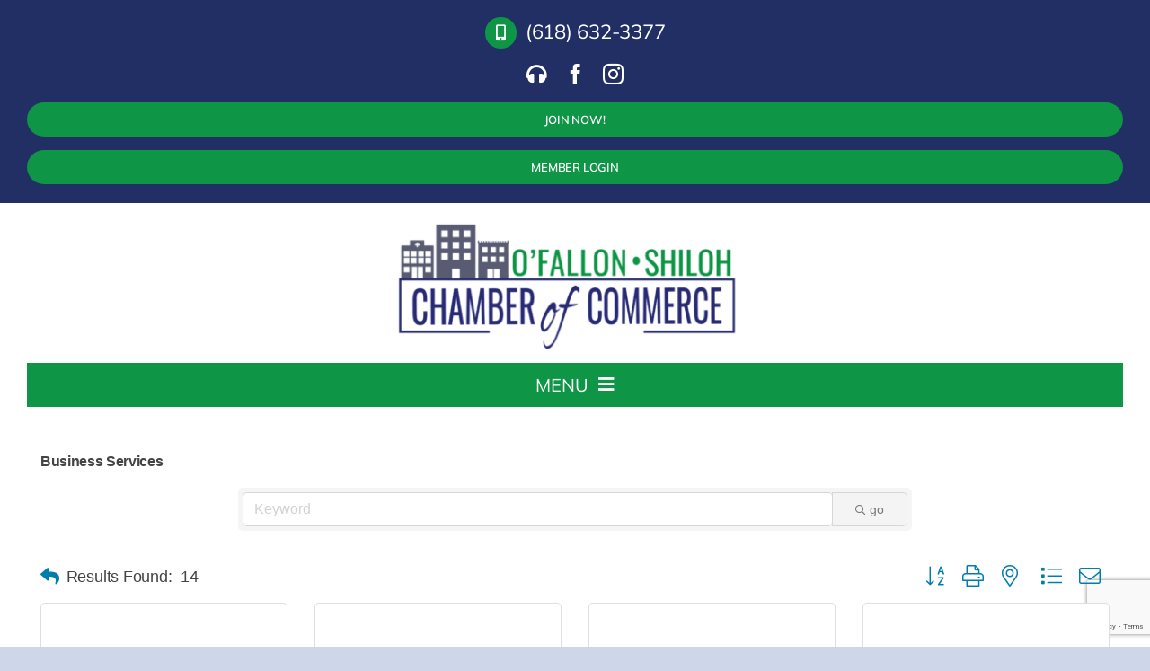

--- FILE ---
content_type: text/html; charset=utf-8
request_url: http://ofallonchamber.chambermaster.com/list/category/business-services-10
body_size: 46504
content:

<!DOCTYPE html>
<html class="avada-html-layout-wide avada-html-header-position-top avada-is-100-percent-template awb-scroll" lang="en-US" prefix="og: http://ogp.me/ns# fb: http://ogp.me/ns/fb#">
<head>
<!-- start injected HTML (CCID=511) -->
<!-- page template: https://ofallonchamber.com/chamber-master-template/ -->
<base href="http://www.ofallonchamber.com/" />
<meta name="keywords" content="O Fallon - Shiloh Chamber of Commerce,OFallon,directory,business search,member search" />
<link href="http://ofallonchamber.chambermaster.com/integration/customerdefinedcss?_=x-T0eA2" rel="stylesheet" type="text/css" />
<link rel="alternate stylesheet" type="application/rss+xml" title="Business Services Category | O Fallon - Shiloh Chamber of Commerce RSS Feed" href="http://ofallonchamber.chambermaster.com/list/rss/business-services-10" />
<!-- end injected HTML -->

	<meta http-equiv="X-UA-Compatible" content="IE=edge" />
	<meta http-equiv="Content-Type" content="text/html; charset=utf-8"/>
	<meta name="viewport" content="width=device-width, initial-scale=1" />
	<title>Business Services Category | O Fallon - Shiloh Chamber of Commerce</title>

	<style>img:is([sizes="auto" i], [sizes^="auto," i]) { contain-intrinsic-size: 3000px 1500px }</style>
	<link rel="alternate" type="application/rss+xml" title="O&#039;Fallon-Shiloh Chamber of Commerce &raquo; Feed" href="https://ofallonchamber.com/feed/" />
<link rel="alternate" type="application/rss+xml" title="O&#039;Fallon-Shiloh Chamber of Commerce &raquo; Comments Feed" href="https://ofallonchamber.com/comments/feed/" />
					<link rel="shortcut icon" href="https://ofallonchamber.com/wp-content/uploads/2024/08/Favicon-File.png" type="image/x-icon" />
		
		
		
									<meta name="description" content="O Fallon - Shiloh Chamber of Commerce | Business Services" />
				
		
		
		
		
				
				
													<meta property="article:modified_time" content="2025-01-10T16:26:48-06:00"/>
											
		
		
		
				<style id='pdfemb-pdf-embedder-viewer-style-inline-css' type='text/css'>
.wp-block-pdfemb-pdf-embedder-viewer{max-width:none}

</style>
<link rel='stylesheet' id='url-shortify-css' href='https://ofallonchamber.com/wp-content/plugins/url-shortify/lite/dist/styles/url-shortify.css?ver=1.12.1' type='text/css' media='all' />
<link rel='stylesheet' id='fusion-dynamic-css-css' href='https://ofallonchamber.com/wp-content/uploads/fusion-styles/8c45b6116adcf605a47494db14c83d02.min.css?ver=3.13.3' type='text/css' media='all' />
<script type="text/javascript" src="https://ofallonchamber.com/wp-includes/js/jquery/jquery.min.js?ver=3.7.1" id="jquery-core-js"></script>
<script type="text/javascript" id="url-shortify-js-extra">
/* <![CDATA[ */
var usParams = {"ajaxurl":"https:\/\/ofallonchamber.com\/wp-admin\/admin-ajax.php"};
/* ]]> */
</script>
<script type="text/javascript" src="https://ofallonchamber.com/wp-content/plugins/url-shortify/lite/dist/scripts/url-shortify.js?ver=1.12.1" id="url-shortify-js"></script>
<link rel="alternate" title="JSON" type="application/json" href="https://ofallonchamber.com/wp-json/wp/v2/pages/3819" /><link rel="EditURI" type="application/rsd+xml" title="RSD" href="https://ofallonchamber.com/xmlrpc.php?rsd" />
<link rel="canonical" href="http://ofallonchamber.chambermaster.com/list/category/business-services-10" />
<link rel='shortlink' href='https://ofallonchamber.com/?p=3819' />



<!-- This site is using AdRotate v5.17.2 to display their advertisements - https://ajdg.solutions/ -->
<!-- AdRotate CSS -->
<style type="text/css" media="screen">
	.g { margin:0px; padding:0px; overflow:hidden; line-height:1; zoom:1; }
	.g img { height:auto; }
	.g-col { position:relative; float:left; }
	.g-col:first-child { margin-left: 0; }
	.g-col:last-child { margin-right: 0; }
	.g-1 { width:100%; max-width:582px; height:100%; max-height:100px; margin: 0 auto; }
	@media only screen and (max-width: 480px) {
		.g-col, .g-dyn, .g-single { width:100%; margin-left:0; margin-right:0; }
	}
</style>
<!-- /AdRotate CSS -->

<link rel="preload" href="https://ofallonchamber.com/wp-content/themes/Avada/includes/lib/assets/fonts/icomoon/awb-icons.woff" as="font" type="font/woff" crossorigin><link rel="preload" href="//ofallonchamber.com/wp-content/themes/Avada/includes/lib/assets/fonts/fontawesome/webfonts/fa-brands-400.woff2" as="font" type="font/woff2" crossorigin><link rel="preload" href="//ofallonchamber.com/wp-content/themes/Avada/includes/lib/assets/fonts/fontawesome/webfonts/fa-regular-400.woff2" as="font" type="font/woff2" crossorigin><link rel="preload" href="//ofallonchamber.com/wp-content/themes/Avada/includes/lib/assets/fonts/fontawesome/webfonts/fa-solid-900.woff2" as="font" type="font/woff2" crossorigin><link rel="preload" href="https://ofallonchamber.com/wp-content/uploads/fusion-icons/Business-v3.8/fonts/Business.ttf?7xn2d4" as="font" type="font/ttf" crossorigin><style type="text/css" id="css-fb-visibility">@media screen and (max-width: 850px){.fusion-no-small-visibility{display:none !important;}body .sm-text-align-center{text-align:center !important;}body .sm-text-align-left{text-align:left !important;}body .sm-text-align-right{text-align:right !important;}body .sm-flex-align-center{justify-content:center !important;}body .sm-flex-align-flex-start{justify-content:flex-start !important;}body .sm-flex-align-flex-end{justify-content:flex-end !important;}body .sm-mx-auto{margin-left:auto !important;margin-right:auto !important;}body .sm-ml-auto{margin-left:auto !important;}body .sm-mr-auto{margin-right:auto !important;}body .fusion-absolute-position-small{position:absolute;top:auto;width:100%;}.awb-sticky.awb-sticky-small{ position: sticky; top: var(--awb-sticky-offset,0); }}@media screen and (min-width: 851px) and (max-width: 1280px){.fusion-no-medium-visibility{display:none !important;}body .md-text-align-center{text-align:center !important;}body .md-text-align-left{text-align:left !important;}body .md-text-align-right{text-align:right !important;}body .md-flex-align-center{justify-content:center !important;}body .md-flex-align-flex-start{justify-content:flex-start !important;}body .md-flex-align-flex-end{justify-content:flex-end !important;}body .md-mx-auto{margin-left:auto !important;margin-right:auto !important;}body .md-ml-auto{margin-left:auto !important;}body .md-mr-auto{margin-right:auto !important;}body .fusion-absolute-position-medium{position:absolute;top:auto;width:100%;}.awb-sticky.awb-sticky-medium{ position: sticky; top: var(--awb-sticky-offset,0); }}@media screen and (min-width: 1281px){.fusion-no-large-visibility{display:none !important;}body .lg-text-align-center{text-align:center !important;}body .lg-text-align-left{text-align:left !important;}body .lg-text-align-right{text-align:right !important;}body .lg-flex-align-center{justify-content:center !important;}body .lg-flex-align-flex-start{justify-content:flex-start !important;}body .lg-flex-align-flex-end{justify-content:flex-end !important;}body .lg-mx-auto{margin-left:auto !important;margin-right:auto !important;}body .lg-ml-auto{margin-left:auto !important;}body .lg-mr-auto{margin-right:auto !important;}body .fusion-absolute-position-large{position:absolute;top:auto;width:100%;}.awb-sticky.awb-sticky-large{ position: sticky; top: var(--awb-sticky-offset,0); }}</style><style>.shorten_url { 
	   padding: 10px 10px 10px 10px ; 
	   border: 1px solid #AAAAAA ; 
	   background-color: #EEEEEE ;
}</style>		<script type="text/javascript">
			var doc = document.documentElement;
			doc.setAttribute( 'data-useragent', navigator.userAgent );
		</script>
		<!-- Google tag (gtag.js) -->
<script async src="https://www.googletagmanager.com/gtag/js?id=G-53JF99RMH0"></script>
<script>
  window.dataLayer = window.dataLayer || [];
  function gtag(){dataLayer.push(arguments);}
  gtag('js', new Date());

  gtag('config', 'G-53JF99RMH0');
</script>
	    <!-- jQuery first, then Popper.js, then Bootstrap JS -->
    <script src="https://code.jquery.com/jquery-3.7.1.min.js" crossorigin="anonymous"></script>
    <script type="text/javascript" src="http://code.jquery.com/ui/1.13.2/jquery-ui.min.js"></script>
<script src="http://ofallonchamber.chambermaster.com/Content/bundles/SEO4?v=jX-Yo1jNxYBrX6Ffq1gbxQahkKjKjLSiGjCSMnG9UuU1"></script>
    <script type="text/javascript" src="http://ajax.aspnetcdn.com/ajax/globalize/0.1.1/globalize.min.js"></script>
    <script type="text/javascript" src="http://ajax.aspnetcdn.com/ajax/globalize/0.1.1/cultures/globalize.culture.en-US.js"></script>
    <!-- Required meta tags -->
    <meta charset="utf-8">
    <meta name="viewport" content="width=device-width, initial-scale=1, shrink-to-fit=no">
    <link rel="stylesheet" href="http://code.jquery.com/ui/1.13.2/themes/base/jquery-ui.css" type="text/css" media="all" />
    <script type="text/javascript">
        var MNI = MNI || {};
        MNI.CurrentCulture = 'en-US';
        MNI.CultureDateFormat = 'M/d/yyyy';
        MNI.BaseUrl = 'http://ofallonchamber.chambermaster.com';
        MNI.jQuery = jQuery.noConflict(true);
        MNI.Page = {
            Domain: 'ofallonchamber.chambermaster.com',
            Context: 211,
            Category: 10,
            Member: null,
            MemberPagePopup: true
        };
        MNI.LayoutPromise = new Promise(function (resolve) {
            MNI.LayoutResolution = resolve;
        });
        MNI.MemberFilterUrl = 'list';
    </script>


    <script src="https://www.google.com/recaptcha/enterprise.js?render=6LfI_T8rAAAAAMkWHrLP_GfSf3tLy9tKa839wcWa" async defer></script>
    <script>

        const SITE_KEY = '6LfI_T8rAAAAAMkWHrLP_GfSf3tLy9tKa839wcWa';

        // Repeatedly check if grecaptcha has been loaded, and call the callback once it's available
        function waitForGrecaptcha(callback, retries = 10, interval = 1000) {
            if (typeof grecaptcha !== 'undefined' && grecaptcha.enterprise.execute) {
                callback();
            } else if (retries > 0) { 
                setTimeout(() => {
                    waitForGrecaptcha(callback, retries - 1, interval);
                }, interval);
            } else {
                console.error("grecaptcha is not available after multiple attempts");
            }
        }

        // Generates a reCAPTCHA v3 token using grecaptcha.enterprise and injects it into the given form.
        // If the token input doesn't exist, it creates one. Then it executes the callback with the token.
        function setReCaptchaToken(formElement, callback, action = 'submit') {
            grecaptcha.enterprise.ready(function () {
                grecaptcha.enterprise.execute(SITE_KEY, { action: action }).then(function (token) {

                    MNI.jQuery(function ($) {
                        let input = $(formElement).find("input[name='g-recaptcha-v3']");

                        if (input.length === 0) {
                            input = $('<input>', {
                                type: 'hidden',
                                name: 'g-recaptcha-v3',
                                value: token
                            });
                            $(formElement).append(input);
                        }
                        else
                            $(input).val(token);

                        if (typeof callback === 'function') callback(token);
                    })

                });
            });
        }

    </script>




<script src="http://ofallonchamber.chambermaster.com/Content/bundles/MNI?v=34V3-w6z5bLW9Yl7pjO3C5tja0TdKeHFrpRQ0eCPbz81"></script>

    <script type="text/javascript" src="https://maps.googleapis.com/maps/api/js?v=3&key=AIzaSyAACLyaFddZFsbbsMCsSY4lq7g6N4ycArE"></script>
    <!-- Bootstrap CSS -->
    <link type="text/css" href="http://ofallonchamber.chambermaster.com/Content/SEO4/css/bootstrap/bootstrap-ns.min.css" rel="stylesheet" />
<link href="http://ofallonchamber.chambermaster.com/Content/SEO4/css/fontawesome/css/fa.bundle?v=ruPA372u21djZ69Q5Ysnch4rq1PR55j8o6h6btgP60M1" rel="stylesheet"/>
<link href="http://ofallonchamber.chambermaster.com/Content/SEO4/css/v4-module.bundle?v=teKUclOSNwyO4iQ2s3q00X0U2jxs0Mkz0T6S0f4p_241" rel="stylesheet"/>
<!-- Original Template: http://ofallonchamber.com/micronet-template/ -->

<script>
function isPath( path = '' ) {
   return window.location.pathname.toLowerCase().indexOf( path ) > -1;
};
</script></head>

<body class="wp-singular page-template page-template-100-width page-template-100-width-php page page-id-3819 wp-theme-Avada fusion-image-hovers fusion-pagination-sizing fusion-button_type-flat fusion-button_span-no fusion-button_gradient-linear avada-image-rollover-circle-yes avada-image-rollover-yes avada-image-rollover-direction-left fusion-body ltr fusion-sticky-header no-tablet-sticky-header no-mobile-sticky-header no-mobile-slidingbar no-mobile-totop fusion-disable-outline fusion-sub-menu-fade mobile-logo-pos-left layout-wide-mode avada-has-boxed-modal-shadow- layout-scroll-offset-full avada-has-zero-margin-offset-top fusion-top-header menu-text-align-center mobile-menu-design-classic fusion-show-pagination-text fusion-header-layout-v3 avada-responsive avada-footer-fx-none avada-menu-highlight-style-bar fusion-search-form-clean fusion-main-menu-search-overlay fusion-avatar-circle avada-dropdown-styles avada-blog-layout-large avada-blog-archive-layout-large avada-header-shadow-no avada-menu-icon-position-left avada-has-megamenu-shadow avada-has-mobile-menu-search avada-has-main-nav-search-icon avada-has-breadcrumb-mobile-hidden avada-has-titlebar-hide avada-header-border-color-full-transparent avada-has-pagination-width_height avada-flyout-menu-direction-fade avada-ec-views-v1 awb-link-decoration" data-awb-post-id="3819">
		<a class="skip-link screen-reader-text" href="#content">Skip to content</a>

	<div id="boxed-wrapper">
		
		<div id="wrapper" class="fusion-wrapper">
			<div id="home" style="position:relative;top:-1px;"></div>
												<div class="fusion-tb-header"><div class="fusion-fullwidth fullwidth-box fusion-builder-row-1 fusion-flex-container has-pattern-background has-mask-background nonhundred-percent-fullwidth non-hundred-percent-height-scrolling fusion-no-small-visibility fusion-no-medium-visibility" style="--awb-border-radius-top-left:0px;--awb-border-radius-top-right:0px;--awb-border-radius-bottom-right:0px;--awb-border-radius-bottom-left:0px;--awb-padding-top:0px;--awb-padding-right:0px;--awb-padding-left:0px;--awb-padding-right-medium:20px;--awb-padding-left-medium:20px;--awb-margin-top:0px;--awb-margin-bottom:0px;--awb-background-color:#262b6c;--awb-flex-wrap:wrap;" ><div class="fusion-builder-row fusion-row fusion-flex-align-items-center fusion-flex-align-content-flex-start fusion-flex-justify-content-flex-end fusion-flex-content-wrap" style="max-width:1372.8px;margin-left: calc(-4% / 2 );margin-right: calc(-4% / 2 );"><div class="fusion-layout-column fusion_builder_column fusion-builder-column-0 fusion_builder_column_1_2 1_2 fusion-flex-column fusion-flex-align-self-flex-start fusion-no-small-visibility" style="--awb-bg-size:cover;--awb-border-color:hsla(var(--awb-color1-h),var(--awb-color1-s),var(--awb-color1-l),calc( var(--awb-color1-a) - 85% ));--awb-border-style:solid;--awb-width-large:50%;--awb-margin-top-large:0px;--awb-spacing-right-large:9.6%;--awb-margin-bottom-large:0px;--awb-spacing-left-large:0px;--awb-width-medium:78%;--awb-order-medium:0;--awb-spacing-right-medium:6.15384615385%;--awb-spacing-left-medium:0px;--awb-width-small:100%;--awb-order-small:1;--awb-spacing-right-small:1.92%;--awb-spacing-left-small:1.92%;" data-scroll-devices="small-visibility,medium-visibility,large-visibility"><div class="fusion-column-wrapper fusion-column-has-shadow fusion-flex-justify-content-flex-start fusion-content-layout-row"><div class="fusion-text fusion-text-1" style="--awb-font-size:22px;--awb-text-color:#ffffff;--awb-margin-top:0px;--awb-margin-right:20px;--awb-text-font-family:&quot;Roboto&quot;;--awb-text-font-style:normal;--awb-text-font-weight:400;"><p><span class="fusion-contact-info-phone-number"><i class="fb-icon-element-1 fb-icon-element fontawesome-icon fa-mobile-alt fas circle-yes fusion-text-flow" style="--awb-circlecolor:#0e9546;--awb-circlebordersize:0px;--awb-font-size:15.84px;--awb-width:31.68px;--awb-height:31.68px;--awb-line-height:31.68px;--awb-margin-right:9px;"></i><a style="color: #fff" href="tel:+16186323377">(618) 632-3377</a></span></p>
</div></div></div><div class="fusion-layout-column fusion_builder_column fusion-builder-column-1 fusion_builder_column_1_2 1_2 fusion-flex-column fusion-flex-align-self-flex-end fusion-no-small-visibility" style="--awb-bg-size:cover;--awb-width-large:50%;--awb-margin-top-large:0px;--awb-spacing-right-large:3.84%;--awb-margin-bottom-large:0px;--awb-spacing-left-large:0%;--awb-width-medium:22%;--awb-order-medium:0;--awb-spacing-right-medium:8.72727272727%;--awb-spacing-left-medium:0%;--awb-width-small:100%;--awb-order-small:0;--awb-spacing-right-small:1.92%;--awb-spacing-left-small:1.92%;" data-scroll-devices="small-visibility,medium-visibility,large-visibility"><div class="fusion-column-wrapper fusion-column-has-shadow fusion-flex-justify-content-center fusion-content-layout-row"><div class="fusion-builder-row fusion-builder-row-inner fusion-row fusion-flex-align-items-center fusion-flex-align-content-flex-start fusion-flex-justify-content-flex-end fusion-flex-content-wrap" style="width:104% !important;max-width:104% !important;margin-left: calc(-4% / 2 );margin-right: calc(-4% / 2 );"><div class="fusion-layout-column fusion_builder_column_inner fusion-builder-nested-column-0 fusion_builder_column_inner_1_3 1_3 fusion-flex-column" style="--awb-bg-size:cover;--awb-width-large:33.3333333333%;--awb-margin-top-large:0px;--awb-spacing-right-large:5.76%;--awb-margin-bottom-large:20px;--awb-spacing-left-large:5.76%;--awb-width-medium:33.3333333333%;--awb-order-medium:0;--awb-spacing-right-medium:5.76%;--awb-spacing-left-medium:5.76%;--awb-width-small:100%;--awb-order-small:0;--awb-spacing-right-small:1.92%;--awb-spacing-left-small:1.92%;" data-scroll-devices="small-visibility,medium-visibility,large-visibility"><div class="fusion-column-wrapper fusion-column-has-shadow fusion-flex-justify-content-flex-end fusion-content-layout-row"><div class="fusion-social-links fusion-social-links-1" style="--awb-margin-top:0px;--awb-margin-right:0px;--awb-margin-bottom:0px;--awb-margin-left:0px;--awb-box-border-top:0px;--awb-box-border-right:0px;--awb-box-border-bottom:0px;--awb-box-border-left:0px;--awb-icon-colors-hover:var(--awb-color4);--awb-box-colors-hover:var(--awb-color1);--awb-box-border-color:var(--awb-color3);--awb-box-border-color-hover:var(--awb-color4);"><div class="fusion-social-networks color-type-custom"><div class="fusion-social-networks-wrapper"><a class="fusion-social-network-icon fusion-tooltip fusion-The 618 Now Podcast fa-headphones fas" style="color:#ffffff;font-size:16px;" data-placement="bottom" data-title="The 618 Now Podcast" data-toggle="tooltip" title="The 618 Now Podcast" aria-label="The 618 Now Podcast" target="_blank" rel="noopener noreferrer" href="https://the618now.podbean.com/"></a><a class="fusion-social-network-icon fusion-tooltip fusion-facebook awb-icon-facebook" style="color:#ffffff;font-size:16px;" data-placement="bottom" data-title="Facebook" data-toggle="tooltip" title="Facebook" aria-label="facebook" target="_blank" rel="noopener noreferrer" href="https://www.facebook.com/ofallonshilohchamber/"></a><a class="fusion-social-network-icon fusion-tooltip fusion-instagram awb-icon-instagram" style="color:#ffffff;font-size:16px;" data-placement="bottom" data-title="Instagram" data-toggle="tooltip" title="Instagram" aria-label="instagram" target="_blank" rel="noopener noreferrer" href="https://www.instagram.com/ofallon_chamber/"></a></div></div></div></div></div><div class="fusion-layout-column fusion_builder_column_inner fusion-builder-nested-column-1 fusion_builder_column_inner_1_4 1_4 fusion-flex-column" style="--awb-bg-size:cover;--awb-width-large:25%;--awb-margin-top-large:0px;--awb-spacing-right-large:7.68%;--awb-margin-bottom-large:20px;--awb-spacing-left-large:7.68%;--awb-width-medium:25%;--awb-order-medium:0;--awb-spacing-right-medium:7.68%;--awb-spacing-left-medium:7.68%;--awb-width-small:100%;--awb-order-small:0;--awb-spacing-right-small:1.92%;--awb-spacing-left-small:1.92%;" data-scroll-devices="small-visibility,medium-visibility,large-visibility"><div class="fusion-column-wrapper fusion-column-has-shadow fusion-flex-justify-content-flex-end fusion-content-layout-row"><div style="text-align:center;"><a class="fusion-button button-flat button-medium button-custom fusion-button-default button-1 fusion-button-span-yes fusion-button-default-type" style="--button_accent_color:var(--awb-color1);--button_accent_hover_color:var(--awb-color5);--button_border_hover_color:var(--awb-color5);--button_gradient_top_color:var(--awb-color5);--button_gradient_bottom_color:var(--awb-color5);--button_gradient_top_color_hover:#ffffff;--button_gradient_bottom_color_hover:#ffffff;" target="_self" href="https://secure2.chambermaster.com/login"><span class="fusion-button-text awb-button__text awb-button__text--default">MEMBER LOGIN</span></a></div></div></div><div class="fusion-layout-column fusion_builder_column_inner fusion-builder-nested-column-2 fusion_builder_column_inner_1_5 1_5 fusion-flex-column" style="--awb-bg-size:cover;--awb-width-large:20%;--awb-margin-top-large:0px;--awb-spacing-right-large:9.6%;--awb-margin-bottom-large:20px;--awb-spacing-left-large:9.6%;--awb-width-medium:20%;--awb-order-medium:0;--awb-spacing-right-medium:9.6%;--awb-spacing-left-medium:9.6%;--awb-width-small:100%;--awb-order-small:0;--awb-spacing-right-small:1.92%;--awb-spacing-left-small:1.92%;" data-scroll-devices="small-visibility,medium-visibility,large-visibility"><div class="fusion-column-wrapper fusion-column-has-shadow fusion-flex-justify-content-flex-start fusion-content-layout-row"><div style="text-align:center;"><a class="fusion-button button-flat button-medium button-custom fusion-button-default button-2 fusion-button-span-yes fusion-button-default-type" style="--button_accent_color:var(--awb-color1);--button_accent_hover_color:var(--awb-color5);--button_border_hover_color:var(--awb-color5);--button_gradient_top_color:var(--awb-color5);--button_gradient_bottom_color:var(--awb-color5);--button_gradient_top_color_hover:#ffffff;--button_gradient_bottom_color_hover:#ffffff;--button_margin-right:0px;--button_margin-left:0px;width:calc(100% - 0px - 0px);" target="_self" href="https://ofallonchamber.chambermaster.com/member/newmemberapp"><span class="fusion-button-text awb-button__text awb-button__text--default">JOIN NOW</span></a></div></div></div></div></div></div></div></div><div class="fusion-fullwidth fullwidth-box fusion-builder-row-2 fusion-flex-container has-pattern-background has-mask-background nonhundred-percent-fullwidth non-hundred-percent-height-scrolling fusion-no-small-visibility fusion-no-medium-visibility fusion-custom-z-index" style="--awb-border-radius-top-left:0px;--awb-border-radius-top-right:0px;--awb-border-radius-bottom-right:0px;--awb-border-radius-bottom-left:0px;--awb-z-index:20051;--awb-padding-left:0px;--awb-margin-bottom-medium:10px;--awb-flex-wrap:wrap;" ><div class="fusion-builder-row fusion-row fusion-flex-align-items-center fusion-flex-content-wrap" style="max-width:1372.8px;margin-left: calc(-4% / 2 );margin-right: calc(-4% / 2 );"><div class="fusion-layout-column fusion_builder_column fusion-builder-column-2 fusion_builder_column_1_3 1_3 fusion-flex-column" style="--awb-bg-size:cover;--awb-width-large:33.3333333333%;--awb-margin-top-large:0px;--awb-spacing-right-large:5.76%;--awb-margin-bottom-large:0px;--awb-spacing-left-large:10px;--awb-width-medium:33.3333333333%;--awb-order-medium:0;--awb-spacing-right-medium:5.76%;--awb-spacing-left-medium:10px;--awb-width-small:50%;--awb-order-small:0;--awb-spacing-right-small:3.84%;--awb-margin-bottom-small:20px;--awb-spacing-left-small:10px;" data-scroll-devices="small-visibility,medium-visibility,large-visibility"><div class="fusion-column-wrapper fusion-column-has-shadow fusion-flex-justify-content-flex-start fusion-content-layout-row"><div class="fusion-image-element " style="--awb-max-width:90%;--awb-caption-title-font-family:var(--h2_typography-font-family);--awb-caption-title-font-weight:var(--h2_typography-font-weight);--awb-caption-title-font-style:var(--h2_typography-font-style);--awb-caption-title-size:var(--h2_typography-font-size);--awb-caption-title-transform:var(--h2_typography-text-transform);--awb-caption-title-line-height:var(--h2_typography-line-height);--awb-caption-title-letter-spacing:var(--h2_typography-letter-spacing);"><span class=" fusion-imageframe imageframe-none imageframe-1 hover-type-none"><a class="fusion-no-lightbox" href="/" target="_self" aria-label="longlogo_gray-buildings-01-3"><img fetchpriority="high" decoding="async" width="2661" height="1047" alt="O&#039;Fallon-Shiloh Chamber of Commerce" src="https://ofallonchamber.com/wp-content/uploads/2024/08/longlogo_gray-buildings-01-3.png" data-orig-src="https://ofallonchamber.com/wp-content/uploads/2024/08/longlogo_gray-buildings-01-3.png" class="lazyload img-responsive wp-image-3094" srcset="data:image/svg+xml,%3Csvg%20xmlns%3D%27http%3A%2F%2Fwww.w3.org%2F2000%2Fsvg%27%20width%3D%272661%27%20height%3D%271047%27%20viewBox%3D%270%200%202661%201047%27%3E%3Crect%20width%3D%272661%27%20height%3D%271047%27%20fill-opacity%3D%220%22%2F%3E%3C%2Fsvg%3E" data-srcset="https://ofallonchamber.com/wp-content/uploads/2024/08/longlogo_gray-buildings-01-3-200x79.png 200w, https://ofallonchamber.com/wp-content/uploads/2024/08/longlogo_gray-buildings-01-3-400x157.png 400w, https://ofallonchamber.com/wp-content/uploads/2024/08/longlogo_gray-buildings-01-3-600x236.png 600w, https://ofallonchamber.com/wp-content/uploads/2024/08/longlogo_gray-buildings-01-3-800x315.png 800w, https://ofallonchamber.com/wp-content/uploads/2024/08/longlogo_gray-buildings-01-3-1200x472.png 1200w, https://ofallonchamber.com/wp-content/uploads/2024/08/longlogo_gray-buildings-01-3.png 2661w" data-sizes="auto" data-orig-sizes="(max-width: 850px) 100vw, 600px" /></a></span></div></div></div><div class="fusion-layout-column fusion_builder_column fusion-builder-column-3 fusion_builder_column_2_3 2_3 fusion-flex-column fusion-flex-align-self-stretch" style="--awb-bg-size:cover;--awb-width-large:66.6666666667%;--awb-margin-top-large:0px;--awb-spacing-right-large:2.88%;--awb-margin-bottom-large:0px;--awb-spacing-left-large:2.88%;--awb-width-medium:33.3333333333%;--awb-order-medium:0;--awb-spacing-right-medium:5.76%;--awb-spacing-left-medium:5.76%;--awb-width-small:50%;--awb-order-small:0;--awb-spacing-right-small:3.84%;--awb-margin-bottom-small:20px;--awb-spacing-left-small:3.84%;" data-scroll-devices="small-visibility,medium-visibility,large-visibility"><div class="fusion-column-wrapper fusion-column-has-shadow fusion-flex-justify-content-flex-end fusion-content-layout-row"><div class="fusion-widget-area awb-widget-area-element fusion-widget-area-1 fusion-content-widget-area" style="--awb-margin-top:50px;--awb-margin-right:0px;--awb-title-size:28px;--awb-title-color:var(--awb-color8);--awb-padding:0px 0px 0px 0px;"><div id="adrotate_widgets-2" class="widget adrotate_widgets" style="border-style: solid;border-color:transparent;border-width:0px;"><!-- Error, Advert is not available at this time due to schedule/geolocation restrictions! --></div><div class="fusion-additional-widget-content"></div></div></div></div></div></div><div class="fusion-fullwidth fullwidth-box fusion-builder-row-3 fusion-flex-container has-pattern-background has-mask-background hundred-percent-fullwidth non-hundred-percent-height-scrolling fusion-no-small-visibility fusion-no-medium-visibility fusion-custom-z-index" style="--awb-border-radius-top-left:0px;--awb-border-radius-top-right:0px;--awb-border-radius-bottom-right:0px;--awb-border-radius-bottom-left:0px;--awb-z-index:9999;--awb-padding-right:80px;--awb-padding-left:80px;--awb-padding-right-medium:30px;--awb-padding-left-medium:30px;--awb-padding-right-small:20px;--awb-padding-left-small:20px;--awb-min-height:50px;--awb-background-color:#eeeeee;--awb-flex-wrap:wrap;" ><div class="fusion-builder-row fusion-row fusion-flex-align-items-center fusion-flex-content-wrap" style="width:calc( 100% + 0px ) !important;max-width:calc( 100% + 0px ) !important;margin-left: calc(-0px / 2 );margin-right: calc(-0px / 2 );"><div class="fusion-layout-column fusion_builder_column fusion-builder-column-4 fusion_builder_column_1_1 1_1 fusion-flex-column fusion-no-small-visibility fusion-no-medium-visibility" style="--awb-bg-size:cover;--awb-width-large:100%;--awb-margin-top-large:0px;--awb-spacing-right-large:0px;--awb-margin-bottom-large:0px;--awb-spacing-left-large:0px;--awb-width-medium:100%;--awb-order-medium:0;--awb-spacing-right-medium:0px;--awb-spacing-left-medium:0px;--awb-width-small:100%;--awb-order-small:0;--awb-spacing-right-small:0px;--awb-spacing-left-small:0px;"><div class="fusion-column-wrapper fusion-column-has-shadow fusion-flex-justify-content-flex-start fusion-content-layout-column"><nav class="awb-menu awb-menu_row awb-menu_em-hover mobile-mode-collapse-to-button awb-menu_icons-left awb-menu_dc-yes mobile-trigger-fullwidth-off awb-menu_mobile-toggle awb-menu_indent-left mobile-size-full-absolute loading mega-menu-loading awb-menu_desktop awb-menu_dropdown awb-menu_expand-right awb-menu_transition-fade fusion-no-small-visibility fusion-no-medium-visibility" style="--awb-font-size:var(--awb-typography3-font-size);--awb-line-height:var(--awb-typography3-line-height);--awb-text-transform:var(--awb-typography3-text-transform);--awb-gap:46px;--awb-align-items:center;--awb-justify-content:center;--awb-color:var(--awb-color8);--awb-letter-spacing:var(--awb-typography3-letter-spacing);--awb-active-color:var(--awb-color5);--awb-submenu-color:var(--awb-color1);--awb-submenu-bg:var(--awb-color6);--awb-submenu-sep-color:hsla(var(--awb-color1-h),var(--awb-color1-s),var(--awb-color1-l),calc(var(--awb-color1-a) - 90%));--awb-submenu-items-padding-top:14px;--awb-submenu-items-padding-right:34px;--awb-submenu-items-padding-bottom:14px;--awb-submenu-items-padding-left:34px;--awb-submenu-border-radius-bottom-left:20px;--awb-submenu-active-bg:var(--awb-color5);--awb-submenu-active-color:var(--awb-color1);--awb-submenu-space:20px;--awb-submenu-font-size:16px;--awb-submenu-text-transform:var(--awb-typography4-text-transform);--awb-submenu-line-height:var(--awb-typography4-line-height);--awb-submenu-letter-spacing:var(--awb-typography4-letter-spacing);--awb-submenu-max-width:245px;--awb-icons-hover-color:var(--awb-color5);--awb-main-justify-content:flex-start;--awb-mobile-justify:flex-start;--awb-mobile-caret-left:auto;--awb-mobile-caret-right:0;--awb-box-shadow:0px 0px 30px 5px hsla(var(--awb-color8-h),var(--awb-color8-s),var(--awb-color8-l),calc(var(--awb-color8-a) - 80%));;--awb-fusion-font-family-typography:var(--awb-typography3-font-family);--awb-fusion-font-weight-typography:var(--awb-typography3-font-weight);--awb-fusion-font-style-typography:var(--awb-typography3-font-style);--awb-fusion-font-family-submenu-typography:var(--awb-typography4-font-family);--awb-fusion-font-weight-submenu-typography:var(--awb-typography4-font-weight);--awb-fusion-font-style-submenu-typography:var(--awb-typography4-font-style);--awb-fusion-font-family-mobile-typography:inherit;--awb-fusion-font-style-mobile-typography:normal;--awb-fusion-font-weight-mobile-typography:400;" aria-label="Main Menu" data-breakpoint="1280" data-count="0" data-transition-type="left" data-transition-time="300" data-expand="right"><button type="button" class="awb-menu__m-toggle awb-menu__m-toggle_no-text" aria-expanded="false" aria-controls="menu-main-menu"><span class="awb-menu__m-toggle-inner"><span class="collapsed-nav-text"><span class="screen-reader-text">Toggle Navigation</span></span><span class="awb-menu__m-collapse-icon awb-menu__m-collapse-icon_no-text"><span class="awb-menu__m-collapse-icon-open awb-menu__m-collapse-icon-open_no-text fa-bars fas"></span><span class="awb-menu__m-collapse-icon-close awb-menu__m-collapse-icon-close_no-text fa-times fas"></span></span></span></button><ul id="menu-main-menu" class="fusion-menu awb-menu__main-ul awb-menu__main-ul_row"><li  id="menu-item-3099"  class="menu-item menu-item-type-post_type menu-item-object-page menu-item-home menu-item-3099 awb-menu__li awb-menu__main-li awb-menu__main-li_regular"  data-item-id="3099"><span class="awb-menu__main-background-default awb-menu__main-background-default_left"></span><span class="awb-menu__main-background-active awb-menu__main-background-active_left"></span><a  href="https://ofallonchamber.com/" class="awb-menu__main-a awb-menu__main-a_regular"><span class="menu-text">Home</span></a></li><li  id="menu-item-3157"  class="menu-item menu-item-type-custom menu-item-object-custom menu-item-has-children menu-item-3157 awb-menu__li awb-menu__main-li awb-menu__main-li_regular"  data-item-id="3157"><span class="awb-menu__main-background-default awb-menu__main-background-default_left"></span><span class="awb-menu__main-background-active awb-menu__main-background-active_left"></span><a  href="#" class="awb-menu__main-a awb-menu__main-a_regular"><span class="menu-text">About The Chamber</span><span class="awb-menu__open-nav-submenu-hover"></span></a><button type="button" aria-label="Open submenu of About The Chamber" aria-expanded="false" class="awb-menu__open-nav-submenu_mobile awb-menu__open-nav-submenu_main"></button><ul class="awb-menu__sub-ul awb-menu__sub-ul_main"><li  id="menu-item-3286"  class="menu-item menu-item-type-post_type menu-item-object-page menu-item-3286 awb-menu__li awb-menu__sub-li" ><a  href="https://ofallonchamber.com/board-of-directors/" class="awb-menu__sub-a"><span>Board of Directors</span></a></li><li  id="menu-item-3120"  class="menu-item menu-item-type-custom menu-item-object-custom menu-item-3120 awb-menu__li awb-menu__sub-li" ><a  href="/board-of-directors/#ambassadors" class="awb-menu__sub-a"><span>Ambassadors &amp; Staff</span></a></li><li  id="menu-item-3289"  class="menu-item menu-item-type-post_type menu-item-object-page menu-item-3289 awb-menu__li awb-menu__sub-li" ><a  href="https://ofallonchamber.com/premium-members/" class="awb-menu__sub-a"><span>Premium Members</span></a></li><li  id="menu-item-3171"  class="menu-item menu-item-type-custom menu-item-object-custom menu-item-3171 awb-menu__li awb-menu__sub-li" ><a  href="/premium-members/#associations" class="awb-menu__sub-a"><span>Associations</span></a></li><li  id="menu-item-3315"  class="menu-item menu-item-type-post_type menu-item-object-page menu-item-3315 awb-menu__li awb-menu__sub-li" ><a  href="https://ofallonchamber.com/chamber-committees/" class="awb-menu__sub-a"><span>Chamber Committees</span></a></li><li  id="menu-item-3199"  class="menu-item menu-item-type-custom menu-item-object-custom menu-item-3199 awb-menu__li awb-menu__sub-li" ><a  href="https://ofallonchamber.chambermaster.com/list/category/downtown-district-215" class="awb-menu__sub-a"><span>Downtown District Members</span></a></li></ul></li><li  id="menu-item-3173"  class="menu-item menu-item-type-custom menu-item-object-custom menu-item-has-children menu-item-3173 awb-menu__li awb-menu__main-li awb-menu__main-li_regular"  data-item-id="3173"><span class="awb-menu__main-background-default awb-menu__main-background-default_left"></span><span class="awb-menu__main-background-active awb-menu__main-background-active_left"></span><a  href="#" class="awb-menu__main-a awb-menu__main-a_regular"><span class="menu-text">Chamber Info &amp; Events</span><span class="awb-menu__open-nav-submenu-hover"></span></a><button type="button" aria-label="Open submenu of Chamber Info &amp; Events" aria-expanded="false" class="awb-menu__open-nav-submenu_mobile awb-menu__open-nav-submenu_main"></button><ul class="awb-menu__sub-ul awb-menu__sub-ul_main"><li  id="menu-item-3335"  class="menu-item menu-item-type-post_type menu-item-object-page menu-item-3335 awb-menu__li awb-menu__sub-li" ><a  href="https://ofallonchamber.com/events/" class="awb-menu__sub-a"><span>Events</span></a></li><li  id="menu-item-3329"  class="menu-item menu-item-type-custom menu-item-object-custom menu-item-3329 awb-menu__li awb-menu__sub-li" ><a  href="https://ofallonchamber.chambermaster.com/events/calendar/" class="awb-menu__sub-a"><span>Calendar</span></a></li><li  id="menu-item-3666"  class="menu-item menu-item-type-post_type menu-item-object-page menu-item-3666 awb-menu__li awb-menu__sub-li" ><a  href="https://ofallonchamber.com/news-articles/" class="awb-menu__sub-a"><span>News &amp; Articles</span></a></li></ul></li><li  id="menu-item-3700"  class="menu-item menu-item-type-custom menu-item-object-custom menu-item-has-children menu-item-3700 awb-menu__li awb-menu__main-li awb-menu__main-li_regular"  data-item-id="3700"><span class="awb-menu__main-background-default awb-menu__main-background-default_left"></span><span class="awb-menu__main-background-active awb-menu__main-background-active_left"></span><a  href="#" class="awb-menu__main-a awb-menu__main-a_regular"><span class="menu-text">Member Center</span><span class="awb-menu__open-nav-submenu-hover"></span></a><button type="button" aria-label="Open submenu of Member Center" aria-expanded="false" class="awb-menu__open-nav-submenu_mobile awb-menu__open-nav-submenu_main"></button><div class="awb-menu__mega-wrap" id="awb-mega-menu-2216" data-width="custom_width" style="--awb-megamenu-width:800px"><div class="fusion-fullwidth fullwidth-box fusion-builder-row-3-1 fusion-flex-container has-pattern-background has-mask-background nonhundred-percent-fullwidth non-hundred-percent-height-scrolling" style="--awb-border-color:hsla(var(--awb-color2-h),var(--awb-color2-s),calc(var(--awb-color2-l) - 7%),var(--awb-color2-a));--awb-border-radius-top-left:0px;--awb-border-radius-top-right:0px;--awb-border-radius-bottom-right:0px;--awb-border-radius-bottom-left:25px;--awb-overflow:hidden;--awb-padding-top:0px;--awb-padding-right:0px;--awb-padding-bottom:0px;--awb-padding-left:0px;--awb-background-color:var(--awb-color5);--awb-flex-wrap:wrap;--awb-box-shadow:0px 0px 25px 5px hsla(var(--awb-color7-h),var(--awb-color7-s),var(--awb-color7-l),calc(var(--awb-color7-a) - 90%));" ><div class="awb-background-pattern" style="background-image:  url(data:image/svg+xml;utf8,%3Csvg%20width%3D%22120%22%20height%3D%22120%22%20fill%3D%22none%22%20xmlns%3D%22http%3A%2F%2Fwww.w3.org%2F2000%2Fsvg%22%3E%3Cpath%20fill-rule%3D%22evenodd%22%20clip-rule%3D%22evenodd%22%20d%3D%22M1.488%2030c0%2015.747%2012.765%2028.512%2028.512%2028.512S58.512%2045.747%2058.512%2030%2045.747%201.488%2030%201.488%201.488%2014.253%201.488%2030zM30%2060C13.431%2060%200%2046.569%200%2030%200%2013.431%2013.431%200%2030%200c16.569%200%2030%2013.431%2030%2030%200%2016.569-13.431%2030-30%2030z%22%20fill%3D%22rgba%289%2C132%2C44%2C1%29%22%2F%3E%3Cpath%20fill-rule%3D%22evenodd%22%20clip-rule%3D%22evenodd%22%20d%3D%22M11.47%2030c0%2010.234%208.296%2018.53%2018.53%2018.53%2010.234%200%2018.53-8.296%2018.53-18.53%200-10.234-8.296-18.53-18.53-18.53-10.234%200-18.53%208.296-18.53%2018.53zM30%2050c-11.046%200-20-8.954-20-20s8.954-20%2020-20%2020%208.954%2020%2020-8.954%2020-20%2020zM1.488%2090c0%2015.747%2012.765%2028.512%2028.512%2028.512S58.512%20105.747%2058.512%2090%2045.747%2061.488%2030%2061.488%201.488%2074.253%201.488%2090zM30%20120c-16.569%200-30-13.431-30-30%200-16.569%2013.431-30%2030-30%2016.569%200%2030%2013.431%2030%2030%200%2016.569-13.431%2030-30%2030z%22%20fill%3D%22rgba%289%2C132%2C44%2C1%29%22%2F%3E%3Cpath%20fill-rule%3D%22evenodd%22%20clip-rule%3D%22evenodd%22%20d%3D%22M11.47%2090c0%2010.234%208.296%2018.531%2018.53%2018.531%2010.234%200%2018.53-8.297%2018.53-18.531%200-10.234-8.296-18.53-18.53-18.53-10.234%200-18.53%208.296-18.53%2018.53zM30%20110c-11.046%200-20-8.954-20-20s8.954-20%2020-20%2020%208.954%2020%2020-8.954%2020-20%2020zM61.488%2030c0%2015.747%2012.765%2028.512%2028.512%2028.512S118.512%2045.747%20118.512%2030%20105.747%201.488%2090%201.488%2061.488%2014.253%2061.488%2030zM90%2060c-16.569%200-30-13.431-30-30C60%2013.431%2073.431%200%2090%200c16.569%200%2030%2013.431%2030%2030%200%2016.569-13.431%2030-30%2030z%22%20fill%3D%22rgba%289%2C132%2C44%2C1%29%22%2F%3E%3Cpath%20fill-rule%3D%22evenodd%22%20clip-rule%3D%22evenodd%22%20d%3D%22M71.47%2030c0%2010.234%208.296%2018.53%2018.53%2018.53%2010.234%200%2018.531-8.296%2018.531-18.53%200-10.234-8.297-18.53-18.531-18.53-10.234%200-18.53%208.296-18.53%2018.53zM90%2050c-11.046%200-20-8.954-20-20s8.954-20%2020-20%2020%208.954%2020%2020-8.954%2020-20%2020zM61.488%2090c0%2015.747%2012.765%2028.512%2028.512%2028.512S118.512%20105.747%20118.512%2090%20105.747%2061.488%2090%2061.488%2061.488%2074.253%2061.488%2090zM90%20120c-16.569%200-30-13.431-30-30%200-16.569%2013.431-30%2030-30%2016.569%200%2030%2013.431%2030%2030%200%2016.569-13.431%2030-30%2030z%22%20fill%3D%22rgba%289%2C132%2C44%2C1%29%22%2F%3E%3Cpath%20fill-rule%3D%22evenodd%22%20clip-rule%3D%22evenodd%22%20d%3D%22M71.47%2090c0%2010.234%208.296%2018.531%2018.53%2018.531%2010.234%200%2018.531-8.297%2018.531-18.531%200-10.234-8.297-18.53-18.531-18.53-10.234%200-18.53%208.296-18.53%2018.53zM90%20110c-11.046%200-20-8.954-20-20s8.954-20%2020-20%2020%208.954%2020%2020-8.954%2020-20%2020z%22%20fill%3D%22rgba%289%2C132%2C44%2C1%29%22%2F%3E%3C%2Fsvg%3E);opacity: 0.4 ;background-size:2%;mix-blend-mode:normal;"></div><div class="fusion-builder-row fusion-row fusion-flex-align-items-flex-start fusion-flex-content-wrap" style="max-width:calc( 1320px + 0px );margin-left: calc(-0px / 2 );margin-right: calc(-0px / 2 );"><div class="fusion-layout-column fusion_builder_column fusion-builder-column-5 fusion_builder_column_1_2 1_2 fusion-flex-column fusion-flex-align-self-stretch" style="--awb-padding-top:15px;--awb-padding-right:30px;--awb-padding-left:30px;--awb-bg-size:cover;--awb-width-large:50%;--awb-flex-grow:0;--awb-flex-shrink:0;--awb-margin-top-large:0px;--awb-spacing-right-large:0px;--awb-margin-bottom-large:0px;--awb-spacing-left-large:0px;--awb-width-medium:50%;--awb-order-medium:0;--awb-flex-grow-medium:0;--awb-flex-shrink-medium:0;--awb-spacing-right-medium:0px;--awb-spacing-left-medium:0px;--awb-width-small:100%;--awb-order-small:0;--awb-flex-grow-small:0;--awb-flex-shrink-small:0;--awb-spacing-right-small:0px;--awb-spacing-left-small:0px;" data-scroll-devices="small-visibility,medium-visibility,large-visibility"><div class="fusion-column-wrapper fusion-column-has-shadow fusion-flex-justify-content-flex-start fusion-content-layout-column"><div class="fusion-title title fusion-title-1 fusion-sep-none fusion-title-text fusion-title-size-five" style="--awb-text-color:var(--awb-color1);"><h5 class="fusion-title-heading title-heading-left" style="margin:0;">Chamber Member Center</h5></div><div class="fusion-separator fusion-full-width-sep" style="align-self: center;margin-left: auto;margin-right: auto;margin-bottom:35px;width:100%;"><div class="fusion-separator-border sep-single sep-solid" style="--awb-height:20px;--awb-amount:20px;--awb-sep-color:hsla(var(--awb-color1-h),var(--awb-color1-s),calc(var(--awb-color1-l) + 10%),var(--awb-color1-a));border-color:hsla(var(--awb-color1-h),var(--awb-color1-s),calc(var(--awb-color1-l) + 10%),var(--awb-color1-a));border-top-width:1px;"></div></div><div class="fusion-builder-row fusion-builder-row-inner fusion-row fusion-flex-align-items-flex-start fusion-flex-content-wrap" style="width:calc( 100% + 0px ) !important;max-width:calc( 100% + 0px ) !important;margin-left: calc(-0px / 2 );margin-right: calc(-0px / 2 );"><div class="fusion-layout-column fusion_builder_column_inner fusion-builder-nested-column-3 fusion_builder_column_inner_1_6 1_6 fusion-flex-column" style="--awb-bg-size:cover;--awb-width-large:16.6666666667%;--awb-margin-top-large:0px;--awb-spacing-right-large:0px;--awb-margin-bottom-large:0px;--awb-spacing-left-large:0px;--awb-width-medium:16.6666666667%;--awb-order-medium:0;--awb-spacing-right-medium:0px;--awb-spacing-left-medium:0px;--awb-width-small:100%;--awb-order-small:0;--awb-spacing-right-small:0px;--awb-spacing-left-small:0px;"><div class="fusion-column-wrapper fusion-column-has-shadow fusion-flex-justify-content-flex-start fusion-content-layout-column"><a class="fb-icon-element-2 fb-icon-element fontawesome-icon fa-link fas circle-no fusion-text-flow fusion-link" style="--awb-iconcolor-hover:var(--awb-color1);--awb-circlecolor:var(--awb-color7);--awb-font-size:30px;--awb-margin-top:5px;" href="https://ofallonchamber.com/member-center/" target="_self" aria-label="Link to https://ofallonchamber.com/member-center/"></a></div></div><div class="fusion-layout-column fusion_builder_column_inner fusion-builder-nested-column-4 fusion_builder_column_inner_5_6 5_6 fusion-flex-column" style="--awb-bg-size:cover;--awb-width-large:83.3333333333%;--awb-margin-top-large:0px;--awb-spacing-right-large:0px;--awb-margin-bottom-large:10px;--awb-spacing-left-large:0px;--awb-width-medium:83.3333333333%;--awb-order-medium:0;--awb-spacing-right-medium:0px;--awb-spacing-left-medium:0px;--awb-width-small:100%;--awb-order-small:0;--awb-spacing-right-small:0px;--awb-spacing-left-small:0px;"><div class="fusion-column-wrapper fusion-column-has-shadow fusion-flex-justify-content-flex-start fusion-content-layout-column"><div class="fusion-title title fusion-title-2 fusion-sep-none fusion-title-text fusion-title-size-five" style="--awb-text-color:var(--awb-color1);--awb-margin-top:0px;--awb-margin-bottom:-5px;--awb-link-color:var(--awb-color1);--awb-link-hover-color:var(--awb-color1);--awb-font-size:20px;"><h5 class="fusion-title-heading title-heading-left" style="margin:0;font-size:1em;"><a href="https://ofallonchamber.com/member-center/" class="awb-custom-text-color awb-custom-text-hover-color" target="_self">A Chamber That Connects</a></h5></div><div class="fusion-text fusion-text-2" style="--awb-font-size:var(--awb-typography5-font-size);--awb-line-height:1.2;--awb-letter-spacing:-0.015em;--awb-text-transform:var(--awb-typography5-text-transform);--awb-text-color:var(--awb-color1);--awb-text-font-family:var(--awb-typography5-font-family);--awb-text-font-weight:var(--awb-typography5-font-weight);--awb-text-font-style:var(--awb-typography5-font-style);"><p>Check out what we&#8217;re doing to connect members every day!</p>
</div></div></div></div><div class="fusion-builder-row fusion-builder-row-inner fusion-row fusion-flex-align-items-flex-start fusion-flex-content-wrap" style="width:calc( 100% + 0px ) !important;max-width:calc( 100% + 0px ) !important;margin-left: calc(-0px / 2 );margin-right: calc(-0px / 2 );"><div class="fusion-layout-column fusion_builder_column_inner fusion-builder-nested-column-5 fusion_builder_column_inner_1_6 1_6 fusion-flex-column" style="--awb-bg-size:cover;--awb-width-large:16.6666666667%;--awb-margin-top-large:0px;--awb-spacing-right-large:0px;--awb-margin-bottom-large:0px;--awb-spacing-left-large:0px;--awb-width-medium:16.6666666667%;--awb-order-medium:0;--awb-spacing-right-medium:0px;--awb-spacing-left-medium:0px;--awb-width-small:100%;--awb-order-small:0;--awb-spacing-right-small:0px;--awb-spacing-left-small:0px;"><div class="fusion-column-wrapper fusion-column-has-shadow fusion-flex-justify-content-flex-start fusion-content-layout-column"><a class="fb-icon-element-3 fb-icon-element fontawesome-icon fa-id-badge fas circle-no fusion-text-flow fusion-link" style="--awb-iconcolor-hover:var(--awb-color1);--awb-circlecolor:var(--awb-color7);--awb-font-size:30px;--awb-margin-top:5px;" href="https://ofallonchamber.com/member-center/#chamber-perks" target="_self" aria-label="Link to https://ofallonchamber.com/member-center/#chamber-perks"></a></div></div><div class="fusion-layout-column fusion_builder_column_inner fusion-builder-nested-column-6 fusion_builder_column_inner_5_6 5_6 fusion-flex-column" style="--awb-bg-size:cover;--awb-width-large:83.3333333333%;--awb-margin-top-large:0px;--awb-spacing-right-large:0px;--awb-margin-bottom-large:10px;--awb-spacing-left-large:0px;--awb-width-medium:83.3333333333%;--awb-order-medium:0;--awb-spacing-right-medium:0px;--awb-spacing-left-medium:0px;--awb-width-small:100%;--awb-order-small:0;--awb-spacing-right-small:0px;--awb-spacing-left-small:0px;"><div class="fusion-column-wrapper fusion-column-has-shadow fusion-flex-justify-content-flex-start fusion-content-layout-column"><div class="fusion-title title fusion-title-3 fusion-sep-none fusion-title-text fusion-title-size-five" style="--awb-text-color:var(--awb-color1);--awb-margin-top:0px;--awb-margin-bottom:-5px;--awb-link-color:var(--awb-color1);--awb-link-hover-color:var(--awb-color1);--awb-font-size:20px;"><h5 class="fusion-title-heading title-heading-left" style="margin:0;font-size:1em;"><a href="https://ofallonchamber.com/member-center/#chamber-perks" class="awb-custom-text-color awb-custom-text-hover-color" target="_self">Chamber Perks</a></h5></div><div class="fusion-text fusion-text-3" style="--awb-font-size:var(--awb-typography5-font-size);--awb-line-height:1.2;--awb-letter-spacing:-0.015em;--awb-text-transform:var(--awb-typography5-text-transform);--awb-text-color:var(--awb-color1);--awb-text-font-family:var(--awb-typography5-font-family);--awb-text-font-weight:var(--awb-typography5-font-weight);--awb-text-font-style:var(--awb-typography5-font-style);"><p>Added value items for members only.</p>
</div></div></div></div><div class="fusion-builder-row fusion-builder-row-inner fusion-row fusion-flex-align-items-flex-start fusion-flex-content-wrap" style="width:calc( 100% + 0px ) !important;max-width:calc( 100% + 0px ) !important;margin-left: calc(-0px / 2 );margin-right: calc(-0px / 2 );"><div class="fusion-layout-column fusion_builder_column_inner fusion-builder-nested-column-7 fusion_builder_column_inner_1_6 1_6 fusion-flex-column" style="--awb-bg-size:cover;--awb-width-large:16.6666666667%;--awb-margin-top-large:0px;--awb-spacing-right-large:0px;--awb-margin-bottom-large:0px;--awb-spacing-left-large:0px;--awb-width-medium:16.6666666667%;--awb-order-medium:0;--awb-spacing-right-medium:0px;--awb-spacing-left-medium:0px;--awb-width-small:100%;--awb-order-small:0;--awb-spacing-right-small:0px;--awb-spacing-left-small:0px;"><div class="fusion-column-wrapper fusion-column-has-shadow fusion-flex-justify-content-flex-start fusion-content-layout-column"><a class="fb-icon-element-4 fb-icon-element fontawesome-icon fa-medium fab circle-no fusion-text-flow fusion-link" style="--awb-iconcolor-hover:var(--awb-color1);--awb-circlecolor:var(--awb-color7);--awb-font-size:30px;--awb-margin-top:5px;" href="https://ofallonchamber.com/member-center/#maximize" target="_self" aria-label="Link to https://ofallonchamber.com/member-center/#maximize"></a></div></div><div class="fusion-layout-column fusion_builder_column_inner fusion-builder-nested-column-8 fusion_builder_column_inner_5_6 5_6 fusion-flex-column" style="--awb-bg-size:cover;--awb-width-large:83.3333333333%;--awb-margin-top-large:0px;--awb-spacing-right-large:0px;--awb-margin-bottom-large:10px;--awb-spacing-left-large:0px;--awb-width-medium:83.3333333333%;--awb-order-medium:0;--awb-spacing-right-medium:0px;--awb-spacing-left-medium:0px;--awb-width-small:100%;--awb-order-small:0;--awb-spacing-right-small:0px;--awb-spacing-left-small:0px;"><div class="fusion-column-wrapper fusion-column-has-shadow fusion-flex-justify-content-flex-start fusion-content-layout-column"><div class="fusion-title title fusion-title-4 fusion-sep-none fusion-title-text fusion-title-size-five" style="--awb-text-color:var(--awb-color1);--awb-margin-top:0px;--awb-margin-bottom:-5px;--awb-link-color:var(--awb-color1);--awb-link-hover-color:var(--awb-color1);--awb-font-size:20px;"><h5 class="fusion-title-heading title-heading-left" style="margin:0;font-size:1em;"><a href="https://ofallonchamber.com/member-center/#maximize" class="awb-custom-text-color awb-custom-text-hover-color" target="_self">MAXimize Your Benefits</a></h5></div><div class="fusion-text fusion-text-4" style="--awb-font-size:var(--awb-typography5-font-size);--awb-line-height:1.2;--awb-letter-spacing:-0.015em;--awb-text-transform:var(--awb-typography5-text-transform);--awb-text-color:var(--awb-color1);--awb-text-font-family:var(--awb-typography5-font-family);--awb-text-font-weight:var(--awb-typography5-font-weight);--awb-text-font-style:var(--awb-typography5-font-style);"><p>Chamber membership benefits explained.</p>
</div></div></div></div><div class="fusion-builder-row fusion-builder-row-inner fusion-row fusion-flex-align-items-flex-start fusion-flex-content-wrap" style="width:calc( 100% + 0px ) !important;max-width:calc( 100% + 0px ) !important;margin-left: calc(-0px / 2 );margin-right: calc(-0px / 2 );"><div class="fusion-layout-column fusion_builder_column_inner fusion-builder-nested-column-9 fusion_builder_column_inner_1_6 1_6 fusion-flex-column" style="--awb-bg-size:cover;--awb-width-large:16.6666666667%;--awb-margin-top-large:0px;--awb-spacing-right-large:0px;--awb-margin-bottom-large:0px;--awb-spacing-left-large:0px;--awb-width-medium:16.6666666667%;--awb-order-medium:0;--awb-spacing-right-medium:0px;--awb-spacing-left-medium:0px;--awb-width-small:100%;--awb-order-small:0;--awb-spacing-right-small:0px;--awb-spacing-left-small:0px;" data-scroll-devices="small-visibility,medium-visibility,large-visibility"><div class="fusion-column-wrapper fusion-column-has-shadow fusion-flex-justify-content-flex-start fusion-content-layout-column"><a class="fb-icon-element-5 fb-icon-element fontawesome-icon fa-download fas circle-no fusion-text-flow fusion-link" style="--awb-iconcolor-hover:var(--awb-color1);--awb-circlecolor:var(--awb-color7);--awb-font-size:30px;--awb-margin-top:5px;" href="https://ofallonchamber.com/member-center/#marketing-guide" target="_self" aria-label="Link to https://ofallonchamber.com/member-center/#marketing-guide"></a></div></div><div class="fusion-layout-column fusion_builder_column_inner fusion-builder-nested-column-10 fusion_builder_column_inner_5_6 5_6 fusion-flex-column" style="--awb-bg-size:cover;--awb-width-large:83.3333333333%;--awb-margin-top-large:0px;--awb-spacing-right-large:0px;--awb-margin-bottom-large:10px;--awb-spacing-left-large:0px;--awb-width-medium:83.3333333333%;--awb-order-medium:0;--awb-spacing-right-medium:0px;--awb-spacing-left-medium:0px;--awb-width-small:100%;--awb-order-small:0;--awb-spacing-right-small:0px;--awb-spacing-left-small:0px;" data-scroll-devices="small-visibility,medium-visibility,large-visibility"><div class="fusion-column-wrapper fusion-column-has-shadow fusion-flex-justify-content-flex-start fusion-content-layout-column"><div class="fusion-title title fusion-title-5 fusion-sep-none fusion-title-text fusion-title-size-five" style="--awb-text-color:var(--awb-color1);--awb-margin-top:0px;--awb-margin-bottom:-5px;--awb-link-color:var(--awb-color1);--awb-link-hover-color:var(--awb-color1);--awb-font-size:20px;"><h5 class="fusion-title-heading title-heading-left" style="margin:0;font-size:1em;"><a href="https://ofallonchamber.com/member-center/#marketing-guide" class="awb-custom-text-color awb-custom-text-hover-color" target="_self">Marketing Guide</a></h5></div><div class="fusion-text fusion-text-5" style="--awb-font-size:var(--awb-typography5-font-size);--awb-line-height:1.2;--awb-letter-spacing:-0.015em;--awb-text-transform:var(--awb-typography5-text-transform);--awb-text-color:var(--awb-color1);--awb-text-font-family:var(--awb-typography5-font-family);--awb-text-font-weight:var(--awb-typography5-font-weight);--awb-text-font-style:var(--awb-typography5-font-style);"><p>Learn all the ways the Chamber can help promote your business.</p>
</div></div></div></div></div></div><div class="fusion-layout-column fusion_builder_column fusion-builder-column-6 fusion_builder_column_1_2 1_2 fusion-flex-column fusion-flex-align-self-stretch" style="--awb-padding-top:15px;--awb-padding-right:30px;--awb-padding-left:30px;--awb-bg-size:cover;--awb-width-large:50%;--awb-flex-grow:0;--awb-flex-shrink:0;--awb-margin-top-large:0px;--awb-spacing-right-large:0px;--awb-margin-bottom-large:0px;--awb-spacing-left-large:0px;--awb-width-medium:50%;--awb-order-medium:0;--awb-flex-grow-medium:0;--awb-flex-shrink-medium:0;--awb-spacing-right-medium:0px;--awb-spacing-left-medium:0px;--awb-width-small:100%;--awb-order-small:0;--awb-flex-grow-small:0;--awb-flex-shrink-small:0;--awb-spacing-right-small:0px;--awb-spacing-left-small:0px;" data-scroll-devices="small-visibility,medium-visibility,large-visibility"><div class="fusion-column-wrapper fusion-column-has-shadow fusion-flex-justify-content-flex-start fusion-content-layout-column"><div class="fusion-separator fusion-full-width-sep" style="align-self: center;margin-left: auto;margin-right: auto;margin-top:53px;margin-bottom:30px;width:100%;"><div class="fusion-separator-border sep-single sep-solid" style="--awb-height:20px;--awb-amount:20px;--awb-sep-color:hsla(var(--awb-color1-h),var(--awb-color1-s),calc(var(--awb-color1-l) - 5%),var(--awb-color1-a));border-color:hsla(var(--awb-color1-h),var(--awb-color1-s),calc(var(--awb-color1-l) - 5%),var(--awb-color1-a));border-top-width:1px;"></div></div><div class="fusion-builder-row fusion-builder-row-inner fusion-row fusion-flex-align-items-flex-start fusion-flex-content-wrap" style="width:calc( 100% + 0px ) !important;max-width:calc( 100% + 0px ) !important;margin-left: calc(-0px / 2 );margin-right: calc(-0px / 2 );"><div class="fusion-layout-column fusion_builder_column_inner fusion-builder-nested-column-11 fusion_builder_column_inner_1_6 1_6 fusion-flex-column" style="--awb-bg-size:cover;--awb-width-large:16.6666666667%;--awb-margin-top-large:0px;--awb-spacing-right-large:0px;--awb-margin-bottom-large:0px;--awb-spacing-left-large:0px;--awb-width-medium:16.6666666667%;--awb-order-medium:0;--awb-spacing-right-medium:0px;--awb-spacing-left-medium:0px;--awb-width-small:100%;--awb-order-small:0;--awb-spacing-right-small:0px;--awb-spacing-left-small:0px;"><div class="fusion-column-wrapper fusion-column-has-shadow fusion-flex-justify-content-flex-start fusion-content-layout-column"><a class="fb-icon-element-6 fb-icon-element fontawesome-icon fa-envelope-open-text fas circle-no fusion-text-flow fusion-link" style="--awb-iconcolor-hover:var(--awb-color1);--awb-circlecolor:var(--awb-color7);--awb-font-size:30px;--awb-margin-top:5px;" href="https://ofallonchamber.com/member-center/#newsletter" target="_self" aria-label="Link to https://ofallonchamber.com/member-center/#newsletter"></a></div></div><div class="fusion-layout-column fusion_builder_column_inner fusion-builder-nested-column-12 fusion_builder_column_inner_5_6 5_6 fusion-flex-column" style="--awb-bg-size:cover;--awb-width-large:83.3333333333%;--awb-margin-top-large:0px;--awb-spacing-right-large:0px;--awb-margin-bottom-large:10px;--awb-spacing-left-large:0px;--awb-width-medium:83.3333333333%;--awb-order-medium:0;--awb-spacing-right-medium:0px;--awb-spacing-left-medium:0px;--awb-width-small:100%;--awb-order-small:0;--awb-spacing-right-small:0px;--awb-spacing-left-small:0px;"><div class="fusion-column-wrapper fusion-column-has-shadow fusion-flex-justify-content-flex-start fusion-content-layout-column"><div class="fusion-title title fusion-title-6 fusion-sep-none fusion-title-text fusion-title-size-five" style="--awb-text-color:var(--awb-color1);--awb-margin-top:0px;--awb-margin-bottom:-5px;--awb-link-color:var(--awb-color1);--awb-link-hover-color:var(--awb-color1);--awb-font-size:20px;"><h5 class="fusion-title-heading title-heading-left" style="margin:0;font-size:1em;"><a href="https://ofallonchamber.com/member-center/#newsletter" class="awb-custom-text-color awb-custom-text-hover-color" target="_self">Chamber Tracks Newsletter</a></h5></div><div class="fusion-text fusion-text-6" style="--awb-font-size:var(--awb-typography5-font-size);--awb-line-height:1.2;--awb-letter-spacing:-0.015em;--awb-text-transform:var(--awb-typography5-text-transform);--awb-text-color:var(--awb-color1);--awb-text-font-family:var(--awb-typography5-font-family);--awb-text-font-weight:var(--awb-typography5-font-weight);--awb-text-font-style:var(--awb-typography5-font-style);"><p>Our monthly newsletter delivered to your inbox!</p>
</div></div></div></div><div class="fusion-builder-row fusion-builder-row-inner fusion-row fusion-flex-align-items-flex-start fusion-flex-content-wrap" style="width:calc( 100% + 0px ) !important;max-width:calc( 100% + 0px ) !important;margin-left: calc(-0px / 2 );margin-right: calc(-0px / 2 );"><div class="fusion-layout-column fusion_builder_column_inner fusion-builder-nested-column-13 fusion_builder_column_inner_1_6 1_6 fusion-flex-column" style="--awb-bg-size:cover;--awb-width-large:16.6666666667%;--awb-margin-top-large:0px;--awb-spacing-right-large:0px;--awb-margin-bottom-large:0px;--awb-spacing-left-large:0px;--awb-width-medium:16.6666666667%;--awb-order-medium:0;--awb-spacing-right-medium:0px;--awb-spacing-left-medium:0px;--awb-width-small:100%;--awb-order-small:0;--awb-spacing-right-small:0px;--awb-spacing-left-small:0px;"><div class="fusion-column-wrapper fusion-column-has-shadow fusion-flex-justify-content-flex-start fusion-content-layout-column"><a class="fb-icon-element-7 fb-icon-element fontawesome-icon fa-star fas circle-no fusion-text-flow fusion-link" style="--awb-iconcolor-hover:var(--awb-color1);--awb-circlecolor:var(--awb-color7);--awb-font-size:30px;--awb-margin-top:5px;" href="https://ofallonchamber.com/member-center/#join" target="_self" aria-label="Link to https://ofallonchamber.com/member-center/#join"></a></div></div><div class="fusion-layout-column fusion_builder_column_inner fusion-builder-nested-column-14 fusion_builder_column_inner_5_6 5_6 fusion-flex-column" style="--awb-bg-size:cover;--awb-width-large:83.3333333333%;--awb-margin-top-large:0px;--awb-spacing-right-large:0px;--awb-margin-bottom-large:10px;--awb-spacing-left-large:0px;--awb-width-medium:83.3333333333%;--awb-order-medium:0;--awb-spacing-right-medium:0px;--awb-spacing-left-medium:0px;--awb-width-small:100%;--awb-order-small:0;--awb-spacing-right-small:0px;--awb-spacing-left-small:0px;"><div class="fusion-column-wrapper fusion-column-has-shadow fusion-flex-justify-content-flex-start fusion-content-layout-column"><div class="fusion-title title fusion-title-7 fusion-sep-none fusion-title-text fusion-title-size-five" style="--awb-text-color:var(--awb-color1);--awb-margin-top:0px;--awb-margin-bottom:-5px;--awb-link-color:var(--awb-color1);--awb-link-hover-color:var(--awb-color1);--awb-font-size:20px;"><h5 class="fusion-title-heading title-heading-left" style="margin:0;font-size:1em;"><a href="https://ofallonchamber.com/member-center/#join" class="awb-custom-text-color awb-custom-text-hover-color" target="_self">Join The Chamber Today!</a></h5></div><div class="fusion-text fusion-text-7" style="--awb-font-size:var(--awb-typography5-font-size);--awb-line-height:1.2;--awb-letter-spacing:-0.015em;--awb-text-transform:var(--awb-typography5-text-transform);--awb-text-color:var(--awb-color1);--awb-text-font-family:var(--awb-typography5-font-family);--awb-text-font-weight:var(--awb-typography5-font-weight);--awb-text-font-style:var(--awb-typography5-font-style);"><p>Get started by filling out your application.</p>
</div></div></div></div><div class="fusion-builder-row fusion-builder-row-inner fusion-row fusion-flex-align-items-flex-start fusion-flex-content-wrap" style="width:calc( 100% + 0px ) !important;max-width:calc( 100% + 0px ) !important;margin-left: calc(-0px / 2 );margin-right: calc(-0px / 2 );"><div class="fusion-layout-column fusion_builder_column_inner fusion-builder-nested-column-15 fusion_builder_column_inner_1_6 1_6 fusion-flex-column" style="--awb-bg-size:cover;--awb-width-large:16.6666666667%;--awb-margin-top-large:0px;--awb-spacing-right-large:0px;--awb-margin-bottom-large:0px;--awb-spacing-left-large:0px;--awb-width-medium:16.6666666667%;--awb-order-medium:0;--awb-spacing-right-medium:0px;--awb-spacing-left-medium:0px;--awb-width-small:100%;--awb-order-small:0;--awb-spacing-right-small:0px;--awb-spacing-left-small:0px;"><div class="fusion-column-wrapper fusion-column-has-shadow fusion-flex-justify-content-flex-start fusion-content-layout-column"><a class="fb-icon-element-8 fb-icon-element fontawesome-icon fa-sign-in-alt fas circle-no fusion-text-flow fusion-link" style="--awb-iconcolor-hover:var(--awb-color1);--awb-circlecolor:var(--awb-color7);--awb-font-size:30px;--awb-margin-top:5px;" href="https://secure2.chambermaster.com/login" target="_self" aria-label="Link to https://secure2.chambermaster.com/login"></a></div></div><div class="fusion-layout-column fusion_builder_column_inner fusion-builder-nested-column-16 fusion_builder_column_inner_5_6 5_6 fusion-flex-column" style="--awb-bg-size:cover;--awb-width-large:83.3333333333%;--awb-margin-top-large:0px;--awb-spacing-right-large:0px;--awb-margin-bottom-large:10px;--awb-spacing-left-large:0px;--awb-width-medium:83.3333333333%;--awb-order-medium:0;--awb-spacing-right-medium:0px;--awb-spacing-left-medium:0px;--awb-width-small:100%;--awb-order-small:0;--awb-spacing-right-small:0px;--awb-spacing-left-small:0px;"><div class="fusion-column-wrapper fusion-column-has-shadow fusion-flex-justify-content-flex-start fusion-content-layout-column"><div class="fusion-title title fusion-title-8 fusion-sep-none fusion-title-text fusion-title-size-five" style="--awb-text-color:var(--awb-color1);--awb-margin-top:0px;--awb-margin-bottom:-5px;--awb-link-color:var(--awb-color1);--awb-link-hover-color:var(--awb-color1);--awb-font-size:20px;"><h5 class="fusion-title-heading title-heading-left" style="margin:0;font-size:1em;"><a href="https://secure2.chambermaster.com/login" class="awb-custom-text-color awb-custom-text-hover-color" target="_self">Member Login</a></h5></div><div class="fusion-text fusion-text-8" style="--awb-font-size:var(--awb-typography5-font-size);--awb-line-height:1.2;--awb-letter-spacing:-0.015em;--awb-text-transform:var(--awb-typography5-text-transform);--awb-text-color:var(--awb-color1);--awb-text-font-family:var(--awb-typography5-font-family);--awb-text-font-weight:var(--awb-typography5-font-weight);--awb-text-font-style:var(--awb-typography5-font-style);"><p>Already a member? Click here to log into your account.</p>
</div></div></div></div><div class="fusion-builder-row fusion-builder-row-inner fusion-row fusion-flex-align-items-flex-start fusion-flex-content-wrap" style="width:calc( 100% + 0px ) !important;max-width:calc( 100% + 0px ) !important;margin-left: calc(-0px / 2 );margin-right: calc(-0px / 2 );"><div class="fusion-layout-column fusion_builder_column_inner fusion-builder-nested-column-17 fusion_builder_column_inner_1_6 1_6 fusion-flex-column" style="--awb-bg-size:cover;--awb-width-large:16.6666666667%;--awb-margin-top-large:0px;--awb-spacing-right-large:0px;--awb-margin-bottom-large:0px;--awb-spacing-left-large:0px;--awb-width-medium:16.6666666667%;--awb-order-medium:0;--awb-spacing-right-medium:0px;--awb-spacing-left-medium:0px;--awb-width-small:100%;--awb-order-small:0;--awb-spacing-right-small:0px;--awb-spacing-left-small:0px;"><div class="fusion-column-wrapper fusion-column-has-shadow fusion-flex-justify-content-flex-start fusion-content-layout-column"><a class="fb-icon-element-9 fb-icon-element fontawesome-icon fa-address-book fas circle-no fusion-text-flow fusion-link" style="--awb-iconcolor-hover:var(--awb-color1);--awb-circlecolor:var(--awb-color7);--awb-font-size:30px;--awb-margin-top:5px;" href="https://ofallonchamber.chambermaster.com/list" target="_blank" aria-label="Link to https://ofallonchamber.chambermaster.com/list" rel="noopener noreferrer"></a></div></div><div class="fusion-layout-column fusion_builder_column_inner fusion-builder-nested-column-18 fusion_builder_column_inner_5_6 5_6 fusion-flex-column" style="--awb-bg-size:cover;--awb-width-large:83.3333333333%;--awb-margin-top-large:0px;--awb-spacing-right-large:0px;--awb-margin-bottom-large:10px;--awb-spacing-left-large:0px;--awb-width-medium:83.3333333333%;--awb-order-medium:0;--awb-spacing-right-medium:0px;--awb-spacing-left-medium:0px;--awb-width-small:100%;--awb-order-small:0;--awb-spacing-right-small:0px;--awb-spacing-left-small:0px;"><div class="fusion-column-wrapper fusion-column-has-shadow fusion-flex-justify-content-flex-start fusion-content-layout-column"><div class="fusion-title title fusion-title-9 fusion-sep-none fusion-title-text fusion-title-size-five" style="--awb-text-color:var(--awb-color1);--awb-margin-top:0px;--awb-margin-bottom:-5px;--awb-link-color:var(--awb-color1);--awb-link-hover-color:var(--awb-color1);--awb-font-size:20px;"><h5 class="fusion-title-heading title-heading-left" style="margin:0;font-size:1em;"><a href="https://ofallonchamber.chambermaster.com/list" class="awb-custom-text-color awb-custom-text-hover-color" target="_blank">Member Directory</a></h5></div><div class="fusion-text fusion-text-9" style="--awb-font-size:var(--awb-typography5-font-size);--awb-line-height:1.2;--awb-letter-spacing:-0.015em;--awb-text-transform:var(--awb-typography5-text-transform);--awb-text-color:var(--awb-color1);--awb-text-font-family:var(--awb-typography5-font-family);--awb-text-font-weight:var(--awb-typography5-font-weight);--awb-text-font-style:var(--awb-typography5-font-style);"><p>View our current member list.</p>
</div></div></div></div></div></div></div></div>
</div><ul class="awb-menu__sub-ul awb-menu__sub-ul_main"><li  id="menu-item-3701"  class="menu-item menu-item-type-custom menu-item-object-custom menu-item-3701 awb-menu__li awb-menu__sub-li" ><a  href="https://ofallonchamber.com/member-center/" class="awb-menu__sub-a"><span>A Chamber That Connects</span></a></li><li  id="menu-item-3702"  class="menu-item menu-item-type-custom menu-item-object-custom menu-item-3702 awb-menu__li awb-menu__sub-li" ><a  href="https://ofallonchamber.com/member-center/#chamber-perks" class="awb-menu__sub-a"><span>Chamber Perks</span></a></li><li  id="menu-item-3186"  class="menu-item menu-item-type-custom menu-item-object-custom menu-item-3186 awb-menu__li awb-menu__sub-li" ><a  href="https://ofallonchamber.com/member-center/#maximize" class="awb-menu__sub-a"><span>MAXimize Your Benefits</span></a></li><li  id="menu-item-3185"  class="menu-item menu-item-type-custom menu-item-object-custom menu-item-3185 awb-menu__li awb-menu__sub-li" ><a  href="https://ofallonchamber.com/member-center/#marketing-guide" class="awb-menu__sub-a"><span>Marketing Guide</span></a></li><li  id="menu-item-3184"  class="menu-item menu-item-type-custom menu-item-object-custom menu-item-3184 awb-menu__li awb-menu__sub-li" ><a  href="https://ofallonchamber.com/member-center/#newsletter" class="awb-menu__sub-a"><span>Chamber Tracks Newsletter</span></a></li><li  id="menu-item-3187"  class="menu-item menu-item-type-custom menu-item-object-custom menu-item-3187 awb-menu__li awb-menu__sub-li" ><a  href="https://ofallonchamber.com/member-center/#join" class="awb-menu__sub-a"><span>Join The Chamber</span></a></li><li  id="menu-item-3196"  class="menu-item menu-item-type-custom menu-item-object-custom menu-item-3196 awb-menu__li awb-menu__sub-li" ><a  href="https://secure2.chambermaster.com/login" class="awb-menu__sub-a"><span>Member Login</span></a></li><li  id="menu-item-3840"  class="menu-item menu-item-type-custom menu-item-object-custom menu-item-3840 awb-menu__li awb-menu__sub-li" ><a  href="https://ofallonchamber.chambermaster.com/list" class="awb-menu__sub-a"><span>Member Directory</span></a></li></ul></li><li  id="menu-item-3787"  class="menu-item menu-item-type-post_type menu-item-object-page menu-item-3787 awb-menu__li awb-menu__main-li awb-menu__main-li_regular"  data-item-id="3787"><span class="awb-menu__main-background-default awb-menu__main-background-default_left"></span><span class="awb-menu__main-background-active awb-menu__main-background-active_left"></span><a  href="https://ofallonchamber.com/leadin/" class="awb-menu__main-a awb-menu__main-a_regular"><span class="menu-text">Leadership Institute</span></a></li><li  id="menu-item-3802"  class="menu-item menu-item-type-custom menu-item-object-custom menu-item-has-children menu-item-3802 awb-menu__li awb-menu__main-li awb-menu__main-li_regular"  data-item-id="3802"><span class="awb-menu__main-background-default awb-menu__main-background-default_left"></span><span class="awb-menu__main-background-active awb-menu__main-background-active_left"></span><a  href="#" class="awb-menu__main-a awb-menu__main-a_regular"><span class="menu-text">Resources</span><span class="awb-menu__open-nav-submenu-hover"></span></a><button type="button" aria-label="Open submenu of Resources" aria-expanded="false" class="awb-menu__open-nav-submenu_mobile awb-menu__open-nav-submenu_main"></button><ul class="awb-menu__sub-ul awb-menu__sub-ul_main"><li  id="menu-item-3179"  class="menu-item menu-item-type-custom menu-item-object-custom menu-item-3179 awb-menu__li awb-menu__sub-li" ><a  href="/resources/#business-resources" class="awb-menu__sub-a"><span>Business Resources</span></a></li><li  id="menu-item-3180"  class="menu-item menu-item-type-custom menu-item-object-custom menu-item-3180 awb-menu__li awb-menu__sub-li" ><a  href="/resources/#community-resources" class="awb-menu__sub-a"><span>Community Resources</span></a></li><li  id="menu-item-3181"  class="menu-item menu-item-type-custom menu-item-object-custom menu-item-3181 awb-menu__li awb-menu__sub-li" ><a  href="http://ofallonchamber.chambermaster.com/hotdeals/" class="awb-menu__sub-a"><span>Coupons &amp; Deals</span></a></li><li  id="menu-item-3182"  class="menu-item menu-item-type-custom menu-item-object-custom menu-item-3182 awb-menu__li awb-menu__sub-li" ><a  href="https://ofallonchamber.chambermaster.com/jobs/" class="awb-menu__sub-a"><span>Job Postings</span></a></li></ul></li><li  id="menu-item-3198"  class="menu-item menu-item-type-custom menu-item-object-custom menu-item-3198 awb-menu__li awb-menu__main-li awb-menu__main-li_regular"  data-item-id="3198"><span class="awb-menu__main-background-default awb-menu__main-background-default_left"></span><span class="awb-menu__main-background-active awb-menu__main-background-active_left"></span><a  target="_blank" rel="noopener noreferrer" href="https://www.ofallondowntowndistrict.com/" class="awb-menu__main-a awb-menu__main-a_regular"><span class="menu-text">Downtown District</span></a></li><li  id="menu-item-3803"  class="menu-item menu-item-type-post_type menu-item-object-page menu-item-3803 awb-menu__li awb-menu__main-li awb-menu__main-li_regular"  data-item-id="3803"><span class="awb-menu__main-background-default awb-menu__main-background-default_left"></span><span class="awb-menu__main-background-active awb-menu__main-background-active_left"></span><a  href="https://ofallonchamber.com/contact-us/" class="awb-menu__main-a awb-menu__main-a_regular"><span class="menu-text">Contact Us</span></a></li></ul></nav></div></div></div></div><div class="fusion-fullwidth fullwidth-box fusion-builder-row-4 fusion-flex-container has-pattern-background has-mask-background nonhundred-percent-fullwidth non-hundred-percent-height-scrolling fusion-no-large-visibility" style="--awb-border-radius-top-left:0px;--awb-border-radius-top-right:0px;--awb-border-radius-bottom-right:0px;--awb-border-radius-bottom-left:0px;--awb-background-color:var(--awb-color6);--awb-flex-wrap:wrap;" ><div class="fusion-builder-row fusion-row fusion-flex-align-items-flex-start fusion-flex-content-wrap" style="max-width:1372.8px;margin-left: calc(-4% / 2 );margin-right: calc(-4% / 2 );"><div class="fusion-layout-column fusion_builder_column fusion-builder-column-7 fusion_builder_column_1_1 1_1 fusion-flex-column fusion-flex-align-self-flex-start" style="--awb-bg-size:cover;--awb-width-large:100%;--awb-flex-grow:0;--awb-flex-shrink:0;--awb-margin-top-large:0px;--awb-spacing-right-large:1.92%;--awb-margin-bottom-large:0px;--awb-spacing-left-large:1.92%;--awb-width-medium:100%;--awb-order-medium:0;--awb-flex-grow-medium:0;--awb-flex-shrink-medium:0;--awb-spacing-right-medium:1.92%;--awb-spacing-left-medium:1.92%;--awb-width-small:100%;--awb-order-small:0;--awb-flex-grow-small:0;--awb-flex-shrink-small:0;--awb-spacing-right-small:1.92%;--awb-spacing-left-small:1.92%;" data-scroll-devices="small-visibility,medium-visibility,large-visibility"><div class="fusion-column-wrapper fusion-column-has-shadow fusion-flex-justify-content-center fusion-content-layout-column"><div class="fusion-text fusion-text-10" style="--awb-content-alignment:center;"><p><span class="fusion-contact-info-phone-number"><i class="fb-icon-element-10 fb-icon-element fontawesome-icon fa-mobile-alt fas circle-yes fusion-text-flow" style="--awb-circlecolor:#0e9546;--awb-circlebordersize:0px;--awb-font-size:17.6px;--awb-width:35.2px;--awb-height:35.2px;--awb-line-height:35.2px;--awb-margin-right:10px;"></i><a style="color: #fff;font-size: 22px" href="tel:+16186323377">(618) 632-3377</a></span></p>
</div><div class="fusion-social-links fusion-social-links-2" style="--awb-margin-top:0px;--awb-margin-right:0px;--awb-margin-bottom:20px;--awb-margin-left:0px;--awb-alignment:center;--awb-box-border-top:0px;--awb-box-border-right:0px;--awb-box-border-bottom:0px;--awb-box-border-left:0px;--awb-icon-colors-hover:var(--awb-color4);--awb-box-colors-hover:var(--awb-color1);--awb-box-border-color:var(--awb-color3);--awb-box-border-color-hover:var(--awb-color4);"><div class="fusion-social-networks color-type-custom"><div class="fusion-social-networks-wrapper"><a class="fusion-social-network-icon fusion-tooltip fusion-The 618 Now Podcast fa-headphones fas" style="color:var(--awb-color1);font-size:23px;" data-placement="top" data-title="The 618 Now Podcast" data-toggle="tooltip" title="The 618 Now Podcast" aria-label="The 618 Now Podcast" target="_blank" rel="noopener noreferrer" href="https://the618now.podbean.com/"></a><a class="fusion-social-network-icon fusion-tooltip fusion-facebook awb-icon-facebook" style="color:var(--awb-color1);font-size:23px;" data-placement="top" data-title="Facebook" data-toggle="tooltip" title="Facebook" aria-label="facebook" target="_blank" rel="noopener noreferrer" href="https://www.facebook.com/ofallonshilohchamber/"></a><a class="fusion-social-network-icon fusion-tooltip fusion-instagram awb-icon-instagram" style="color:var(--awb-color1);font-size:23px;" data-placement="top" data-title="Instagram" data-toggle="tooltip" title="Instagram" aria-label="instagram" target="_blank" rel="noopener noreferrer" href="https://www.instagram.com/ofallon_chamber/"></a></div></div></div><div style="text-align:center;"><a class="fusion-button button-flat button-medium button-default fusion-button-default button-3 fusion-button-span-yes fusion-button-default-type" style="--button_margin-bottom:15px;" target="_self" href="https://ofallonchamber.chambermaster.com/member/newmemberapp"><span class="fusion-button-text awb-button__text awb-button__text--default">JOIN NOW!</span></a></div><div style="text-align:center;"><a class="fusion-button button-flat button-medium button-default fusion-button-default button-4 fusion-button-span-yes fusion-button-default-type" target="_self" href="#"><span class="fusion-button-text awb-button__text awb-button__text--default">MEMBER LOGIN</span></a></div></div></div><div class="fusion-layout-column fusion_builder_column fusion-builder-column-8 fusion_builder_column_1_1 1_1 fusion-flex-column" style="--awb-bg-size:cover;--awb-width-large:100%;--awb-flex-grow:0;--awb-flex-shrink:0;--awb-margin-top-large:0px;--awb-spacing-right-large:1.92%;--awb-margin-bottom-large:20px;--awb-spacing-left-large:1.92%;--awb-width-medium:100%;--awb-order-medium:0;--awb-flex-grow-medium:0;--awb-flex-shrink-medium:0;--awb-spacing-right-medium:1.92%;--awb-spacing-left-medium:1.92%;--awb-width-small:100%;--awb-order-small:0;--awb-flex-grow-small:0;--awb-flex-shrink-small:0;--awb-spacing-right-small:1.92%;--awb-spacing-left-small:1.92%;"><div class="fusion-column-wrapper fusion-column-has-shadow fusion-flex-justify-content-flex-start fusion-content-layout-column"></div></div></div></div><div class="fusion-fullwidth fullwidth-box fusion-builder-row-5 fusion-flex-container has-pattern-background has-mask-background nonhundred-percent-fullwidth non-hundred-percent-height-scrolling fusion-no-large-visibility fusion-custom-z-index" style="--awb-border-radius-top-left:0px;--awb-border-radius-top-right:0px;--awb-border-radius-bottom-right:0px;--awb-border-radius-bottom-left:0px;--awb-z-index:20051;--awb-padding-top:15px;--awb-margin-bottom-medium:10px;--awb-flex-wrap:wrap;" ><div class="fusion-builder-row fusion-row fusion-flex-align-items-center fusion-flex-justify-content-center fusion-flex-content-wrap" style="max-width:1372.8px;margin-left: calc(-4% / 2 );margin-right: calc(-4% / 2 );"><div class="fusion-layout-column fusion_builder_column fusion-builder-column-9 fusion_builder_column_1_1 1_1 fusion-flex-column fusion-flex-align-self-center" style="--awb-bg-size:cover;--awb-width-large:100%;--awb-flex-grow:0;--awb-flex-shrink:0;--awb-margin-top-large:0px;--awb-spacing-right-large:1.92%;--awb-margin-bottom-large:0px;--awb-spacing-left-large:10px;--awb-width-medium:33.3333333333%;--awb-order-medium:0;--awb-flex-grow-medium:0;--awb-flex-shrink-medium:0;--awb-spacing-right-medium:5.76%;--awb-spacing-left-medium:10px;--awb-width-small:100%;--awb-order-small:0;--awb-flex-grow-small:0;--awb-flex-shrink-small:0;--awb-spacing-right-small:1.92%;--awb-margin-bottom-small:20px;--awb-spacing-left-small:10px;" data-scroll-devices="small-visibility,medium-visibility,large-visibility"><div class="fusion-column-wrapper fusion-column-has-shadow fusion-flex-justify-content-flex-start fusion-content-layout-column"><div class="fusion-image-element " style="--awb-max-width:100%;--awb-caption-title-font-family:var(--h2_typography-font-family);--awb-caption-title-font-weight:var(--h2_typography-font-weight);--awb-caption-title-font-style:var(--h2_typography-font-style);--awb-caption-title-size:var(--h2_typography-font-size);--awb-caption-title-transform:var(--h2_typography-text-transform);--awb-caption-title-line-height:var(--h2_typography-line-height);--awb-caption-title-letter-spacing:var(--h2_typography-letter-spacing);"><span class=" fusion-imageframe imageframe-none imageframe-2 hover-type-none"><a class="fusion-no-lightbox" href="/" target="_self" aria-label="longlogo_gray-buildings-01-3"><img decoding="async" width="2661" height="1047" alt="O&#039;Fallon-Shiloh Chamber of Commerce" src="https://ofallonchamber.com/wp-content/uploads/2024/08/longlogo_gray-buildings-01-3.png" data-orig-src="https://ofallonchamber.com/wp-content/uploads/2024/08/longlogo_gray-buildings-01-3.png" class="lazyload img-responsive wp-image-3094" srcset="data:image/svg+xml,%3Csvg%20xmlns%3D%27http%3A%2F%2Fwww.w3.org%2F2000%2Fsvg%27%20width%3D%272661%27%20height%3D%271047%27%20viewBox%3D%270%200%202661%201047%27%3E%3Crect%20width%3D%272661%27%20height%3D%271047%27%20fill-opacity%3D%220%22%2F%3E%3C%2Fsvg%3E" data-srcset="https://ofallonchamber.com/wp-content/uploads/2024/08/longlogo_gray-buildings-01-3-200x79.png 200w, https://ofallonchamber.com/wp-content/uploads/2024/08/longlogo_gray-buildings-01-3-400x157.png 400w, https://ofallonchamber.com/wp-content/uploads/2024/08/longlogo_gray-buildings-01-3-600x236.png 600w, https://ofallonchamber.com/wp-content/uploads/2024/08/longlogo_gray-buildings-01-3-800x315.png 800w, https://ofallonchamber.com/wp-content/uploads/2024/08/longlogo_gray-buildings-01-3-1200x472.png 1200w, https://ofallonchamber.com/wp-content/uploads/2024/08/longlogo_gray-buildings-01-3.png 2661w" data-sizes="auto" data-orig-sizes="(max-width: 850px) 100vw, 2661px" /></a></span></div></div></div></div></div><div class="fusion-fullwidth fullwidth-box fusion-builder-row-6 fusion-flex-container has-pattern-background has-mask-background nonhundred-percent-fullwidth non-hundred-percent-height-scrolling fusion-no-large-visibility" style="--awb-border-radius-top-left:0px;--awb-border-radius-top-right:0px;--awb-border-radius-bottom-right:0px;--awb-border-radius-bottom-left:0px;--awb-flex-wrap:wrap;" ><div class="fusion-builder-row fusion-row fusion-flex-align-items-flex-start fusion-flex-content-wrap" style="max-width:1372.8px;margin-left: calc(-4% / 2 );margin-right: calc(-4% / 2 );"><div class="fusion-layout-column fusion_builder_column fusion-builder-column-10 fusion_builder_column_1_1 1_1 fusion-flex-column" style="--awb-bg-size:cover;--awb-width-large:100%;--awb-flex-grow:0;--awb-flex-shrink:0;--awb-margin-top-large:0px;--awb-spacing-right-large:1.92%;--awb-margin-bottom-large:20px;--awb-spacing-left-large:1.92%;--awb-width-medium:100%;--awb-order-medium:0;--awb-flex-grow-medium:0;--awb-flex-shrink-medium:0;--awb-spacing-right-medium:1.92%;--awb-spacing-left-medium:1.92%;--awb-width-small:100%;--awb-order-small:0;--awb-flex-grow-small:0;--awb-flex-shrink-small:0;--awb-spacing-right-small:1.92%;--awb-spacing-left-small:1.92%;"><div class="fusion-column-wrapper fusion-column-has-shadow fusion-flex-justify-content-flex-start fusion-content-layout-column"><nav class="awb-menu awb-menu_row awb-menu_em-hover mobile-mode-collapse-to-button awb-menu_icons-left awb-menu_dc-yes mobile-trigger-fullwidth-on awb-menu_mobile-toggle awb-menu_indent-center awb-menu_mt-fullwidth mobile-size-column-relative loading mega-menu-loading awb-menu_desktop awb-menu_dropdown awb-menu_expand-right awb-menu_transition-fade" style="--awb-submenu-bg:var(--awb-color6);--awb-submenu-active-bg:var(--awb-color5);--awb-submenu-active-color:var(--awb-color1);--awb-main-justify-content:flex-start;--awb-mobile-nav-button-align-hor:center;--awb-mobile-bg:var(--awb-color6);--awb-mobile-color:var(--awb-color1);--awb-mobile-active-bg:var(--awb-color8);--awb-mobile-active-color:var(--awb-color1);--awb-mobile-trigger-color:var(--awb-color1);--awb-mobile-trigger-background-color:var(--awb-color5);--awb-mobile-font-size:20px;--awb-mobile-justify:center;--awb-mobile-caret-left:auto;--awb-mobile-caret-right:0;--awb-fusion-font-family-typography:inherit;--awb-fusion-font-style-typography:normal;--awb-fusion-font-weight-typography:400;--awb-fusion-font-family-submenu-typography:inherit;--awb-fusion-font-style-submenu-typography:normal;--awb-fusion-font-weight-submenu-typography:400;--awb-fusion-font-family-mobile-typography:inherit;--awb-fusion-font-style-mobile-typography:normal;--awb-fusion-font-weight-mobile-typography:400;" aria-label="Main Menu" data-breakpoint="1280" data-count="1" data-transition-type="fade" data-transition-time="300" data-expand="right"><button type="button" class="awb-menu__m-toggle" aria-expanded="false" aria-controls="menu-main-menu"><span class="awb-menu__m-toggle-inner"><span class="collapsed-nav-text">MENU</span><span class="awb-menu__m-collapse-icon"><span class="awb-menu__m-collapse-icon-open fa-bars fas"></span><span class="awb-menu__m-collapse-icon-close fa-times fas"></span></span></span></button><ul id="menu-main-menu-1" class="fusion-menu awb-menu__main-ul awb-menu__main-ul_row"><li   class="menu-item menu-item-type-post_type menu-item-object-page menu-item-home menu-item-3099 awb-menu__li awb-menu__main-li awb-menu__main-li_regular"  data-item-id="3099"><span class="awb-menu__main-background-default awb-menu__main-background-default_fade"></span><span class="awb-menu__main-background-active awb-menu__main-background-active_fade"></span><a  href="https://ofallonchamber.com/" class="awb-menu__main-a awb-menu__main-a_regular"><span class="menu-text">Home</span></a></li><li   class="menu-item menu-item-type-custom menu-item-object-custom menu-item-has-children menu-item-3157 awb-menu__li awb-menu__main-li awb-menu__main-li_regular"  data-item-id="3157"><span class="awb-menu__main-background-default awb-menu__main-background-default_fade"></span><span class="awb-menu__main-background-active awb-menu__main-background-active_fade"></span><a  href="#" class="awb-menu__main-a awb-menu__main-a_regular"><span class="menu-text">About The Chamber</span><span class="awb-menu__open-nav-submenu-hover"></span></a><button type="button" aria-label="Open submenu of About The Chamber" aria-expanded="false" class="awb-menu__open-nav-submenu_mobile awb-menu__open-nav-submenu_main"></button><ul class="awb-menu__sub-ul awb-menu__sub-ul_main"><li   class="menu-item menu-item-type-post_type menu-item-object-page menu-item-3286 awb-menu__li awb-menu__sub-li" ><a  href="https://ofallonchamber.com/board-of-directors/" class="awb-menu__sub-a"><span>Board of Directors</span></a></li><li   class="menu-item menu-item-type-custom menu-item-object-custom menu-item-3120 awb-menu__li awb-menu__sub-li" ><a  href="/board-of-directors/#ambassadors" class="awb-menu__sub-a"><span>Ambassadors &amp; Staff</span></a></li><li   class="menu-item menu-item-type-post_type menu-item-object-page menu-item-3289 awb-menu__li awb-menu__sub-li" ><a  href="https://ofallonchamber.com/premium-members/" class="awb-menu__sub-a"><span>Premium Members</span></a></li><li   class="menu-item menu-item-type-custom menu-item-object-custom menu-item-3171 awb-menu__li awb-menu__sub-li" ><a  href="/premium-members/#associations" class="awb-menu__sub-a"><span>Associations</span></a></li><li   class="menu-item menu-item-type-post_type menu-item-object-page menu-item-3315 awb-menu__li awb-menu__sub-li" ><a  href="https://ofallonchamber.com/chamber-committees/" class="awb-menu__sub-a"><span>Chamber Committees</span></a></li><li   class="menu-item menu-item-type-custom menu-item-object-custom menu-item-3199 awb-menu__li awb-menu__sub-li" ><a  href="https://ofallonchamber.chambermaster.com/list/category/downtown-district-215" class="awb-menu__sub-a"><span>Downtown District Members</span></a></li></ul></li><li   class="menu-item menu-item-type-custom menu-item-object-custom menu-item-has-children menu-item-3173 awb-menu__li awb-menu__main-li awb-menu__main-li_regular"  data-item-id="3173"><span class="awb-menu__main-background-default awb-menu__main-background-default_fade"></span><span class="awb-menu__main-background-active awb-menu__main-background-active_fade"></span><a  href="#" class="awb-menu__main-a awb-menu__main-a_regular"><span class="menu-text">Chamber Info &amp; Events</span><span class="awb-menu__open-nav-submenu-hover"></span></a><button type="button" aria-label="Open submenu of Chamber Info &amp; Events" aria-expanded="false" class="awb-menu__open-nav-submenu_mobile awb-menu__open-nav-submenu_main"></button><ul class="awb-menu__sub-ul awb-menu__sub-ul_main"><li   class="menu-item menu-item-type-post_type menu-item-object-page menu-item-3335 awb-menu__li awb-menu__sub-li" ><a  href="https://ofallonchamber.com/events/" class="awb-menu__sub-a"><span>Events</span></a></li><li   class="menu-item menu-item-type-custom menu-item-object-custom menu-item-3329 awb-menu__li awb-menu__sub-li" ><a  href="https://ofallonchamber.chambermaster.com/events/calendar/" class="awb-menu__sub-a"><span>Calendar</span></a></li><li   class="menu-item menu-item-type-post_type menu-item-object-page menu-item-3666 awb-menu__li awb-menu__sub-li" ><a  href="https://ofallonchamber.com/news-articles/" class="awb-menu__sub-a"><span>News &amp; Articles</span></a></li></ul></li><li   class="menu-item menu-item-type-custom menu-item-object-custom menu-item-has-children menu-item-3700 awb-menu__li awb-menu__main-li awb-menu__main-li_regular"  data-item-id="3700"><span class="awb-menu__main-background-default awb-menu__main-background-default_fade"></span><span class="awb-menu__main-background-active awb-menu__main-background-active_fade"></span><a  href="#" class="awb-menu__main-a awb-menu__main-a_regular"><span class="menu-text">Member Center</span><span class="awb-menu__open-nav-submenu-hover"></span></a><button type="button" aria-label="Open submenu of Member Center" aria-expanded="false" class="awb-menu__open-nav-submenu_mobile awb-menu__open-nav-submenu_main"></button><div class="awb-menu__mega-wrap" id="awb-mega-menu-2216" data-width="custom_width" style="--awb-megamenu-width:800px"><div class="fusion-fullwidth fullwidth-box fusion-builder-row-6-1 fusion-flex-container has-pattern-background has-mask-background nonhundred-percent-fullwidth non-hundred-percent-height-scrolling" style="--awb-border-color:hsla(var(--awb-color2-h),var(--awb-color2-s),calc(var(--awb-color2-l) - 7%),var(--awb-color2-a));--awb-border-radius-top-left:0px;--awb-border-radius-top-right:0px;--awb-border-radius-bottom-right:0px;--awb-border-radius-bottom-left:25px;--awb-overflow:hidden;--awb-padding-top:0px;--awb-padding-right:0px;--awb-padding-bottom:0px;--awb-padding-left:0px;--awb-background-color:var(--awb-color5);--awb-flex-wrap:wrap;--awb-box-shadow:0px 0px 25px 5px hsla(var(--awb-color7-h),var(--awb-color7-s),var(--awb-color7-l),calc(var(--awb-color7-a) - 90%));" ><div class="awb-background-pattern" style="background-image:  url(data:image/svg+xml;utf8,%3Csvg%20width%3D%22120%22%20height%3D%22120%22%20fill%3D%22none%22%20xmlns%3D%22http%3A%2F%2Fwww.w3.org%2F2000%2Fsvg%22%3E%3Cpath%20fill-rule%3D%22evenodd%22%20clip-rule%3D%22evenodd%22%20d%3D%22M1.488%2030c0%2015.747%2012.765%2028.512%2028.512%2028.512S58.512%2045.747%2058.512%2030%2045.747%201.488%2030%201.488%201.488%2014.253%201.488%2030zM30%2060C13.431%2060%200%2046.569%200%2030%200%2013.431%2013.431%200%2030%200c16.569%200%2030%2013.431%2030%2030%200%2016.569-13.431%2030-30%2030z%22%20fill%3D%22rgba%289%2C132%2C44%2C1%29%22%2F%3E%3Cpath%20fill-rule%3D%22evenodd%22%20clip-rule%3D%22evenodd%22%20d%3D%22M11.47%2030c0%2010.234%208.296%2018.53%2018.53%2018.53%2010.234%200%2018.53-8.296%2018.53-18.53%200-10.234-8.296-18.53-18.53-18.53-10.234%200-18.53%208.296-18.53%2018.53zM30%2050c-11.046%200-20-8.954-20-20s8.954-20%2020-20%2020%208.954%2020%2020-8.954%2020-20%2020zM1.488%2090c0%2015.747%2012.765%2028.512%2028.512%2028.512S58.512%20105.747%2058.512%2090%2045.747%2061.488%2030%2061.488%201.488%2074.253%201.488%2090zM30%20120c-16.569%200-30-13.431-30-30%200-16.569%2013.431-30%2030-30%2016.569%200%2030%2013.431%2030%2030%200%2016.569-13.431%2030-30%2030z%22%20fill%3D%22rgba%289%2C132%2C44%2C1%29%22%2F%3E%3Cpath%20fill-rule%3D%22evenodd%22%20clip-rule%3D%22evenodd%22%20d%3D%22M11.47%2090c0%2010.234%208.296%2018.531%2018.53%2018.531%2010.234%200%2018.53-8.297%2018.53-18.531%200-10.234-8.296-18.53-18.53-18.53-10.234%200-18.53%208.296-18.53%2018.53zM30%20110c-11.046%200-20-8.954-20-20s8.954-20%2020-20%2020%208.954%2020%2020-8.954%2020-20%2020zM61.488%2030c0%2015.747%2012.765%2028.512%2028.512%2028.512S118.512%2045.747%20118.512%2030%20105.747%201.488%2090%201.488%2061.488%2014.253%2061.488%2030zM90%2060c-16.569%200-30-13.431-30-30C60%2013.431%2073.431%200%2090%200c16.569%200%2030%2013.431%2030%2030%200%2016.569-13.431%2030-30%2030z%22%20fill%3D%22rgba%289%2C132%2C44%2C1%29%22%2F%3E%3Cpath%20fill-rule%3D%22evenodd%22%20clip-rule%3D%22evenodd%22%20d%3D%22M71.47%2030c0%2010.234%208.296%2018.53%2018.53%2018.53%2010.234%200%2018.531-8.296%2018.531-18.53%200-10.234-8.297-18.53-18.531-18.53-10.234%200-18.53%208.296-18.53%2018.53zM90%2050c-11.046%200-20-8.954-20-20s8.954-20%2020-20%2020%208.954%2020%2020-8.954%2020-20%2020zM61.488%2090c0%2015.747%2012.765%2028.512%2028.512%2028.512S118.512%20105.747%20118.512%2090%20105.747%2061.488%2090%2061.488%2061.488%2074.253%2061.488%2090zM90%20120c-16.569%200-30-13.431-30-30%200-16.569%2013.431-30%2030-30%2016.569%200%2030%2013.431%2030%2030%200%2016.569-13.431%2030-30%2030z%22%20fill%3D%22rgba%289%2C132%2C44%2C1%29%22%2F%3E%3Cpath%20fill-rule%3D%22evenodd%22%20clip-rule%3D%22evenodd%22%20d%3D%22M71.47%2090c0%2010.234%208.296%2018.531%2018.53%2018.531%2010.234%200%2018.531-8.297%2018.531-18.531%200-10.234-8.297-18.53-18.531-18.53-10.234%200-18.53%208.296-18.53%2018.53zM90%20110c-11.046%200-20-8.954-20-20s8.954-20%2020-20%2020%208.954%2020%2020-8.954%2020-20%2020z%22%20fill%3D%22rgba%289%2C132%2C44%2C1%29%22%2F%3E%3C%2Fsvg%3E);opacity: 0.4 ;background-size:2%;mix-blend-mode:normal;"></div><div class="fusion-builder-row fusion-row fusion-flex-align-items-flex-start fusion-flex-content-wrap" style="max-width:calc( 1320px + 0px );margin-left: calc(-0px / 2 );margin-right: calc(-0px / 2 );"><div class="fusion-layout-column fusion_builder_column fusion-builder-column-11 fusion_builder_column_1_2 1_2 fusion-flex-column fusion-flex-align-self-stretch" style="--awb-padding-top:15px;--awb-padding-right:30px;--awb-padding-left:30px;--awb-bg-size:cover;--awb-width-large:50%;--awb-flex-grow:0;--awb-flex-shrink:0;--awb-margin-top-large:0px;--awb-spacing-right-large:0px;--awb-margin-bottom-large:0px;--awb-spacing-left-large:0px;--awb-width-medium:50%;--awb-order-medium:0;--awb-flex-grow-medium:0;--awb-flex-shrink-medium:0;--awb-spacing-right-medium:0px;--awb-spacing-left-medium:0px;--awb-width-small:100%;--awb-order-small:0;--awb-flex-grow-small:0;--awb-flex-shrink-small:0;--awb-spacing-right-small:0px;--awb-spacing-left-small:0px;" data-scroll-devices="small-visibility,medium-visibility,large-visibility"><div class="fusion-column-wrapper fusion-column-has-shadow fusion-flex-justify-content-flex-start fusion-content-layout-column"><div class="fusion-title title fusion-title-10 fusion-sep-none fusion-title-text fusion-title-size-five" style="--awb-text-color:var(--awb-color1);"><h5 class="fusion-title-heading title-heading-left" style="margin:0;">Chamber Member Center</h5></div><div class="fusion-separator fusion-full-width-sep" style="align-self: center;margin-left: auto;margin-right: auto;margin-bottom:35px;width:100%;"><div class="fusion-separator-border sep-single sep-solid" style="--awb-height:20px;--awb-amount:20px;--awb-sep-color:hsla(var(--awb-color1-h),var(--awb-color1-s),calc(var(--awb-color1-l) + 10%),var(--awb-color1-a));border-color:hsla(var(--awb-color1-h),var(--awb-color1-s),calc(var(--awb-color1-l) + 10%),var(--awb-color1-a));border-top-width:1px;"></div></div><div class="fusion-builder-row fusion-builder-row-inner fusion-row fusion-flex-align-items-flex-start fusion-flex-content-wrap" style="width:calc( 100% + 0px ) !important;max-width:calc( 100% + 0px ) !important;margin-left: calc(-0px / 2 );margin-right: calc(-0px / 2 );"><div class="fusion-layout-column fusion_builder_column_inner fusion-builder-nested-column-19 fusion_builder_column_inner_1_6 1_6 fusion-flex-column" style="--awb-bg-size:cover;--awb-width-large:16.6666666667%;--awb-margin-top-large:0px;--awb-spacing-right-large:0px;--awb-margin-bottom-large:0px;--awb-spacing-left-large:0px;--awb-width-medium:16.6666666667%;--awb-order-medium:0;--awb-spacing-right-medium:0px;--awb-spacing-left-medium:0px;--awb-width-small:100%;--awb-order-small:0;--awb-spacing-right-small:0px;--awb-spacing-left-small:0px;"><div class="fusion-column-wrapper fusion-column-has-shadow fusion-flex-justify-content-flex-start fusion-content-layout-column"><a class="fb-icon-element-11 fb-icon-element fontawesome-icon fa-link fas circle-no fusion-text-flow fusion-link" style="--awb-iconcolor-hover:var(--awb-color1);--awb-circlecolor:var(--awb-color7);--awb-font-size:30px;--awb-margin-top:5px;" href="https://ofallonchamber.com/member-center/" target="_self" aria-label="Link to https://ofallonchamber.com/member-center/"></a></div></div><div class="fusion-layout-column fusion_builder_column_inner fusion-builder-nested-column-20 fusion_builder_column_inner_5_6 5_6 fusion-flex-column" style="--awb-bg-size:cover;--awb-width-large:83.3333333333%;--awb-margin-top-large:0px;--awb-spacing-right-large:0px;--awb-margin-bottom-large:10px;--awb-spacing-left-large:0px;--awb-width-medium:83.3333333333%;--awb-order-medium:0;--awb-spacing-right-medium:0px;--awb-spacing-left-medium:0px;--awb-width-small:100%;--awb-order-small:0;--awb-spacing-right-small:0px;--awb-spacing-left-small:0px;"><div class="fusion-column-wrapper fusion-column-has-shadow fusion-flex-justify-content-flex-start fusion-content-layout-column"><div class="fusion-title title fusion-title-11 fusion-sep-none fusion-title-text fusion-title-size-five" style="--awb-text-color:var(--awb-color1);--awb-margin-top:0px;--awb-margin-bottom:-5px;--awb-link-color:var(--awb-color1);--awb-link-hover-color:var(--awb-color1);--awb-font-size:20px;"><h5 class="fusion-title-heading title-heading-left" style="margin:0;font-size:1em;"><a href="https://ofallonchamber.com/member-center/" class="awb-custom-text-color awb-custom-text-hover-color" target="_self">A Chamber That Connects</a></h5></div><div class="fusion-text fusion-text-11" style="--awb-font-size:var(--awb-typography5-font-size);--awb-line-height:1.2;--awb-letter-spacing:-0.015em;--awb-text-transform:var(--awb-typography5-text-transform);--awb-text-color:var(--awb-color1);--awb-text-font-family:var(--awb-typography5-font-family);--awb-text-font-weight:var(--awb-typography5-font-weight);--awb-text-font-style:var(--awb-typography5-font-style);"><p>Check out what we&#8217;re doing to connect members every day!</p>
</div></div></div></div><div class="fusion-builder-row fusion-builder-row-inner fusion-row fusion-flex-align-items-flex-start fusion-flex-content-wrap" style="width:calc( 100% + 0px ) !important;max-width:calc( 100% + 0px ) !important;margin-left: calc(-0px / 2 );margin-right: calc(-0px / 2 );"><div class="fusion-layout-column fusion_builder_column_inner fusion-builder-nested-column-21 fusion_builder_column_inner_1_6 1_6 fusion-flex-column" style="--awb-bg-size:cover;--awb-width-large:16.6666666667%;--awb-margin-top-large:0px;--awb-spacing-right-large:0px;--awb-margin-bottom-large:0px;--awb-spacing-left-large:0px;--awb-width-medium:16.6666666667%;--awb-order-medium:0;--awb-spacing-right-medium:0px;--awb-spacing-left-medium:0px;--awb-width-small:100%;--awb-order-small:0;--awb-spacing-right-small:0px;--awb-spacing-left-small:0px;"><div class="fusion-column-wrapper fusion-column-has-shadow fusion-flex-justify-content-flex-start fusion-content-layout-column"><a class="fb-icon-element-12 fb-icon-element fontawesome-icon fa-id-badge fas circle-no fusion-text-flow fusion-link" style="--awb-iconcolor-hover:var(--awb-color1);--awb-circlecolor:var(--awb-color7);--awb-font-size:30px;--awb-margin-top:5px;" href="https://ofallonchamber.com/member-center/#chamber-perks" target="_self" aria-label="Link to https://ofallonchamber.com/member-center/#chamber-perks"></a></div></div><div class="fusion-layout-column fusion_builder_column_inner fusion-builder-nested-column-22 fusion_builder_column_inner_5_6 5_6 fusion-flex-column" style="--awb-bg-size:cover;--awb-width-large:83.3333333333%;--awb-margin-top-large:0px;--awb-spacing-right-large:0px;--awb-margin-bottom-large:10px;--awb-spacing-left-large:0px;--awb-width-medium:83.3333333333%;--awb-order-medium:0;--awb-spacing-right-medium:0px;--awb-spacing-left-medium:0px;--awb-width-small:100%;--awb-order-small:0;--awb-spacing-right-small:0px;--awb-spacing-left-small:0px;"><div class="fusion-column-wrapper fusion-column-has-shadow fusion-flex-justify-content-flex-start fusion-content-layout-column"><div class="fusion-title title fusion-title-12 fusion-sep-none fusion-title-text fusion-title-size-five" style="--awb-text-color:var(--awb-color1);--awb-margin-top:0px;--awb-margin-bottom:-5px;--awb-link-color:var(--awb-color1);--awb-link-hover-color:var(--awb-color1);--awb-font-size:20px;"><h5 class="fusion-title-heading title-heading-left" style="margin:0;font-size:1em;"><a href="https://ofallonchamber.com/member-center/#chamber-perks" class="awb-custom-text-color awb-custom-text-hover-color" target="_self">Chamber Perks</a></h5></div><div class="fusion-text fusion-text-12" style="--awb-font-size:var(--awb-typography5-font-size);--awb-line-height:1.2;--awb-letter-spacing:-0.015em;--awb-text-transform:var(--awb-typography5-text-transform);--awb-text-color:var(--awb-color1);--awb-text-font-family:var(--awb-typography5-font-family);--awb-text-font-weight:var(--awb-typography5-font-weight);--awb-text-font-style:var(--awb-typography5-font-style);"><p>Added value items for members only.</p>
</div></div></div></div><div class="fusion-builder-row fusion-builder-row-inner fusion-row fusion-flex-align-items-flex-start fusion-flex-content-wrap" style="width:calc( 100% + 0px ) !important;max-width:calc( 100% + 0px ) !important;margin-left: calc(-0px / 2 );margin-right: calc(-0px / 2 );"><div class="fusion-layout-column fusion_builder_column_inner fusion-builder-nested-column-23 fusion_builder_column_inner_1_6 1_6 fusion-flex-column" style="--awb-bg-size:cover;--awb-width-large:16.6666666667%;--awb-margin-top-large:0px;--awb-spacing-right-large:0px;--awb-margin-bottom-large:0px;--awb-spacing-left-large:0px;--awb-width-medium:16.6666666667%;--awb-order-medium:0;--awb-spacing-right-medium:0px;--awb-spacing-left-medium:0px;--awb-width-small:100%;--awb-order-small:0;--awb-spacing-right-small:0px;--awb-spacing-left-small:0px;"><div class="fusion-column-wrapper fusion-column-has-shadow fusion-flex-justify-content-flex-start fusion-content-layout-column"><a class="fb-icon-element-13 fb-icon-element fontawesome-icon fa-medium fab circle-no fusion-text-flow fusion-link" style="--awb-iconcolor-hover:var(--awb-color1);--awb-circlecolor:var(--awb-color7);--awb-font-size:30px;--awb-margin-top:5px;" href="https://ofallonchamber.com/member-center/#maximize" target="_self" aria-label="Link to https://ofallonchamber.com/member-center/#maximize"></a></div></div><div class="fusion-layout-column fusion_builder_column_inner fusion-builder-nested-column-24 fusion_builder_column_inner_5_6 5_6 fusion-flex-column" style="--awb-bg-size:cover;--awb-width-large:83.3333333333%;--awb-margin-top-large:0px;--awb-spacing-right-large:0px;--awb-margin-bottom-large:10px;--awb-spacing-left-large:0px;--awb-width-medium:83.3333333333%;--awb-order-medium:0;--awb-spacing-right-medium:0px;--awb-spacing-left-medium:0px;--awb-width-small:100%;--awb-order-small:0;--awb-spacing-right-small:0px;--awb-spacing-left-small:0px;"><div class="fusion-column-wrapper fusion-column-has-shadow fusion-flex-justify-content-flex-start fusion-content-layout-column"><div class="fusion-title title fusion-title-13 fusion-sep-none fusion-title-text fusion-title-size-five" style="--awb-text-color:var(--awb-color1);--awb-margin-top:0px;--awb-margin-bottom:-5px;--awb-link-color:var(--awb-color1);--awb-link-hover-color:var(--awb-color1);--awb-font-size:20px;"><h5 class="fusion-title-heading title-heading-left" style="margin:0;font-size:1em;"><a href="https://ofallonchamber.com/member-center/#maximize" class="awb-custom-text-color awb-custom-text-hover-color" target="_self">MAXimize Your Benefits</a></h5></div><div class="fusion-text fusion-text-13" style="--awb-font-size:var(--awb-typography5-font-size);--awb-line-height:1.2;--awb-letter-spacing:-0.015em;--awb-text-transform:var(--awb-typography5-text-transform);--awb-text-color:var(--awb-color1);--awb-text-font-family:var(--awb-typography5-font-family);--awb-text-font-weight:var(--awb-typography5-font-weight);--awb-text-font-style:var(--awb-typography5-font-style);"><p>Chamber membership benefits explained.</p>
</div></div></div></div><div class="fusion-builder-row fusion-builder-row-inner fusion-row fusion-flex-align-items-flex-start fusion-flex-content-wrap" style="width:calc( 100% + 0px ) !important;max-width:calc( 100% + 0px ) !important;margin-left: calc(-0px / 2 );margin-right: calc(-0px / 2 );"><div class="fusion-layout-column fusion_builder_column_inner fusion-builder-nested-column-25 fusion_builder_column_inner_1_6 1_6 fusion-flex-column" style="--awb-bg-size:cover;--awb-width-large:16.6666666667%;--awb-margin-top-large:0px;--awb-spacing-right-large:0px;--awb-margin-bottom-large:0px;--awb-spacing-left-large:0px;--awb-width-medium:16.6666666667%;--awb-order-medium:0;--awb-spacing-right-medium:0px;--awb-spacing-left-medium:0px;--awb-width-small:100%;--awb-order-small:0;--awb-spacing-right-small:0px;--awb-spacing-left-small:0px;" data-scroll-devices="small-visibility,medium-visibility,large-visibility"><div class="fusion-column-wrapper fusion-column-has-shadow fusion-flex-justify-content-flex-start fusion-content-layout-column"><a class="fb-icon-element-14 fb-icon-element fontawesome-icon fa-download fas circle-no fusion-text-flow fusion-link" style="--awb-iconcolor-hover:var(--awb-color1);--awb-circlecolor:var(--awb-color7);--awb-font-size:30px;--awb-margin-top:5px;" href="https://ofallonchamber.com/member-center/#marketing-guide" target="_self" aria-label="Link to https://ofallonchamber.com/member-center/#marketing-guide"></a></div></div><div class="fusion-layout-column fusion_builder_column_inner fusion-builder-nested-column-26 fusion_builder_column_inner_5_6 5_6 fusion-flex-column" style="--awb-bg-size:cover;--awb-width-large:83.3333333333%;--awb-margin-top-large:0px;--awb-spacing-right-large:0px;--awb-margin-bottom-large:10px;--awb-spacing-left-large:0px;--awb-width-medium:83.3333333333%;--awb-order-medium:0;--awb-spacing-right-medium:0px;--awb-spacing-left-medium:0px;--awb-width-small:100%;--awb-order-small:0;--awb-spacing-right-small:0px;--awb-spacing-left-small:0px;" data-scroll-devices="small-visibility,medium-visibility,large-visibility"><div class="fusion-column-wrapper fusion-column-has-shadow fusion-flex-justify-content-flex-start fusion-content-layout-column"><div class="fusion-title title fusion-title-14 fusion-sep-none fusion-title-text fusion-title-size-five" style="--awb-text-color:var(--awb-color1);--awb-margin-top:0px;--awb-margin-bottom:-5px;--awb-link-color:var(--awb-color1);--awb-link-hover-color:var(--awb-color1);--awb-font-size:20px;"><h5 class="fusion-title-heading title-heading-left" style="margin:0;font-size:1em;"><a href="https://ofallonchamber.com/member-center/#marketing-guide" class="awb-custom-text-color awb-custom-text-hover-color" target="_self">Marketing Guide</a></h5></div><div class="fusion-text fusion-text-14" style="--awb-font-size:var(--awb-typography5-font-size);--awb-line-height:1.2;--awb-letter-spacing:-0.015em;--awb-text-transform:var(--awb-typography5-text-transform);--awb-text-color:var(--awb-color1);--awb-text-font-family:var(--awb-typography5-font-family);--awb-text-font-weight:var(--awb-typography5-font-weight);--awb-text-font-style:var(--awb-typography5-font-style);"><p>Learn all the ways the Chamber can help promote your business.</p>
</div></div></div></div></div></div><div class="fusion-layout-column fusion_builder_column fusion-builder-column-12 fusion_builder_column_1_2 1_2 fusion-flex-column fusion-flex-align-self-stretch" style="--awb-padding-top:15px;--awb-padding-right:30px;--awb-padding-left:30px;--awb-bg-size:cover;--awb-width-large:50%;--awb-flex-grow:0;--awb-flex-shrink:0;--awb-margin-top-large:0px;--awb-spacing-right-large:0px;--awb-margin-bottom-large:0px;--awb-spacing-left-large:0px;--awb-width-medium:50%;--awb-order-medium:0;--awb-flex-grow-medium:0;--awb-flex-shrink-medium:0;--awb-spacing-right-medium:0px;--awb-spacing-left-medium:0px;--awb-width-small:100%;--awb-order-small:0;--awb-flex-grow-small:0;--awb-flex-shrink-small:0;--awb-spacing-right-small:0px;--awb-spacing-left-small:0px;" data-scroll-devices="small-visibility,medium-visibility,large-visibility"><div class="fusion-column-wrapper fusion-column-has-shadow fusion-flex-justify-content-flex-start fusion-content-layout-column"><div class="fusion-separator fusion-full-width-sep" style="align-self: center;margin-left: auto;margin-right: auto;margin-top:53px;margin-bottom:30px;width:100%;"><div class="fusion-separator-border sep-single sep-solid" style="--awb-height:20px;--awb-amount:20px;--awb-sep-color:hsla(var(--awb-color1-h),var(--awb-color1-s),calc(var(--awb-color1-l) - 5%),var(--awb-color1-a));border-color:hsla(var(--awb-color1-h),var(--awb-color1-s),calc(var(--awb-color1-l) - 5%),var(--awb-color1-a));border-top-width:1px;"></div></div><div class="fusion-builder-row fusion-builder-row-inner fusion-row fusion-flex-align-items-flex-start fusion-flex-content-wrap" style="width:calc( 100% + 0px ) !important;max-width:calc( 100% + 0px ) !important;margin-left: calc(-0px / 2 );margin-right: calc(-0px / 2 );"><div class="fusion-layout-column fusion_builder_column_inner fusion-builder-nested-column-27 fusion_builder_column_inner_1_6 1_6 fusion-flex-column" style="--awb-bg-size:cover;--awb-width-large:16.6666666667%;--awb-margin-top-large:0px;--awb-spacing-right-large:0px;--awb-margin-bottom-large:0px;--awb-spacing-left-large:0px;--awb-width-medium:16.6666666667%;--awb-order-medium:0;--awb-spacing-right-medium:0px;--awb-spacing-left-medium:0px;--awb-width-small:100%;--awb-order-small:0;--awb-spacing-right-small:0px;--awb-spacing-left-small:0px;"><div class="fusion-column-wrapper fusion-column-has-shadow fusion-flex-justify-content-flex-start fusion-content-layout-column"><a class="fb-icon-element-15 fb-icon-element fontawesome-icon fa-envelope-open-text fas circle-no fusion-text-flow fusion-link" style="--awb-iconcolor-hover:var(--awb-color1);--awb-circlecolor:var(--awb-color7);--awb-font-size:30px;--awb-margin-top:5px;" href="https://ofallonchamber.com/member-center/#newsletter" target="_self" aria-label="Link to https://ofallonchamber.com/member-center/#newsletter"></a></div></div><div class="fusion-layout-column fusion_builder_column_inner fusion-builder-nested-column-28 fusion_builder_column_inner_5_6 5_6 fusion-flex-column" style="--awb-bg-size:cover;--awb-width-large:83.3333333333%;--awb-margin-top-large:0px;--awb-spacing-right-large:0px;--awb-margin-bottom-large:10px;--awb-spacing-left-large:0px;--awb-width-medium:83.3333333333%;--awb-order-medium:0;--awb-spacing-right-medium:0px;--awb-spacing-left-medium:0px;--awb-width-small:100%;--awb-order-small:0;--awb-spacing-right-small:0px;--awb-spacing-left-small:0px;"><div class="fusion-column-wrapper fusion-column-has-shadow fusion-flex-justify-content-flex-start fusion-content-layout-column"><div class="fusion-title title fusion-title-15 fusion-sep-none fusion-title-text fusion-title-size-five" style="--awb-text-color:var(--awb-color1);--awb-margin-top:0px;--awb-margin-bottom:-5px;--awb-link-color:var(--awb-color1);--awb-link-hover-color:var(--awb-color1);--awb-font-size:20px;"><h5 class="fusion-title-heading title-heading-left" style="margin:0;font-size:1em;"><a href="https://ofallonchamber.com/member-center/#newsletter" class="awb-custom-text-color awb-custom-text-hover-color" target="_self">Chamber Tracks Newsletter</a></h5></div><div class="fusion-text fusion-text-15" style="--awb-font-size:var(--awb-typography5-font-size);--awb-line-height:1.2;--awb-letter-spacing:-0.015em;--awb-text-transform:var(--awb-typography5-text-transform);--awb-text-color:var(--awb-color1);--awb-text-font-family:var(--awb-typography5-font-family);--awb-text-font-weight:var(--awb-typography5-font-weight);--awb-text-font-style:var(--awb-typography5-font-style);"><p>Our monthly newsletter delivered to your inbox!</p>
</div></div></div></div><div class="fusion-builder-row fusion-builder-row-inner fusion-row fusion-flex-align-items-flex-start fusion-flex-content-wrap" style="width:calc( 100% + 0px ) !important;max-width:calc( 100% + 0px ) !important;margin-left: calc(-0px / 2 );margin-right: calc(-0px / 2 );"><div class="fusion-layout-column fusion_builder_column_inner fusion-builder-nested-column-29 fusion_builder_column_inner_1_6 1_6 fusion-flex-column" style="--awb-bg-size:cover;--awb-width-large:16.6666666667%;--awb-margin-top-large:0px;--awb-spacing-right-large:0px;--awb-margin-bottom-large:0px;--awb-spacing-left-large:0px;--awb-width-medium:16.6666666667%;--awb-order-medium:0;--awb-spacing-right-medium:0px;--awb-spacing-left-medium:0px;--awb-width-small:100%;--awb-order-small:0;--awb-spacing-right-small:0px;--awb-spacing-left-small:0px;"><div class="fusion-column-wrapper fusion-column-has-shadow fusion-flex-justify-content-flex-start fusion-content-layout-column"><a class="fb-icon-element-16 fb-icon-element fontawesome-icon fa-star fas circle-no fusion-text-flow fusion-link" style="--awb-iconcolor-hover:var(--awb-color1);--awb-circlecolor:var(--awb-color7);--awb-font-size:30px;--awb-margin-top:5px;" href="https://ofallonchamber.com/member-center/#join" target="_self" aria-label="Link to https://ofallonchamber.com/member-center/#join"></a></div></div><div class="fusion-layout-column fusion_builder_column_inner fusion-builder-nested-column-30 fusion_builder_column_inner_5_6 5_6 fusion-flex-column" style="--awb-bg-size:cover;--awb-width-large:83.3333333333%;--awb-margin-top-large:0px;--awb-spacing-right-large:0px;--awb-margin-bottom-large:10px;--awb-spacing-left-large:0px;--awb-width-medium:83.3333333333%;--awb-order-medium:0;--awb-spacing-right-medium:0px;--awb-spacing-left-medium:0px;--awb-width-small:100%;--awb-order-small:0;--awb-spacing-right-small:0px;--awb-spacing-left-small:0px;"><div class="fusion-column-wrapper fusion-column-has-shadow fusion-flex-justify-content-flex-start fusion-content-layout-column"><div class="fusion-title title fusion-title-16 fusion-sep-none fusion-title-text fusion-title-size-five" style="--awb-text-color:var(--awb-color1);--awb-margin-top:0px;--awb-margin-bottom:-5px;--awb-link-color:var(--awb-color1);--awb-link-hover-color:var(--awb-color1);--awb-font-size:20px;"><h5 class="fusion-title-heading title-heading-left" style="margin:0;font-size:1em;"><a href="https://ofallonchamber.com/member-center/#join" class="awb-custom-text-color awb-custom-text-hover-color" target="_self">Join The Chamber Today!</a></h5></div><div class="fusion-text fusion-text-16" style="--awb-font-size:var(--awb-typography5-font-size);--awb-line-height:1.2;--awb-letter-spacing:-0.015em;--awb-text-transform:var(--awb-typography5-text-transform);--awb-text-color:var(--awb-color1);--awb-text-font-family:var(--awb-typography5-font-family);--awb-text-font-weight:var(--awb-typography5-font-weight);--awb-text-font-style:var(--awb-typography5-font-style);"><p>Get started by filling out your application.</p>
</div></div></div></div><div class="fusion-builder-row fusion-builder-row-inner fusion-row fusion-flex-align-items-flex-start fusion-flex-content-wrap" style="width:calc( 100% + 0px ) !important;max-width:calc( 100% + 0px ) !important;margin-left: calc(-0px / 2 );margin-right: calc(-0px / 2 );"><div class="fusion-layout-column fusion_builder_column_inner fusion-builder-nested-column-31 fusion_builder_column_inner_1_6 1_6 fusion-flex-column" style="--awb-bg-size:cover;--awb-width-large:16.6666666667%;--awb-margin-top-large:0px;--awb-spacing-right-large:0px;--awb-margin-bottom-large:0px;--awb-spacing-left-large:0px;--awb-width-medium:16.6666666667%;--awb-order-medium:0;--awb-spacing-right-medium:0px;--awb-spacing-left-medium:0px;--awb-width-small:100%;--awb-order-small:0;--awb-spacing-right-small:0px;--awb-spacing-left-small:0px;"><div class="fusion-column-wrapper fusion-column-has-shadow fusion-flex-justify-content-flex-start fusion-content-layout-column"><a class="fb-icon-element-17 fb-icon-element fontawesome-icon fa-sign-in-alt fas circle-no fusion-text-flow fusion-link" style="--awb-iconcolor-hover:var(--awb-color1);--awb-circlecolor:var(--awb-color7);--awb-font-size:30px;--awb-margin-top:5px;" href="https://secure2.chambermaster.com/login" target="_self" aria-label="Link to https://secure2.chambermaster.com/login"></a></div></div><div class="fusion-layout-column fusion_builder_column_inner fusion-builder-nested-column-32 fusion_builder_column_inner_5_6 5_6 fusion-flex-column" style="--awb-bg-size:cover;--awb-width-large:83.3333333333%;--awb-margin-top-large:0px;--awb-spacing-right-large:0px;--awb-margin-bottom-large:10px;--awb-spacing-left-large:0px;--awb-width-medium:83.3333333333%;--awb-order-medium:0;--awb-spacing-right-medium:0px;--awb-spacing-left-medium:0px;--awb-width-small:100%;--awb-order-small:0;--awb-spacing-right-small:0px;--awb-spacing-left-small:0px;"><div class="fusion-column-wrapper fusion-column-has-shadow fusion-flex-justify-content-flex-start fusion-content-layout-column"><div class="fusion-title title fusion-title-17 fusion-sep-none fusion-title-text fusion-title-size-five" style="--awb-text-color:var(--awb-color1);--awb-margin-top:0px;--awb-margin-bottom:-5px;--awb-link-color:var(--awb-color1);--awb-link-hover-color:var(--awb-color1);--awb-font-size:20px;"><h5 class="fusion-title-heading title-heading-left" style="margin:0;font-size:1em;"><a href="https://secure2.chambermaster.com/login" class="awb-custom-text-color awb-custom-text-hover-color" target="_self">Member Login</a></h5></div><div class="fusion-text fusion-text-17" style="--awb-font-size:var(--awb-typography5-font-size);--awb-line-height:1.2;--awb-letter-spacing:-0.015em;--awb-text-transform:var(--awb-typography5-text-transform);--awb-text-color:var(--awb-color1);--awb-text-font-family:var(--awb-typography5-font-family);--awb-text-font-weight:var(--awb-typography5-font-weight);--awb-text-font-style:var(--awb-typography5-font-style);"><p>Already a member? Click here to log into your account.</p>
</div></div></div></div><div class="fusion-builder-row fusion-builder-row-inner fusion-row fusion-flex-align-items-flex-start fusion-flex-content-wrap" style="width:calc( 100% + 0px ) !important;max-width:calc( 100% + 0px ) !important;margin-left: calc(-0px / 2 );margin-right: calc(-0px / 2 );"><div class="fusion-layout-column fusion_builder_column_inner fusion-builder-nested-column-33 fusion_builder_column_inner_1_6 1_6 fusion-flex-column" style="--awb-bg-size:cover;--awb-width-large:16.6666666667%;--awb-margin-top-large:0px;--awb-spacing-right-large:0px;--awb-margin-bottom-large:0px;--awb-spacing-left-large:0px;--awb-width-medium:16.6666666667%;--awb-order-medium:0;--awb-spacing-right-medium:0px;--awb-spacing-left-medium:0px;--awb-width-small:100%;--awb-order-small:0;--awb-spacing-right-small:0px;--awb-spacing-left-small:0px;"><div class="fusion-column-wrapper fusion-column-has-shadow fusion-flex-justify-content-flex-start fusion-content-layout-column"><a class="fb-icon-element-18 fb-icon-element fontawesome-icon fa-address-book fas circle-no fusion-text-flow fusion-link" style="--awb-iconcolor-hover:var(--awb-color1);--awb-circlecolor:var(--awb-color7);--awb-font-size:30px;--awb-margin-top:5px;" href="https://ofallonchamber.chambermaster.com/list" target="_blank" aria-label="Link to https://ofallonchamber.chambermaster.com/list" rel="noopener noreferrer"></a></div></div><div class="fusion-layout-column fusion_builder_column_inner fusion-builder-nested-column-34 fusion_builder_column_inner_5_6 5_6 fusion-flex-column" style="--awb-bg-size:cover;--awb-width-large:83.3333333333%;--awb-margin-top-large:0px;--awb-spacing-right-large:0px;--awb-margin-bottom-large:10px;--awb-spacing-left-large:0px;--awb-width-medium:83.3333333333%;--awb-order-medium:0;--awb-spacing-right-medium:0px;--awb-spacing-left-medium:0px;--awb-width-small:100%;--awb-order-small:0;--awb-spacing-right-small:0px;--awb-spacing-left-small:0px;"><div class="fusion-column-wrapper fusion-column-has-shadow fusion-flex-justify-content-flex-start fusion-content-layout-column"><div class="fusion-title title fusion-title-18 fusion-sep-none fusion-title-text fusion-title-size-five" style="--awb-text-color:var(--awb-color1);--awb-margin-top:0px;--awb-margin-bottom:-5px;--awb-link-color:var(--awb-color1);--awb-link-hover-color:var(--awb-color1);--awb-font-size:20px;"><h5 class="fusion-title-heading title-heading-left" style="margin:0;font-size:1em;"><a href="https://ofallonchamber.chambermaster.com/list" class="awb-custom-text-color awb-custom-text-hover-color" target="_blank">Member Directory</a></h5></div><div class="fusion-text fusion-text-18" style="--awb-font-size:var(--awb-typography5-font-size);--awb-line-height:1.2;--awb-letter-spacing:-0.015em;--awb-text-transform:var(--awb-typography5-text-transform);--awb-text-color:var(--awb-color1);--awb-text-font-family:var(--awb-typography5-font-family);--awb-text-font-weight:var(--awb-typography5-font-weight);--awb-text-font-style:var(--awb-typography5-font-style);"><p>View our current member list.</p>
</div></div></div></div></div></div></div></div>
</div><ul class="awb-menu__sub-ul awb-menu__sub-ul_main"><li   class="menu-item menu-item-type-custom menu-item-object-custom menu-item-3701 awb-menu__li awb-menu__sub-li" ><a  href="https://ofallonchamber.com/member-center/" class="awb-menu__sub-a"><span>A Chamber That Connects</span></a></li><li   class="menu-item menu-item-type-custom menu-item-object-custom menu-item-3702 awb-menu__li awb-menu__sub-li" ><a  href="https://ofallonchamber.com/member-center/#chamber-perks" class="awb-menu__sub-a"><span>Chamber Perks</span></a></li><li   class="menu-item menu-item-type-custom menu-item-object-custom menu-item-3186 awb-menu__li awb-menu__sub-li" ><a  href="https://ofallonchamber.com/member-center/#maximize" class="awb-menu__sub-a"><span>MAXimize Your Benefits</span></a></li><li   class="menu-item menu-item-type-custom menu-item-object-custom menu-item-3185 awb-menu__li awb-menu__sub-li" ><a  href="https://ofallonchamber.com/member-center/#marketing-guide" class="awb-menu__sub-a"><span>Marketing Guide</span></a></li><li   class="menu-item menu-item-type-custom menu-item-object-custom menu-item-3184 awb-menu__li awb-menu__sub-li" ><a  href="https://ofallonchamber.com/member-center/#newsletter" class="awb-menu__sub-a"><span>Chamber Tracks Newsletter</span></a></li><li   class="menu-item menu-item-type-custom menu-item-object-custom menu-item-3187 awb-menu__li awb-menu__sub-li" ><a  href="https://ofallonchamber.com/member-center/#join" class="awb-menu__sub-a"><span>Join The Chamber</span></a></li><li   class="menu-item menu-item-type-custom menu-item-object-custom menu-item-3196 awb-menu__li awb-menu__sub-li" ><a  href="https://secure2.chambermaster.com/login" class="awb-menu__sub-a"><span>Member Login</span></a></li><li   class="menu-item menu-item-type-custom menu-item-object-custom menu-item-3840 awb-menu__li awb-menu__sub-li" ><a  href="https://ofallonchamber.chambermaster.com/list" class="awb-menu__sub-a"><span>Member Directory</span></a></li></ul></li><li   class="menu-item menu-item-type-post_type menu-item-object-page menu-item-3787 awb-menu__li awb-menu__main-li awb-menu__main-li_regular"  data-item-id="3787"><span class="awb-menu__main-background-default awb-menu__main-background-default_fade"></span><span class="awb-menu__main-background-active awb-menu__main-background-active_fade"></span><a  href="https://ofallonchamber.com/leadin/" class="awb-menu__main-a awb-menu__main-a_regular"><span class="menu-text">Leadership Institute</span></a></li><li   class="menu-item menu-item-type-custom menu-item-object-custom menu-item-has-children menu-item-3802 awb-menu__li awb-menu__main-li awb-menu__main-li_regular"  data-item-id="3802"><span class="awb-menu__main-background-default awb-menu__main-background-default_fade"></span><span class="awb-menu__main-background-active awb-menu__main-background-active_fade"></span><a  href="#" class="awb-menu__main-a awb-menu__main-a_regular"><span class="menu-text">Resources</span><span class="awb-menu__open-nav-submenu-hover"></span></a><button type="button" aria-label="Open submenu of Resources" aria-expanded="false" class="awb-menu__open-nav-submenu_mobile awb-menu__open-nav-submenu_main"></button><ul class="awb-menu__sub-ul awb-menu__sub-ul_main"><li   class="menu-item menu-item-type-custom menu-item-object-custom menu-item-3179 awb-menu__li awb-menu__sub-li" ><a  href="/resources/#business-resources" class="awb-menu__sub-a"><span>Business Resources</span></a></li><li   class="menu-item menu-item-type-custom menu-item-object-custom menu-item-3180 awb-menu__li awb-menu__sub-li" ><a  href="/resources/#community-resources" class="awb-menu__sub-a"><span>Community Resources</span></a></li><li   class="menu-item menu-item-type-custom menu-item-object-custom menu-item-3181 awb-menu__li awb-menu__sub-li" ><a  href="http://ofallonchamber.chambermaster.com/hotdeals/" class="awb-menu__sub-a"><span>Coupons &amp; Deals</span></a></li><li   class="menu-item menu-item-type-custom menu-item-object-custom menu-item-3182 awb-menu__li awb-menu__sub-li" ><a  href="https://ofallonchamber.chambermaster.com/jobs/" class="awb-menu__sub-a"><span>Job Postings</span></a></li></ul></li><li   class="menu-item menu-item-type-custom menu-item-object-custom menu-item-3198 awb-menu__li awb-menu__main-li awb-menu__main-li_regular"  data-item-id="3198"><span class="awb-menu__main-background-default awb-menu__main-background-default_fade"></span><span class="awb-menu__main-background-active awb-menu__main-background-active_fade"></span><a  target="_blank" rel="noopener noreferrer" href="https://www.ofallondowntowndistrict.com/" class="awb-menu__main-a awb-menu__main-a_regular"><span class="menu-text">Downtown District</span></a></li><li   class="menu-item menu-item-type-post_type menu-item-object-page menu-item-3803 awb-menu__li awb-menu__main-li awb-menu__main-li_regular"  data-item-id="3803"><span class="awb-menu__main-background-default awb-menu__main-background-default_fade"></span><span class="awb-menu__main-background-active awb-menu__main-background-active_fade"></span><a  href="https://ofallonchamber.com/contact-us/" class="awb-menu__main-a awb-menu__main-a_regular"><span class="menu-text">Contact Us</span></a></li></ul></nav></div></div></div></div><div class="fusion-fullwidth fullwidth-box fusion-builder-row-7 fusion-flex-container has-pattern-background has-mask-background hundred-percent-fullwidth non-hundred-percent-height-scrolling fusion-no-large-visibility fusion-custom-z-index" style="--awb-border-radius-top-left:0px;--awb-border-radius-top-right:0px;--awb-border-radius-bottom-right:0px;--awb-border-radius-bottom-left:0px;--awb-z-index:0;--awb-padding-right:0px;--awb-padding-left:0px;--awb-margin-bottom-medium:10px;--awb-flex-wrap:wrap;" ><div class="fusion-builder-row fusion-row fusion-flex-align-items-center fusion-flex-justify-content-center fusion-flex-content-wrap" style="width:104% !important;max-width:104% !important;margin-left: calc(-4% / 2 );margin-right: calc(-4% / 2 );"><div class="fusion-layout-column fusion_builder_column fusion-builder-column-13 fusion_builder_column_1_1 1_1 fusion-flex-column fusion-flex-align-self-center" style="--awb-bg-size:cover;--awb-width-large:100%;--awb-flex-grow:0;--awb-flex-shrink:0;--awb-margin-top-large:0px;--awb-spacing-right-large:1.92%;--awb-margin-bottom-large:0px;--awb-spacing-left-large:1.92%;--awb-width-medium:33.3333333333%;--awb-order-medium:0;--awb-flex-grow-medium:0;--awb-flex-shrink-medium:0;--awb-spacing-right-medium:5.76%;--awb-spacing-left-medium:5.76%;--awb-width-small:100%;--awb-order-small:0;--awb-flex-grow-small:0;--awb-flex-shrink-small:0;--awb-spacing-right-small:1.92%;--awb-margin-bottom-small:20px;--awb-spacing-left-small:1.92%;" data-scroll-devices="small-visibility,medium-visibility,large-visibility"><div class="fusion-column-wrapper fusion-column-has-shadow fusion-flex-justify-content-center fusion-content-layout-column"><div class="fusion-text fusion-text-19 sm-text-align-center" style="--awb-margin-right:0px;--awb-margin-left:0px;"><!-- Error, Advert is not available at this time due to schedule/geolocation restrictions! -->
</div></div></div></div></div>
</div>		<div id="sliders-container" class="fusion-slider-visibility">
					</div>
											
			
						<main id="main" class="clearfix width-100">
				<div class="fusion-row" style="max-width:100%;">
<section id="content" class="full-width">
					<div id="post-3819" class="post-3819 page type-page status-publish hentry">
									<div class="post-content">
				<div class="fusion-fullwidth fullwidth-box fusion-builder-row-8 fusion-flex-container has-pattern-background has-mask-background nonhundred-percent-fullwidth non-hundred-percent-height-scrolling" style="--awb-border-radius-top-left:0px;--awb-border-radius-top-right:0px;--awb-border-radius-bottom-right:0px;--awb-border-radius-bottom-left:0px;--awb-flex-wrap:wrap;" ><div class="fusion-builder-row fusion-row fusion-flex-align-items-flex-start fusion-flex-content-wrap" style="max-width:1372.8px;margin-left: calc(-4% / 2 );margin-right: calc(-4% / 2 );"><div class="fusion-layout-column fusion_builder_column fusion-builder-column-14 fusion_builder_column_1_1 1_1 fusion-flex-column" style="--awb-bg-size:cover;--awb-width-large:100%;--awb-flex-grow:0;--awb-flex-shrink:0;--awb-margin-top-large:0px;--awb-spacing-right-large:1.92%;--awb-margin-bottom-large:20px;--awb-spacing-left-large:1.92%;--awb-width-medium:100%;--awb-order-medium:0;--awb-flex-grow-medium:0;--awb-flex-shrink-medium:0;--awb-spacing-right-medium:1.92%;--awb-spacing-left-medium:1.92%;--awb-width-small:100%;--awb-order-small:0;--awb-flex-grow-small:0;--awb-flex-shrink-small:0;--awb-spacing-right-small:1.92%;--awb-spacing-left-small:1.92%;"><div class="fusion-column-wrapper fusion-column-has-shadow fusion-flex-justify-content-flex-start fusion-content-layout-column"><div class="fusion-text fusion-text-20"><p>    <div id="gzns">
        
<div class="container-fluid gz-search-results">
    <!-- pagetitle and deals buttons row, deals buttons are now removed but leaving div incase we add back in -->
    <div class="d-flex w-100 gz-pagetitle-dealsbuttons">
        <div class="flex-grow-1 gz-pagetitle">
            <h1>Business Services</h1>
        </div>
        

<div class="gz-dealsbuttons"></div>

    </div>
    <!-- intro text -->
    <!--banner ad -->
        

<!-- search bar on several pages, internal components mostly the same but internal components differ-->
  <div class="row gz-directory-search-filters">
        <div class="col">
<form action="http://ofallonchamber.chambermaster.com/list/category/business-services-10" id="SearchForm" method="get">                <div class="input-group gz-search-filters">
                <input for="search" type="text" class="form-control gz-search-keyword member-typeahead" aria-label="Search by keyword" placeholder="Keyword" name="q">
                                
                
                
                
                <span><input type="hidden" name="sa" value="False" /></span>
                <div class="input-group-append">
                    <button class="btn gz-search-btn" type="submit" role="search" aria-label="Search Submit"><i class="gz-far gz-fa-search"></i>go</button>
                </div>
                </div>
</form>            <!-- badge pills, these display if keyword or items in search are selected, not sure if they only need to display on the results page or both the main page and results -->    
            <div class="gz-search-pills">
                
                
            </div>   
            <input type="hidden" name="catgId" id="catgId" />
        </div>    
  </div>

    <!-- results count and sort -->
    <div class="row gz-toolbar">
        <div class="col">
            <div class="btn-toolbar justify-content-between gz-results-toolbar" role="toolbar" aria-label="Toolbar with button groups">
                <div class="input-group gz-results-found">
                    <div class="input-group-text gz-results-found-text" id="results-found">
                        <a class="gz-page-return" href="http://ofallonchamber.chambermaster.com/list" role="button" title="Back to Search"><i class="gz-fas gz-fa-reply"></i></a>
                        <span class="gz-subtitle gz-results-title">Results Found: </span>
                        <span class="gz-subtitle gz-results-count">14</span>
                    </div>
                </div>
                <div class="gz-toolbar-buttons">
                    <div class="btn-group gz-toolbar-group" role="group" aria-describedby="buttongroup" id="sorting"><span id="buttongroup" class="sr-only">Button group with nested dropdown</span>
                            <a type="button" class="gz-sort-alpha" role="button" title="Sort by A-Z" href="http://ofallonchamber.chambermaster.com/list/category/business-services-10?o=alpha"><i class="gz-fal gz-fa-sort-alpha-down"></i><i class="gz-fal gz-fa-sort-alpha-up"></i><i class="gz-fal gz-fa-sort-numeric-down"></i></a>

                        <a class="gz-toolbar-btn" role="button" rel="nofollow" href="http://ofallonchamber.chambermaster.com/list/category/business-services-10?rendermode=print" title="Print" onclick="return!MNI.Window.Print(this)"><i class="gz-fal gz-fa-print"></i></a>
                        <a class="gz-toolbar-btn" role="button" href="http://ofallonchamber.chambermaster.com/list/category/business-services-10?o=&amp;dm=True" title="View on Map"><i class="gz-fal gz-fa-map-marker-alt"></i></a>
                        <a href="#" class="gz-view-btn gz-cards-view gz-toolbar-btn active" role="button" title="Card View"><i class="gz-fal gz-fa-th"></i></a>
                        <a href="#" class="gz-view-btn gz-list-view gz-toolbar-btn" role="button" title="List View"><i class="gz-fal gz-fa-list"></i></a>
                            <form id="gz-directory-contactform" action="http://ofallonchamber.chambermaster.com/inforeq/contactmembers" method="post" target="_blank" style="display:inline">
                                <input type="hidden" name="targets" value="2702|2951|260|2970|306|3111|632|2925|2965|2933|3027|2941|2894|2903" />
                                <input type="hidden" name="command" value="addMembers" />
                                <a class="gz-toolbar-btn" role="button" href="#" title="Contact These Businesses"><i class="gz-fal gz-fa-envelope"></i></a>
                            </form>
                    </div>
                </div>
            </div>
        </div>
    </div>
<div class="row gz-cards gz-results-cards">
    <!-- start of first card, use this markup and repeat for each one-->
    <div class="gz-list-card-wrapper col-sm-6 col-md-4">

<script type="text/javascript">
    MNI.jQuery(function ($) {
        $(document).ready(function () {
            $('.gz-member-description').hover(
                function () {
                    var descElem = $(this);
                    var toolTipElem = descElem.parent().find('.tooltiptext');
                    var tolerance = 5; // The following check needs some tolerance due to varying pixel sizes setup
                    var isTruncated = descElem[0].scrollHeight > (descElem[0].clientHeight + tolerance);
                    if (isTruncated) toolTipElem.addClass('show');
                });
            $('.gz-list-card-wrapper .card-body').hover(
                function () {
                    // Do nothing. Hover In handled in above element selector. Hover Out handled below
                },
                function () {
                    $(this).parent().find('.tooltiptext.show').removeClass('show');
                }
            );
        });
    });
</script>
<div class="card gz-results-card gz-web-participation-10 gz-no-logo gz-nonsponsor" data-memid="2702" data-gz-wp="Basic">
    <div class="card-header">
        <a href="http://ofallonchamber.chambermaster.com/list/member/618-business-event-center-2702" target="_blank" alt="618 Business &amp; Event Center">
                <span class="gz-img-placeholder">618 Business &amp; Event Center</span>
            </a>
        <!-- if no image, omit img and display span of text <span class="gz-img-placeholder">Charter Communications</span> -->
        <!--if membership type display span, add class of membership type next to .gz-membership-type -->
        
    </div>
    <div class="card-body gz-card-top">
        <h5 class="card-title gz-card-title" itemprop="name">
            <a href="http://ofallonchamber.chambermaster.com/list/member/618-business-event-center-2702" target="_blank" alt="618 Business &amp; Event Center">618 Business &amp; Event Center</a>
        </h5>
    </div>
    <div class="card-body gz-results-card-body">
        <ul class="list-group list-group-flush">
                <li class="list-group-item gz-card-address">
                    <a href="https://www.google.com/maps?q=4634%20N.%20Illinois,%20Fairview%20Heights,%20IL,%2062208" onclick="MNI.Hit.MemberMap(2702)" target="_blank" class="card-link">
                        <i class="gz-fal gz-fa-map-marker-alt"></i>
                        <span class="gz-street-address" itemprop="streetAddress">4634 N. Illinois</span>
                        
                        
                        
                        <div itemprop="citystatezip">
                            <span class="gz-address-city">Fairview Heights</span>
                            <span>IL</span>
                            <span>62208</span>
                        </div>
                    </a>
                </li>
            <li class="list-group-item gz-card-phone">
                <a href="tel:6186980631" class="card-link"><i class="gz-fal gz-fa-phone"></i><span>(618) 698-0631</span></a>
            </li>
            
        </ul>
    </div>
    <!--if membership deals buttons are activated display card footer, if not omit entire footer-->
</div>
</div><div class="gz-list-card-wrapper col-sm-6 col-md-4">

<script type="text/javascript">
    MNI.jQuery(function ($) {
        $(document).ready(function () {
            $('.gz-member-description').hover(
                function () {
                    var descElem = $(this);
                    var toolTipElem = descElem.parent().find('.tooltiptext');
                    var tolerance = 5; // The following check needs some tolerance due to varying pixel sizes setup
                    var isTruncated = descElem[0].scrollHeight > (descElem[0].clientHeight + tolerance);
                    if (isTruncated) toolTipElem.addClass('show');
                });
            $('.gz-list-card-wrapper .card-body').hover(
                function () {
                    // Do nothing. Hover In handled in above element selector. Hover Out handled below
                },
                function () {
                    $(this).parent().find('.tooltiptext.show').removeClass('show');
                }
            );
        });
    });
</script>
<div class="card gz-results-card gz-web-participation-10 gz-no-logo gz-nonsponsor" data-memid="2951" data-gz-wp="Basic">
    <div class="card-header">
        <a href="http://ofallonchamber.chambermaster.com/list/member/brown-s-premier-car-service-2951" target="_blank" alt="Brown&#39;s Premier Car Service">
                <span class="gz-img-placeholder">Brown&#39;s Premier Car Service</span>
            </a>
        <!-- if no image, omit img and display span of text <span class="gz-img-placeholder">Charter Communications</span> -->
        <!--if membership type display span, add class of membership type next to .gz-membership-type -->
        
    </div>
    <div class="card-body gz-card-top">
        <h5 class="card-title gz-card-title" itemprop="name">
            <a href="http://ofallonchamber.chambermaster.com/list/member/brown-s-premier-car-service-2951" target="_blank" alt="Brown&#39;s Premier Car Service">Brown&#39;s Premier Car Service</a>
        </h5>
    </div>
    <div class="card-body gz-results-card-body">
        <ul class="list-group list-group-flush">
                <li class="list-group-item gz-card-address">
                    <a href="https://www.google.com/maps?q=3020%20Cedarbrook%20Dr.,%20Belleville,%20IL,%2062221" onclick="MNI.Hit.MemberMap(2951)" target="_blank" class="card-link">
                        <i class="gz-fal gz-fa-map-marker-alt"></i>
                        <span class="gz-street-address" itemprop="streetAddress">3020 Cedarbrook Dr.</span>
                        
                        
                        
                        <div itemprop="citystatezip">
                            <span class="gz-address-city">Belleville</span>
                            <span>IL</span>
                            <span>62221</span>
                        </div>
                    </a>
                </li>
            <li class="list-group-item gz-card-phone">
                <a href="tel:6186199750" class="card-link"><i class="gz-fal gz-fa-phone"></i><span>(618) 619-9750</span></a>
            </li>
            
        </ul>
    </div>
    <!--if membership deals buttons are activated display card footer, if not omit entire footer-->
</div>
</div><div class="gz-list-card-wrapper col-sm-6 col-md-4">

<script type="text/javascript">
    MNI.jQuery(function ($) {
        $(document).ready(function () {
            $('.gz-member-description').hover(
                function () {
                    var descElem = $(this);
                    var toolTipElem = descElem.parent().find('.tooltiptext');
                    var tolerance = 5; // The following check needs some tolerance due to varying pixel sizes setup
                    var isTruncated = descElem[0].scrollHeight > (descElem[0].clientHeight + tolerance);
                    if (isTruncated) toolTipElem.addClass('show');
                });
            $('.gz-list-card-wrapper .card-body').hover(
                function () {
                    // Do nothing. Hover In handled in above element selector. Hover Out handled below
                },
                function () {
                    $(this).parent().find('.tooltiptext.show').removeClass('show');
                }
            );
        });
    });
</script>
<div class="card gz-results-card gz-web-participation-10 gz-no-logo gz-nonsponsor" data-memid="260" data-gz-wp="Basic">
    <div class="card-header">
        <a href="http://ofallonchamber.chambermaster.com/list/member/cliftonlarsonallen-llp-260" target="_blank" alt="CliftonLarsonAllen, LLP">
                <span class="gz-img-placeholder">CliftonLarsonAllen, LLP</span>
            </a>
        <!-- if no image, omit img and display span of text <span class="gz-img-placeholder">Charter Communications</span> -->
        <!--if membership type display span, add class of membership type next to .gz-membership-type -->
        
    </div>
    <div class="card-body gz-card-top">
        <h5 class="card-title gz-card-title" itemprop="name">
            <a href="http://ofallonchamber.chambermaster.com/list/member/cliftonlarsonallen-llp-260" target="_blank" alt="CliftonLarsonAllen, LLP">CliftonLarsonAllen, LLP</a>
        </h5>
    </div>
    <div class="card-body gz-results-card-body">
        <ul class="list-group list-group-flush">
                <li class="list-group-item gz-card-address">
                    <a href="https://www.google.com/maps?q=475%20Regency%20Park,%20Ste%20175,%20O&#39;Fallon%20,%20IL,%2062269" onclick="MNI.Hit.MemberMap(260)" target="_blank" class="card-link">
                        <i class="gz-fal gz-fa-map-marker-alt"></i>
                        <span class="gz-street-address" itemprop="streetAddress">475 Regency Park, Ste 175</span>
                        
                        
                        
                        <div itemprop="citystatezip">
                            <span class="gz-address-city">O&#39;Fallon </span>
                            <span>IL</span>
                            <span>62269</span>
                        </div>
                    </a>
                </li>
            <li class="list-group-item gz-card-phone">
                <a href="tel:6182331200" class="card-link"><i class="gz-fal gz-fa-phone"></i><span>(618) 233-1200</span></a>
            </li>
            
        </ul>
    </div>
    <!--if membership deals buttons are activated display card footer, if not omit entire footer-->
</div>
</div><div class="gz-list-card-wrapper col-sm-6 col-md-4">

<script type="text/javascript">
    MNI.jQuery(function ($) {
        $(document).ready(function () {
            $('.gz-member-description').hover(
                function () {
                    var descElem = $(this);
                    var toolTipElem = descElem.parent().find('.tooltiptext');
                    var tolerance = 5; // The following check needs some tolerance due to varying pixel sizes setup
                    var isTruncated = descElem[0].scrollHeight > (descElem[0].clientHeight + tolerance);
                    if (isTruncated) toolTipElem.addClass('show');
                });
            $('.gz-list-card-wrapper .card-body').hover(
                function () {
                    // Do nothing. Hover In handled in above element selector. Hover Out handled below
                },
                function () {
                    $(this).parent().find('.tooltiptext.show').removeClass('show');
                }
            );
        });
    });
</script>
<div class="card gz-results-card gz-web-participation-10 gz-no-logo gz-nonsponsor" data-memid="2970" data-gz-wp="Basic">
    <div class="card-header">
        <a href="http://ofallonchamber.chambermaster.com/list/member/fresh-start-cleaning-company-2970" target="_blank" alt="Fresh Start Cleaning Company">
                <span class="gz-img-placeholder">Fresh Start Cleaning Company</span>
            </a>
        <!-- if no image, omit img and display span of text <span class="gz-img-placeholder">Charter Communications</span> -->
        <!--if membership type display span, add class of membership type next to .gz-membership-type -->
        
    </div>
    <div class="card-body gz-card-top">
        <h5 class="card-title gz-card-title" itemprop="name">
            <a href="http://ofallonchamber.chambermaster.com/list/member/fresh-start-cleaning-company-2970" target="_blank" alt="Fresh Start Cleaning Company">Fresh Start Cleaning Company</a>
        </h5>
    </div>
    <div class="card-body gz-results-card-body">
        <ul class="list-group list-group-flush">
                <li class="list-group-item gz-card-address">
                    <a href="https://www.google.com/maps?q=2241%20Country%20Road%20,%20Suite%209%20,%20Shiloh%20,%20IL,%2062221" onclick="MNI.Hit.MemberMap(2970)" target="_blank" class="card-link">
                        <i class="gz-fal gz-fa-map-marker-alt"></i>
                        <span class="gz-street-address" itemprop="streetAddress">2241 Country Road </span>
                        <span class="gz-street-address">Suite 9 </span>
                        
                        
                        <div itemprop="citystatezip">
                            <span class="gz-address-city">Shiloh </span>
                            <span>IL</span>
                            <span>62221</span>
                        </div>
                    </a>
                </li>
            <li class="list-group-item gz-card-phone">
                <a href="tel:6187441240" class="card-link"><i class="gz-fal gz-fa-phone"></i><span>(618) 744-1240</span></a>
            </li>
            
        </ul>
    </div>
    <!--if membership deals buttons are activated display card footer, if not omit entire footer-->
</div>
</div><div class="gz-list-card-wrapper col-sm-6 col-md-4">

<script type="text/javascript">
    MNI.jQuery(function ($) {
        $(document).ready(function () {
            $('.gz-member-description').hover(
                function () {
                    var descElem = $(this);
                    var toolTipElem = descElem.parent().find('.tooltiptext');
                    var tolerance = 5; // The following check needs some tolerance due to varying pixel sizes setup
                    var isTruncated = descElem[0].scrollHeight > (descElem[0].clientHeight + tolerance);
                    if (isTruncated) toolTipElem.addClass('show');
                });
            $('.gz-list-card-wrapper .card-body').hover(
                function () {
                    // Do nothing. Hover In handled in above element selector. Hover Out handled below
                },
                function () {
                    $(this).parent().find('.tooltiptext.show').removeClass('show');
                }
            );
        });
    });
</script>
<div class="card gz-results-card gz-web-participation-10 gz-no-logo gz-nonsponsor" data-memid="306" data-gz-wp="Basic">
    <div class="card-header">
        <a href="http://ofallonchamber.chambermaster.com/list/member/il-sbdc-for-the-metro-east-at-siue-306" target="_blank" alt="IL SBDC for the Metro East at SIUE">
                <span class="gz-img-placeholder">IL SBDC for the Metro East at SIUE</span>
            </a>
        <!-- if no image, omit img and display span of text <span class="gz-img-placeholder">Charter Communications</span> -->
        <!--if membership type display span, add class of membership type next to .gz-membership-type -->
        
    </div>
    <div class="card-body gz-card-top">
        <h5 class="card-title gz-card-title" itemprop="name">
            <a href="http://ofallonchamber.chambermaster.com/list/member/il-sbdc-for-the-metro-east-at-siue-306" target="_blank" alt="IL SBDC for the Metro East at SIUE">IL SBDC for the Metro East at SIUE</a>
        </h5>
    </div>
    <div class="card-body gz-results-card-body">
        <ul class="list-group list-group-flush">
                <li class="list-group-item gz-card-address">
                    <a href="https://www.google.com/maps?q=Southern%20IL%20University%20Edwardsville,%20Alumni%20Hall%20Rm%202126,%20Campus%20Box%201107,%20Edwardsville,%20IL,%2062026" onclick="MNI.Hit.MemberMap(306)" target="_blank" class="card-link">
                        <i class="gz-fal gz-fa-map-marker-alt"></i>
                        <span class="gz-street-address" itemprop="streetAddress">Southern IL University Edwardsville</span>
                        <span class="gz-street-address">Alumni Hall Rm 2126, Campus Box 1107</span>
                        
                        
                        <div itemprop="citystatezip">
                            <span class="gz-address-city">Edwardsville</span>
                            <span>IL</span>
                            <span>62026</span>
                        </div>
                    </a>
                </li>
            <li class="list-group-item gz-card-phone">
                <a href="tel:6186502929" class="card-link"><i class="gz-fal gz-fa-phone"></i><span>(618) 650-2929</span></a>
            </li>
            
        </ul>
    </div>
    <!--if membership deals buttons are activated display card footer, if not omit entire footer-->
</div>
</div><div class="gz-list-card-wrapper col-sm-6 col-md-4">

<script type="text/javascript">
    MNI.jQuery(function ($) {
        $(document).ready(function () {
            $('.gz-member-description').hover(
                function () {
                    var descElem = $(this);
                    var toolTipElem = descElem.parent().find('.tooltiptext');
                    var tolerance = 5; // The following check needs some tolerance due to varying pixel sizes setup
                    var isTruncated = descElem[0].scrollHeight > (descElem[0].clientHeight + tolerance);
                    if (isTruncated) toolTipElem.addClass('show');
                });
            $('.gz-list-card-wrapper .card-body').hover(
                function () {
                    // Do nothing. Hover In handled in above element selector. Hover Out handled below
                },
                function () {
                    $(this).parent().find('.tooltiptext.show').removeClass('show');
                }
            );
        });
    });
</script>
<div class="card gz-results-card gz-web-participation-10 gz-no-logo gz-nonsponsor" data-memid="3111" data-gz-wp="Basic">
    <div class="card-header">
        <a href="http://ofallonchamber.chambermaster.com/list/member/integra-facility-solutions-3111" target="_blank" alt="INTEGRA Facility Solutions">
                <span class="gz-img-placeholder">INTEGRA Facility Solutions</span>
            </a>
        <!-- if no image, omit img and display span of text <span class="gz-img-placeholder">Charter Communications</span> -->
        <!--if membership type display span, add class of membership type next to .gz-membership-type -->
        
    </div>
    <div class="card-body gz-card-top">
        <h5 class="card-title gz-card-title" itemprop="name">
            <a href="http://ofallonchamber.chambermaster.com/list/member/integra-facility-solutions-3111" target="_blank" alt="INTEGRA Facility Solutions">INTEGRA Facility Solutions</a>
        </h5>
    </div>
    <div class="card-body gz-results-card-body">
        <ul class="list-group list-group-flush">
                <li class="list-group-item gz-card-address">
                    <a href="https://www.google.com/maps?q=O%20Fallon%20,%20IL,%2062269" onclick="MNI.Hit.MemberMap(3111)" target="_blank" class="card-link">
                        <i class="gz-fal gz-fa-map-marker-alt"></i>
                        
                        
                        
                        
                        <div itemprop="citystatezip">
                            <span class="gz-address-city">O Fallon </span>
                            <span>IL</span>
                            <span>62269</span>
                        </div>
                    </a>
                </li>
            <li class="list-group-item gz-card-phone">
                <a href="tel:6186314350" class="card-link"><i class="gz-fal gz-fa-phone"></i><span>(618) 631-4350</span></a>
            </li>
            
        </ul>
    </div>
    <!--if membership deals buttons are activated display card footer, if not omit entire footer-->
</div>
</div><div class="gz-list-card-wrapper col-sm-6 col-md-4">

<script type="text/javascript">
    MNI.jQuery(function ($) {
        $(document).ready(function () {
            $('.gz-member-description').hover(
                function () {
                    var descElem = $(this);
                    var toolTipElem = descElem.parent().find('.tooltiptext');
                    var tolerance = 5; // The following check needs some tolerance due to varying pixel sizes setup
                    var isTruncated = descElem[0].scrollHeight > (descElem[0].clientHeight + tolerance);
                    if (isTruncated) toolTipElem.addClass('show');
                });
            $('.gz-list-card-wrapper .card-body').hover(
                function () {
                    // Do nothing. Hover In handled in above element selector. Hover Out handled below
                },
                function () {
                    $(this).parent().find('.tooltiptext.show').removeClass('show');
                }
            );
        });
    });
</script>
<div class="card gz-results-card gz-web-participation-10 gz-no-logo gz-nonsponsor" data-memid="632" data-gz-wp="Basic">
    <div class="card-header">
        <a href="http://ofallonchamber.chambermaster.com/list/member/kerber-eck-braeckel-llp-632" target="_blank" alt="Kerber, Eck &amp; Braeckel, LLP">
                <span class="gz-img-placeholder">Kerber, Eck &amp; Braeckel, LLP</span>
            </a>
        <!-- if no image, omit img and display span of text <span class="gz-img-placeholder">Charter Communications</span> -->
        <!--if membership type display span, add class of membership type next to .gz-membership-type -->
        <span membership-type="10" class="gz-membership-type gz-mt-one-star-investor">One Star Investor</span>
    </div>
    <div class="card-body gz-card-top">
        <h5 class="card-title gz-card-title" itemprop="name">
            <a href="http://ofallonchamber.chambermaster.com/list/member/kerber-eck-braeckel-llp-632" target="_blank" alt="Kerber, Eck &amp; Braeckel, LLP">Kerber, Eck &amp; Braeckel, LLP</a>
        </h5>
    </div>
    <div class="card-body gz-results-card-body">
        <ul class="list-group list-group-flush">
                <li class="list-group-item gz-card-address">
                    <a href="https://www.google.com/maps?q=343%20Fountains%20Parkway%20Ste%20100,%20Fairview%20Heights,%20IL,%2062208" onclick="MNI.Hit.MemberMap(632)" target="_blank" class="card-link">
                        <i class="gz-fal gz-fa-map-marker-alt"></i>
                        <span class="gz-street-address" itemprop="streetAddress">343 Fountains Parkway Ste 100</span>
                        
                        
                        
                        <div itemprop="citystatezip">
                            <span class="gz-address-city">Fairview Heights</span>
                            <span>IL</span>
                            <span>62208</span>
                        </div>
                    </a>
                </li>
            <li class="list-group-item gz-card-phone">
                <a href="tel:6186327574" class="card-link"><i class="gz-fal gz-fa-phone"></i><span>(618) 632-7574</span></a>
            </li>
            
        </ul>
    </div>
    <!--if membership deals buttons are activated display card footer, if not omit entire footer-->
</div>
</div><div class="gz-list-card-wrapper col-sm-6 col-md-4">

<script type="text/javascript">
    MNI.jQuery(function ($) {
        $(document).ready(function () {
            $('.gz-member-description').hover(
                function () {
                    var descElem = $(this);
                    var toolTipElem = descElem.parent().find('.tooltiptext');
                    var tolerance = 5; // The following check needs some tolerance due to varying pixel sizes setup
                    var isTruncated = descElem[0].scrollHeight > (descElem[0].clientHeight + tolerance);
                    if (isTruncated) toolTipElem.addClass('show');
                });
            $('.gz-list-card-wrapper .card-body').hover(
                function () {
                    // Do nothing. Hover In handled in above element selector. Hover Out handled below
                },
                function () {
                    $(this).parent().find('.tooltiptext.show').removeClass('show');
                }
            );
        });
    });
</script>
<div class="card gz-results-card gz-web-participation-10 gz-no-logo gz-nonsponsor" data-memid="2925" data-gz-wp="Basic">
    <div class="card-header">
        <a href="http://ofallonchamber.chambermaster.com/list/member/professional-title-insurance-escrow-corp-2925" target="_blank" alt="Professional Title Insurance &amp; Escrow Corp">
                <span class="gz-img-placeholder">Professional Title Insurance &amp; Escrow...</span>
            </a>
        <!-- if no image, omit img and display span of text <span class="gz-img-placeholder">Charter Communications</span> -->
        <!--if membership type display span, add class of membership type next to .gz-membership-type -->
        
    </div>
    <div class="card-body gz-card-top">
        <h5 class="card-title gz-card-title" itemprop="name">
            <a href="http://ofallonchamber.chambermaster.com/list/member/professional-title-insurance-escrow-corp-2925" target="_blank" alt="Professional Title Insurance &amp; Escrow Corp">Professional Title Insurance &amp; Escrow Corp</a>
        </h5>
    </div>
    <div class="card-body gz-results-card-body">
        <ul class="list-group list-group-flush">
                <li class="list-group-item gz-card-address">
                    <a href="https://www.google.com/maps?q=1177%20N%20Green%20Mount%20Rd,%20Suite%20200,%20O&#39;Fallon%20,%20IL,%2062269" onclick="MNI.Hit.MemberMap(2925)" target="_blank" class="card-link">
                        <i class="gz-fal gz-fa-map-marker-alt"></i>
                        <span class="gz-street-address" itemprop="streetAddress">1177 N Green Mount Rd</span>
                        <span class="gz-street-address">Suite 200</span>
                        
                        
                        <div itemprop="citystatezip">
                            <span class="gz-address-city">O&#39;Fallon </span>
                            <span>IL</span>
                            <span>62269</span>
                        </div>
                    </a>
                </li>
            <li class="list-group-item gz-card-phone">
                <a href="tel:6182578888" class="card-link"><i class="gz-fal gz-fa-phone"></i><span>(618) 257-8888</span></a>
            </li>
            
        </ul>
    </div>
    <!--if membership deals buttons are activated display card footer, if not omit entire footer-->
</div>
</div><div class="gz-list-card-wrapper col-sm-6 col-md-4">

<script type="text/javascript">
    MNI.jQuery(function ($) {
        $(document).ready(function () {
            $('.gz-member-description').hover(
                function () {
                    var descElem = $(this);
                    var toolTipElem = descElem.parent().find('.tooltiptext');
                    var tolerance = 5; // The following check needs some tolerance due to varying pixel sizes setup
                    var isTruncated = descElem[0].scrollHeight > (descElem[0].clientHeight + tolerance);
                    if (isTruncated) toolTipElem.addClass('show');
                });
            $('.gz-list-card-wrapper .card-body').hover(
                function () {
                    // Do nothing. Hover In handled in above element selector. Hover Out handled below
                },
                function () {
                    $(this).parent().find('.tooltiptext.show').removeClass('show');
                }
            );
        });
    });
</script>
<div class="card gz-results-card gz-web-participation-10 gz-no-logo gz-nonsponsor" data-memid="2965" data-gz-wp="Basic">
    <div class="card-header">
        <a href="http://ofallonchamber.chambermaster.com/list/member/roam-design-company-2965" target="_blank" alt="ROAM Design Company">
                <span class="gz-img-placeholder">ROAM Design Company</span>
            </a>
        <!-- if no image, omit img and display span of text <span class="gz-img-placeholder">Charter Communications</span> -->
        <!--if membership type display span, add class of membership type next to .gz-membership-type -->
        <span membership-type="10" class="gz-membership-type gz-mt-downtown-district">Downtown District</span>
    </div>
    <div class="card-body gz-card-top">
        <h5 class="card-title gz-card-title" itemprop="name">
            <a href="http://ofallonchamber.chambermaster.com/list/member/roam-design-company-2965" target="_blank" alt="ROAM Design Company">ROAM Design Company</a>
        </h5>
    </div>
    <div class="card-body gz-results-card-body">
        <ul class="list-group list-group-flush">
                <li class="list-group-item gz-card-address">
                    <a href="https://www.google.com/maps?q=502%20West%20State%20Street,%20O&#39;Fallon%20,%20IL,%2062269" onclick="MNI.Hit.MemberMap(2965)" target="_blank" class="card-link">
                        <i class="gz-fal gz-fa-map-marker-alt"></i>
                        <span class="gz-street-address" itemprop="streetAddress">502 West State Street</span>
                        
                        
                        
                        <div itemprop="citystatezip">
                            <span class="gz-address-city">O&#39;Fallon </span>
                            <span>IL</span>
                            <span>62269</span>
                        </div>
                    </a>
                </li>
            <li class="list-group-item gz-card-phone">
                <a href="tel:6188306714" class="card-link"><i class="gz-fal gz-fa-phone"></i><span>(618) 830-6714</span></a>
            </li>
            
        </ul>
    </div>
    <!--if membership deals buttons are activated display card footer, if not omit entire footer-->
</div>
</div><div class="gz-list-card-wrapper col-sm-6 col-md-4">

<script type="text/javascript">
    MNI.jQuery(function ($) {
        $(document).ready(function () {
            $('.gz-member-description').hover(
                function () {
                    var descElem = $(this);
                    var toolTipElem = descElem.parent().find('.tooltiptext');
                    var tolerance = 5; // The following check needs some tolerance due to varying pixel sizes setup
                    var isTruncated = descElem[0].scrollHeight > (descElem[0].clientHeight + tolerance);
                    if (isTruncated) toolTipElem.addClass('show');
                });
            $('.gz-list-card-wrapper .card-body').hover(
                function () {
                    // Do nothing. Hover In handled in above element selector. Hover Out handled below
                },
                function () {
                    $(this).parent().find('.tooltiptext.show').removeClass('show');
                }
            );
        });
    });
</script>
<div class="card gz-results-card gz-web-participation-10 gz-no-logo gz-nonsponsor" data-memid="2933" data-gz-wp="Basic">
    <div class="card-header">
        <a href="http://ofallonchamber.chambermaster.com/list/member/st-louis-food-ingredients-inc-2933" target="_blank" alt="St. Louis Food Ingredients, Inc.">
                <span class="gz-img-placeholder">St. Louis Food Ingredients, Inc.</span>
            </a>
        <!-- if no image, omit img and display span of text <span class="gz-img-placeholder">Charter Communications</span> -->
        <!--if membership type display span, add class of membership type next to .gz-membership-type -->
        
    </div>
    <div class="card-body gz-card-top">
        <h5 class="card-title gz-card-title" itemprop="name">
            <a href="http://ofallonchamber.chambermaster.com/list/member/st-louis-food-ingredients-inc-2933" target="_blank" alt="St. Louis Food Ingredients, Inc.">St. Louis Food Ingredients, Inc.</a>
        </h5>
    </div>
    <div class="card-body gz-results-card-body">
        <ul class="list-group list-group-flush">
                <li class="list-group-item gz-card-address">
                    <a href="https://www.google.com/maps?q=772%20Wall%20St.%20Ste%20A,%20O&#39;Fallon%20,%20IL,%2062269" onclick="MNI.Hit.MemberMap(2933)" target="_blank" class="card-link">
                        <i class="gz-fal gz-fa-map-marker-alt"></i>
                        <span class="gz-street-address" itemprop="streetAddress">772 Wall St. Ste A</span>
                        
                        
                        
                        <div itemprop="citystatezip">
                            <span class="gz-address-city">O&#39;Fallon </span>
                            <span>IL</span>
                            <span>62269</span>
                        </div>
                    </a>
                </li>
            <li class="list-group-item gz-card-phone">
                <a href="tel:3148218848" class="card-link"><i class="gz-fal gz-fa-phone"></i><span>(314) 821-8848</span></a>
            </li>
            
        </ul>
    </div>
    <!--if membership deals buttons are activated display card footer, if not omit entire footer-->
</div>
</div><div class="gz-list-card-wrapper col-sm-6 col-md-4">

<script type="text/javascript">
    MNI.jQuery(function ($) {
        $(document).ready(function () {
            $('.gz-member-description').hover(
                function () {
                    var descElem = $(this);
                    var toolTipElem = descElem.parent().find('.tooltiptext');
                    var tolerance = 5; // The following check needs some tolerance due to varying pixel sizes setup
                    var isTruncated = descElem[0].scrollHeight > (descElem[0].clientHeight + tolerance);
                    if (isTruncated) toolTipElem.addClass('show');
                });
            $('.gz-list-card-wrapper .card-body').hover(
                function () {
                    // Do nothing. Hover In handled in above element selector. Hover Out handled below
                },
                function () {
                    $(this).parent().find('.tooltiptext.show').removeClass('show');
                }
            );
        });
    });
</script>
<div class="card gz-results-card gz-web-participation-10 gz-no-logo gz-nonsponsor" data-memid="3027" data-gz-wp="Basic">
    <div class="card-header">
        <a href="http://ofallonchamber.chambermaster.com/list/member/tiffany-ink-llc-the-suites-at-tiffany-ink-3027" target="_blank" alt="Tiffany Ink LLC. | The Suites at Tiffany Ink">
                <span class="gz-img-placeholder">Tiffany Ink LLC. | The Suites at Tiff...</span>
            </a>
        <!-- if no image, omit img and display span of text <span class="gz-img-placeholder">Charter Communications</span> -->
        <!--if membership type display span, add class of membership type next to .gz-membership-type -->
        
    </div>
    <div class="card-body gz-card-top">
        <h5 class="card-title gz-card-title" itemprop="name">
            <a href="http://ofallonchamber.chambermaster.com/list/member/tiffany-ink-llc-the-suites-at-tiffany-ink-3027" target="_blank" alt="Tiffany Ink LLC. | The Suites at Tiffany Ink">Tiffany Ink LLC. | The Suites at Tiffany Ink</a>
        </h5>
    </div>
    <div class="card-body gz-results-card-body">
        <ul class="list-group list-group-flush">
                <li class="list-group-item gz-card-address">
                    <a href="https://www.google.com/maps?q=5036%20North%20Illinois%20St.%20ste1,%20Fairview%20Heights,%20IL,%2062208" onclick="MNI.Hit.MemberMap(3027)" target="_blank" class="card-link">
                        <i class="gz-fal gz-fa-map-marker-alt"></i>
                        <span class="gz-street-address" itemprop="streetAddress">5036 North Illinois St. ste1</span>
                        
                        
                        
                        <div itemprop="citystatezip">
                            <span class="gz-address-city">Fairview Heights</span>
                            <span>IL</span>
                            <span>62208</span>
                        </div>
                    </a>
                </li>
            <li class="list-group-item gz-card-phone">
                <a href="tel:6185305529" class="card-link"><i class="gz-fal gz-fa-phone"></i><span>(618) 530-5529</span></a>
            </li>
            
        </ul>
    </div>
    <!--if membership deals buttons are activated display card footer, if not omit entire footer-->
</div>
</div><div class="gz-list-card-wrapper col-sm-6 col-md-4">

<script type="text/javascript">
    MNI.jQuery(function ($) {
        $(document).ready(function () {
            $('.gz-member-description').hover(
                function () {
                    var descElem = $(this);
                    var toolTipElem = descElem.parent().find('.tooltiptext');
                    var tolerance = 5; // The following check needs some tolerance due to varying pixel sizes setup
                    var isTruncated = descElem[0].scrollHeight > (descElem[0].clientHeight + tolerance);
                    if (isTruncated) toolTipElem.addClass('show');
                });
            $('.gz-list-card-wrapper .card-body').hover(
                function () {
                    // Do nothing. Hover In handled in above element selector. Hover Out handled below
                },
                function () {
                    $(this).parent().find('.tooltiptext.show').removeClass('show');
                }
            );
        });
    });
</script>
<div class="card gz-results-card gz-web-participation-10 gz-no-logo gz-nonsponsor" data-memid="2941" data-gz-wp="Basic">
    <div class="card-header">
        <a href="http://ofallonchamber.chambermaster.com/list/member/winds-of-change-2941" target="_blank" alt="Winds of Change">
                <span class="gz-img-placeholder">Winds of Change</span>
            </a>
        <!-- if no image, omit img and display span of text <span class="gz-img-placeholder">Charter Communications</span> -->
        <!--if membership type display span, add class of membership type next to .gz-membership-type -->
        
    </div>
    <div class="card-body gz-card-top">
        <h5 class="card-title gz-card-title" itemprop="name">
            <a href="http://ofallonchamber.chambermaster.com/list/member/winds-of-change-2941" target="_blank" alt="Winds of Change">Winds of Change</a>
        </h5>
    </div>
    <div class="card-body gz-results-card-body">
        <ul class="list-group list-group-flush">
                <li class="list-group-item gz-card-address">
                    <a href="https://www.google.com/maps?q=Belleville,%20,%20IL,%2062220" onclick="MNI.Hit.MemberMap(2941)" target="_blank" class="card-link">
                        <i class="gz-fal gz-fa-map-marker-alt"></i>
                        
                        
                        
                        
                        <div itemprop="citystatezip">
                            <span class="gz-address-city">Belleville, </span>
                            <span>IL</span>
                            <span>62220</span>
                        </div>
                    </a>
                </li>
            <li class="list-group-item gz-card-phone">
                <a href="tel:6183636727" class="card-link"><i class="gz-fal gz-fa-phone"></i><span>(618) 363-6727</span></a>
            </li>
            
        </ul>
    </div>
    <!--if membership deals buttons are activated display card footer, if not omit entire footer-->
</div>
</div><div class="gz-list-card-wrapper col-sm-6 col-md-4">

<script type="text/javascript">
    MNI.jQuery(function ($) {
        $(document).ready(function () {
            $('.gz-member-description').hover(
                function () {
                    var descElem = $(this);
                    var toolTipElem = descElem.parent().find('.tooltiptext');
                    var tolerance = 5; // The following check needs some tolerance due to varying pixel sizes setup
                    var isTruncated = descElem[0].scrollHeight > (descElem[0].clientHeight + tolerance);
                    if (isTruncated) toolTipElem.addClass('show');
                });
            $('.gz-list-card-wrapper .card-body').hover(
                function () {
                    // Do nothing. Hover In handled in above element selector. Hover Out handled below
                },
                function () {
                    $(this).parent().find('.tooltiptext.show').removeClass('show');
                }
            );
        });
    });
</script>
<div class="card gz-results-card gz-web-participation-10 gz-no-logo gz-nonsponsor" data-memid="2894" data-gz-wp="Basic">
    <div class="card-header">
        <a href="http://ofallonchamber.chambermaster.com/list/member/world-of-authors-llc-2894" target="_blank" alt="World of Authors, LLC">
                <span class="gz-img-placeholder">World of Authors, LLC</span>
            </a>
        <!-- if no image, omit img and display span of text <span class="gz-img-placeholder">Charter Communications</span> -->
        <!--if membership type display span, add class of membership type next to .gz-membership-type -->
        
    </div>
    <div class="card-body gz-card-top">
        <h5 class="card-title gz-card-title" itemprop="name">
            <a href="http://ofallonchamber.chambermaster.com/list/member/world-of-authors-llc-2894" target="_blank" alt="World of Authors, LLC">World of Authors, LLC</a>
        </h5>
    </div>
    <div class="card-body gz-results-card-body">
        <ul class="list-group list-group-flush">
                <li class="list-group-item gz-card-address">
                    <a href="https://www.google.com/maps?q=3%20Eagle%20Center%20Ste%202,%20O&#39;Fallon%20,%20IL,%2062269" onclick="MNI.Hit.MemberMap(2894)" target="_blank" class="card-link">
                        <i class="gz-fal gz-fa-map-marker-alt"></i>
                        <span class="gz-street-address" itemprop="streetAddress">3 Eagle Center Ste 2</span>
                        
                        
                        
                        <div itemprop="citystatezip">
                            <span class="gz-address-city">O&#39;Fallon </span>
                            <span>IL</span>
                            <span>62269</span>
                        </div>
                    </a>
                </li>
            <li class="list-group-item gz-card-phone">
                <a href="tel:6183651669" class="card-link"><i class="gz-fal gz-fa-phone"></i><span>(618) 365-1669</span></a>
            </li>
            
        </ul>
    </div>
    <!--if membership deals buttons are activated display card footer, if not omit entire footer-->
</div>
</div><div class="gz-list-card-wrapper col-sm-6 col-md-4">

<script type="text/javascript">
    MNI.jQuery(function ($) {
        $(document).ready(function () {
            $('.gz-member-description').hover(
                function () {
                    var descElem = $(this);
                    var toolTipElem = descElem.parent().find('.tooltiptext');
                    var tolerance = 5; // The following check needs some tolerance due to varying pixel sizes setup
                    var isTruncated = descElem[0].scrollHeight > (descElem[0].clientHeight + tolerance);
                    if (isTruncated) toolTipElem.addClass('show');
                });
            $('.gz-list-card-wrapper .card-body').hover(
                function () {
                    // Do nothing. Hover In handled in above element selector. Hover Out handled below
                },
                function () {
                    $(this).parent().find('.tooltiptext.show').removeClass('show');
                }
            );
        });
    });
</script>
<div class="card gz-results-card gz-web-participation-10 gz-no-logo gz-nonsponsor" data-memid="2903" data-gz-wp="Basic">
    <div class="card-header">
        <a href="http://ofallonchamber.chambermaster.com/list/member/z-d-richardson-notary-services-2903" target="_blank" alt="Z.D. Richardson Notary Services">
                <span class="gz-img-placeholder">Z.D. Richardson Notary Services</span>
            </a>
        <!-- if no image, omit img and display span of text <span class="gz-img-placeholder">Charter Communications</span> -->
        <!--if membership type display span, add class of membership type next to .gz-membership-type -->
        
    </div>
    <div class="card-body gz-card-top">
        <h5 class="card-title gz-card-title" itemprop="name">
            <a href="http://ofallonchamber.chambermaster.com/list/member/z-d-richardson-notary-services-2903" target="_blank" alt="Z.D. Richardson Notary Services">Z.D. Richardson Notary Services</a>
        </h5>
    </div>
    <div class="card-body gz-results-card-body">
        <ul class="list-group list-group-flush">
                <li class="list-group-item gz-card-address">
                    <a href="https://www.google.com/maps?q=O%20Fallon,%20IL,%2062269" onclick="MNI.Hit.MemberMap(2903)" target="_blank" class="card-link">
                        <i class="gz-fal gz-fa-map-marker-alt"></i>
                        
                        <span class="gz-street-address"> </span>
                        
                        
                        <div itemprop="citystatezip">
                            <span class="gz-address-city">O Fallon</span>
                            <span>IL</span>
                            <span>62269</span>
                        </div>
                    </a>
                </li>
            <li class="list-group-item gz-card-phone">
                <a href="tel:6186985174" class="card-link"><i class="gz-fal gz-fa-phone"></i><span>(618) 698-5174</span></a>
            </li>
            
        </ul>
    </div>
    <!--if membership deals buttons are activated display card footer, if not omit entire footer-->
</div>
</div>
</div><!-- end of cards row --> 
        
    <div class="row gz-footer-navigation" role="navigation">
        <div class="col">
            <a href="http://ofallonchamber.chambermaster.com/list/">Business Directory</a>
            <a href="http://ofallonchamber.chambermaster.com/news/">News Releases</a>
            <a href="http://ofallonchamber.chambermaster.com/events/">Events Calendar</a>
            <a href="http://ofallonchamber.chambermaster.com/hotdeals/">Hot Deals</a>
            <a href="http://ofallonchamber.chambermaster.com/MemberToMember/">Member To Member Deals</a>
            <a href="http://ofallonchamber.chambermaster.com/marketspace/">MarketSpace</a>
            <a href="http://ofallonchamber.chambermaster.com/jobs/">Job Postings</a>
            <a href="http://ofallonchamber.chambermaster.com/contact/">Contact Us</a>
            <a href="http://ofallonchamber.chambermaster.com/info/">Information &amp; Brochures</a>
            
            <a href="http://ofallonchamber.chambermaster.com/member/NewMemberApp/">Join The Chamber</a>
        </div>
    </div>

    <div class="row gz-footer-logo">
        <div class="col text-center">
            <a href="http://www.growthzone.com/" target="_blank">
                <img alt="GrowthZone - Membership Management Software" src="https://public.chambermaster.com/content/images/powbyCM_100x33.png" border="0">
            </a>
        </div>
    </div>
</div><!-- container fluid close -->

        
    <script type="text/javascript">
        MNI.DEFAULT_LISTING = 0;
        (function ($) {
            $(function () {
                $('#gz-directory-contactform .gz-toolbar-btn').click(function (e) {
                    e.preventDefault();
                    $('#gz-directory-contactform').submit();
                });
            });
        })(MNI.jQuery);
    </script>

        <!-- JavaScript for Bootstrap 4 components -->
        <!-- js to make 4 column layout instead of 3 column when the module page content area is larger than 950, this is to accomodate for full-width templates and templates that have sidebars-->
        <script type="text/javascript">
            (function ($) {
                $(function () {
                    var $gzns = $('#gzns');
                    var $info = $('#gzns').find('.col-sm-6.col-md-4');
                    if ($gzns.width() > 950) {
                        $info.addClass('col-lg-3');
                    }

                    var store = window.localStorage;
                    var key = "2-list-view";
                    var printKey = "24-list-view";
                    $('.gz-view-btn').click(function (e) {
                        e.preventDefault();
                        $('.gz-view-btn').removeClass('active');
                        $(this).addClass('active');
                        if ($(this).hasClass('gz-list-view')) {
                            store.setItem(key, true);
                            store.setItem(printKey, true);
                            $('.gz-list-card-wrapper').removeClass('col-sm-6 col-md-4').addClass('gz-list-col');
                        } else {
                            store.setItem(key, false);
                            store.setItem(printKey, false);
                            $('.gz-list-card-wrapper').addClass('col-sm-6 col-md-4').removeClass('gz-list-col');
                        }
                    });
                    
                    var isListView = store.getItem(key) == null ? MNI.DEFAULT_LISTING : store.getItem(key) == "true";
                    if (isListView) $('.gz-view-btn.gz-list-view').click();
                    store.setItem(printKey, isListView);
                    MNI.LayoutResolution();

                    (function ($modal) {
                        if ($modal[0]) {
                            $('#gz-info-contactfriend').on('shown.bs.modal', function (e) {
                                $modal.css('max-height', $(window).height() + 'px');
                                $modal.addClass('isLoading');
                                $.ajax({ url: MNI.BaseUrl + '/inforeq/contactFriend?itemType='+MNI.ITEM_TYPE+'&itemId='+MNI.ITEM_ID })
                                    .then(function (r) {
                                        $modal.find('.modal-body')
                                            .html($.parseHTML(r.Html));
                                        $modal.removeClass('isLoading');
                                        $('#gz-info-contactfriend').addClass('in');
                                        $.getScript("https://www.google.com/recaptcha/api.js");
                                    });
                            });
                            $('#gz-info-contactfriend .send-btn').click(function () {
                                var $form = $modal.find('form');
                                $modal.addClass('isLoading');
                                $.ajax({
                                    url: $form.attr('action'),
                                    type: 'POST',
                                    data: $form.serialize(),
                                    dataType: 'json'
                                }).then(function (r) {
                                    if (r.Success) $('#gz-info-contactfriend').modal('hide');
                                    else $modal.find('.modal-body').html($.parseHTML(r.Html));
                                    $.getScript("https://www.google.com/recaptcha/api.js");
                                    $modal.removeClass('isLoading');
                                });
                            });
                        }
                    })($('#gz-info-contactfriend .modal-content'));

                    (function ($modal) {
                        if ($modal[0]) {
                            $('#gz-info-subscribe').on('shown.bs.modal', function (e) {
                            $('#gz-info-subscribe .send-btn').show();
                            $modal.addClass('isLoading');
                                $.ajax({ url: MNI.SUBSCRIBE_URL })
                                .then(function (r) {
                                    $modal.find('.modal-body')
                                        .html(r);

                                    $modal.removeClass('isLoading');
                                });
                            });
                            $('#gz-info-subscribe .send-btn').click(function () {
                                var $form = $modal.find('form');
                                $modal.addClass('isLoading');

                                waitForGrecaptcha(() => {
                                    setReCaptchaToken($form, () => {
                                        $.ajax({
                                            url: $form.attr('action'),
                                            type: 'POST',
                                            data: $form.serialize()
                                        }).then(function (r) {
                                            if (r.toLowerCase().search('thank you') != -1) {
                                                $('#gz-info-subscribe .send-btn').hide();
                                            }
                                            $modal.find('.modal-body').html(r);
                                            $modal.removeClass('isLoading');
                                        });
                                    }, "hotDealsSubscribe");
                                })                        
                            });
                        }
                    })($('#gz-info-subscribe .modal-content'));

                    (function ($modal) {
                        $('#gz-info-calendarformat').on('shown.bs.modal', function (e) {
                            var backdropElem = "<div class=\"modal-backdrop fade in\" style=\"height: 731px;\" ></div >";
                            $('#gz-info-calendarformat').addClass('in');                           
                            if (!($('#gz-info-calendarformat .modal-backdrop').length)) {
                                $('#gz-info-calendarformat').prepend(backdropElem);
                            }
                            else {
                                $('#gz-info-calendarformat .modal-backdrop').addClass('in');
                            }
                        });
                        $('#gz-info-calendarformat').on('hidden.bs.modal', function (e) {
                            $('#gz-info-calendarformat').removeClass('in');
                            $('#gz-info-calendarformat .modal-backdrop').remove();
                        });
                        if ($modal[0]) {
                            $('.calendarLink').click(function (e) {
                                $('#gz-info-calendarformat').modal('hide');
                            });
                        }
                    })($('#gz-info-calendarformat .modal-content'));

                    // Constructs the Find Members type ahead suggestion engine. Tokenizes on the Name item in the remote return object. Case Sensitive usage.
                    var members = new Bloodhound({
                        datumTokenizer: Bloodhound.tokenizers.whitespace,
                        queryTokenizer: Bloodhound.tokenizers.whitespace,
                        remote: {
                            url: MNI.BaseUrl + '/list/find?q=%searchTerm',
                            wildcard: '%searchTerm',
                            replace: function () {
                                var q = MNI.BaseUrl + '/list/find?q=' + encodeURIComponent($('.gz-search-keyword').val());
                                var categoryId = $('#catgId').val();
                                var quickLinkId = $('#qlId').val();
                                if (categoryId) {
                                    q += "&catgId=" + encodeURIComponent(categoryId);
                                }
                                if (quickLinkId) {
                                    q += "&qlid=" + encodeURIComponent(quickLinkId);
                                }
                                return q;
                            }
                        }
                    });

                    // Initializing the typeahead using the Bloodhound remote dataset. Display the Name and Type from the dataset via the suggestion template. Case sensitive.
                    $('.member-typeahead').typeahead({
                        hint: false,
                    },
                        {
                            display: 'Name',
                            source: members,
                            limit: Infinity,
                            templates: {
                                suggestion: function (data) { return '<div class="mn-autocomplete"><span class="mn-autocomplete-name">' + data.Name + '</span></br><span class="mn-autocomplete-type">' + data.Type + '</span></div>' }
                            }
                    });

                    $('.member-typeahead').on('typeahead:selected', function (evt, item) {
                        var openInNewWindow = MNI.Page.MemberPagePopup
                        var doAction = openInNewWindow ? MNI.openNewWindow : MNI.redirectTo;

                        switch (item.ResultType) {
                            case 1: // AutocompleteSearchResultType.Category
                                doAction(MNI.Path.Category(item.SlugWithID));
                                break;
                            case 2: // AutocompleteSearchResultType.QuickLink
                                doAction(MNI.Path.QuickLink(item.SlugWithID));
                                break;
                            case 3: // AutocompleteSearchResultType.Member
                                if (item.MemberPageAction == 1) {
                                    MNI.logHitStat("mbrws", item.ID).then(function () {
                                        var location = item.WebParticipation < 10 ? MNI.Path.MemberKeywordSearch(item.Name) : MNI.Path.Member(item.SlugWithID);
                                        doAction(location);
                                    });
                                }
                                else {
                                    var location = item.WebParticipation < 10 ? MNI.Path.MemberKeywordSearch(item.Name) : MNI.Path.Member(item.SlugWithID);
                                    doAction(location);
                                }
                                break;
                        }
                    })

                    $('#category-select').change(function () {
                        // Store the category ID in a hidden field so the remote fetch can use it when necessary
                        var categoryId = $('#category-select option:selected').val();
                        $('#catgId').val(categoryId);
                        // Don't rely on prior locally cached data when the category is changed.
                        $('.member-typeahead').typeahead('destroy');
                        $('.member-typeahead').typeahead({
                            hint: false,
                        },
                            {
                                display: 'Name',
                                source: members,
                                limit: Infinity,
                                templates: {
                                    suggestion: function (data) { return '<div class="mn-autocomplete"><span class="mn-autocomplete-name">' + data.Name + '</span></br><span class="mn-autocomplete-type">' + data.Type + '</span></div>' }
                                }
                            });
                    });
                    MNI.Plugins.AutoComplete.Init('#mn-search-geoip input', { path: '/' + MNI.MemberFilterUrl + '/find-geographic' });
                });
            })(MNI.jQuery);
        </script>
    </div>
</p>
</div></div></div></div></div>
							</div>
												</div>
	</section>
						
					</div>  <!-- fusion-row -->
				</main>  <!-- #main -->
				
				
								
					<div class="fusion-tb-footer fusion-footer"><div class="fusion-footer-widget-area fusion-widget-area"><div class="fusion-fullwidth fullwidth-box fusion-builder-row-9 fusion-flex-container has-pattern-background has-mask-background hundred-percent-fullwidth non-hundred-percent-height-scrolling" style="--link_color: var(--awb-color1);--awb-background-blend-mode:overlay;--awb-border-radius-top-left:0px;--awb-border-radius-top-right:0px;--awb-border-radius-bottom-right:0px;--awb-border-radius-bottom-left:0px;--awb-padding-top:1%;--awb-padding-right:1%;--awb-padding-bottom:1%;--awb-padding-left:1%;--awb-background-color:#262b6c;--awb-flex-wrap:wrap;" ><div class="fusion-builder-row fusion-row fusion-flex-align-items-stretch fusion-flex-content-wrap" style="width:calc( 100% + 10px ) !important;max-width:calc( 100% + 10px ) !important;margin-left: calc(-10px / 2 );margin-right: calc(-10px / 2 );"><div class="fusion-layout-column fusion_builder_column fusion-builder-column-15 fusion_builder_column_1_3 1_3 fusion-flex-column fusion-animated" style="--awb-padding-top:30px;--awb-padding-right:30px;--awb-padding-bottom:60px;--awb-padding-left:30px;--awb-padding-bottom-medium:0px;--awb-padding-bottom-small:0px;--awb-overflow:hidden;--awb-bg-size:cover;--awb-box-shadow: 0px 0px ;;--awb-border-radius:6px 6px 6px 6px;--awb-width-large:33.3333333333%;--awb-flex-grow:0;--awb-flex-shrink:0;--awb-margin-top-large:0px;--awb-spacing-right-large:5px;--awb-margin-bottom-large:20px;--awb-spacing-left-large:5px;--awb-width-medium:33.3333333333%;--awb-order-medium:0;--awb-flex-grow-medium:0;--awb-flex-shrink-medium:0;--awb-spacing-right-medium:5px;--awb-spacing-left-medium:5px;--awb-width-small:100%;--awb-order-small:0;--awb-flex-grow-small:0;--awb-flex-shrink-small:0;--awb-spacing-right-small:5px;--awb-spacing-left-small:5px;" data-animationType="fadeInLeft" data-animationDuration="1.0" data-animationOffset="top-into-view" data-scroll-devices="small-visibility,medium-visibility,large-visibility"><div class="fusion-column-wrapper fusion-column-has-shadow fusion-flex-justify-content-flex-start fusion-content-layout-column"><div class="fusion-image-element " style="text-align:center;--awb-caption-title-font-family:var(--h2_typography-font-family);--awb-caption-title-font-weight:var(--h2_typography-font-weight);--awb-caption-title-font-style:var(--h2_typography-font-style);--awb-caption-title-size:var(--h2_typography-font-size);--awb-caption-title-transform:var(--h2_typography-text-transform);--awb-caption-title-line-height:var(--h2_typography-line-height);--awb-caption-title-letter-spacing:var(--h2_typography-letter-spacing);"><span class=" fusion-imageframe imageframe-none imageframe-3 hover-type-none"><img decoding="async" width="400" height="145" alt="O&#039;Fallon-Shiloh Chamber of Commerce" title="O&#8217;Fallon &#8211; Shiloh Chamber of Commerce" src="https://ofallonchamber.com/wp-content/uploads/2024/09/chamber-logo-400-white.png" data-orig-src="https://ofallonchamber.com/wp-content/uploads/2024/09/chamber-logo-400-white.png" class="lazyload img-responsive wp-image-3201" srcset="data:image/svg+xml,%3Csvg%20xmlns%3D%27http%3A%2F%2Fwww.w3.org%2F2000%2Fsvg%27%20width%3D%27400%27%20height%3D%27145%27%20viewBox%3D%270%200%20400%20145%27%3E%3Crect%20width%3D%27400%27%20height%3D%27145%27%20fill-opacity%3D%220%22%2F%3E%3C%2Fsvg%3E" data-srcset="https://ofallonchamber.com/wp-content/uploads/2024/09/chamber-logo-400-white-200x73.png 200w, https://ofallonchamber.com/wp-content/uploads/2024/09/chamber-logo-400-white.png 400w" data-sizes="auto" data-orig-sizes="(max-width: 850px) 100vw, 400px" /></span></div><div class="fusion-separator fusion-full-width-sep" style="align-self: center;margin-left: auto;margin-right: auto;margin-top:20px;margin-bottom:20px;width:100%;"><div class="fusion-separator-border sep-double" style="--awb-height:20px;--awb-amount:20px;border-color:var(--awb-color3);border-top-width:1px;border-bottom-width:1px;"></div></div><div class="fusion-text fusion-text-21"><p><i class="fb-icon-element-19 fb-icon-element fontawesome-icon fa-mobile-alt fas circle-yes fusion-text-flow" style="--awb-circlebordersize:0px;--awb-font-size:21.12px;--awb-width:42.24px;--awb-height:42.24px;--awb-line-height:42.24px;--awb-margin-top:0px;--awb-margin-right:0px;--awb-margin-bottom:0px;--awb-margin-left:0px;"></i><a style="color: #fff;font-size: 20px" href="tel:+16186323377"> Call: (618) 632-3377</a></p>
<p><i class="fb-icon-element-20 fb-icon-element fontawesome-icon fa-map-marker-alt fas circle-yes fusion-text-flow" style="--awb-circlebordersize:0px;--awb-font-size:21.12px;--awb-width:42.24px;--awb-height:42.24px;--awb-line-height:42.24px;--awb-margin-right:0px;"></i><a style="color: #fff;font-size: 20px" href="https://maps.app.goo.gl/aMTqqULN6juakqpL7"> 116 E 1st St, O&#8217;Fallon, IL 62269</a></p>
<p><i class="fb-icon-element-21 fb-icon-element fontawesome-icon fa-calendar fas circle-yes fusion-text-flow" style="--awb-circlebordersize:0px;--awb-font-size:21.12px;--awb-width:42.24px;--awb-height:42.24px;--awb-line-height:42.24px;--awb-margin-right:0px;"></i>
<span style="color: #fff;font-size: 20px"> Mon &#8211; Fri : 8:00 am &#8211; 4:00 pm</span></p>
</div><div class="fusion-title title fusion-title-19 fusion-sep-none fusion-title-center fusion-title-text fusion-title-size-two" style="--awb-text-color:var(--awb-color1);--awb-margin-bottom:5px;--awb-margin-bottom-small:5px;"><h2 class="fusion-title-heading title-heading-center" style="margin:0;"><p style="text-align: center">Connect With Us</p></h2></div><div class="fusion-separator fusion-full-width-sep" style="align-self: center;margin-left: auto;margin-right: auto;margin-top:20px;margin-bottom:20px;width:100%;"><div class="fusion-separator-border sep-double" style="--awb-height:20px;--awb-amount:20px;border-color:var(--awb-color3);border-top-width:1px;border-bottom-width:1px;"></div></div><div class="fusion-social-links fusion-social-links-3" style="--awb-margin-top:0px;--awb-margin-right:0px;--awb-margin-bottom:0px;--awb-margin-left:0px;--awb-alignment:center;--awb-box-border-top:0px;--awb-box-border-right:0px;--awb-box-border-bottom:0px;--awb-box-border-left:0px;--awb-icon-colors-hover:var(--awb-custom_color_2);--awb-box-colors-hover:var(--awb-color1);--awb-box-border-color:#ffffff;--awb-box-border-color-hover:var(--awb-color6);"><div class="fusion-social-networks boxed-icons color-type-custom"><div class="fusion-social-networks-wrapper"><a class="fusion-social-network-icon fusion-tooltip fusion-The 618 Now Podcast fa-headphones fas" style="color:var(--awb-custom_color_1);font-size:28px;width:28px;background-color:var(--awb-color1);border-color:var(--awb-color1);border-radius:4px;" data-placement="top" data-title="The 618 Now Podcast" data-toggle="tooltip" title="The 618 Now Podcast" aria-label="The 618 Now Podcast" target="_blank" rel="noopener noreferrer" href="https://the618now.podbean.com/"></a><a class="fusion-social-network-icon fusion-tooltip fusion-facebook awb-icon-facebook" style="color:var(--awb-custom_color_1);font-size:28px;width:28px;background-color:var(--awb-color1);border-color:var(--awb-color1);border-radius:4px;" data-placement="top" data-title="Facebook" data-toggle="tooltip" title="Facebook" aria-label="facebook" target="_blank" rel="noopener noreferrer" href="https://www.facebook.com/ofallonshilohchamber/"></a><a class="fusion-social-network-icon fusion-tooltip fusion-instagram awb-icon-instagram" style="color:var(--awb-custom_color_1);font-size:28px;width:28px;background-color:var(--awb-color1);border-color:var(--awb-color1);border-radius:4px;" data-placement="top" data-title="Instagram" data-toggle="tooltip" title="Instagram" aria-label="instagram" target="_blank" rel="noopener noreferrer" href="https://www.instagram.com/ofallon_chamber/?hl=en"></a></div></div></div></div></div><div class="fusion-layout-column fusion_builder_column fusion-builder-column-16 fusion_builder_column_1_3 1_3 fusion-flex-column fusion-animated" style="--awb-padding-top:30px;--awb-padding-right:40px;--awb-padding-bottom:40px;--awb-padding-left:40px;--awb-padding-top-medium:0px;--awb-padding-bottom-medium:0px;--awb-padding-top-small:0px;--awb-padding-bottom-small:0px;--awb-overflow:hidden;--awb-bg-size:cover;--awb-box-shadow:0px 10px 23px 0px hsla(var(--awb-color8-h),var(--awb-color8-s),var(--awb-color8-l),calc( var(--awb-color8-a) - 95% ));;--awb-border-color:var(--awb-color2);--awb-border-top:0px;--awb-border-right:0px;--awb-border-bottom:0px;--awb-border-left:0px;--awb-border-style:solid;--awb-border-radius:8px 8px 8px 8px;--awb-width-large:33.3333333333%;--awb-flex-grow:0;--awb-flex-shrink:0;--awb-margin-top-large:0px;--awb-spacing-right-large:5px;--awb-margin-bottom-large:20px;--awb-spacing-left-large:5px;--awb-width-medium:33.3333333333%;--awb-order-medium:0;--awb-flex-grow-medium:0;--awb-flex-shrink-medium:0;--awb-spacing-right-medium:5px;--awb-spacing-left-medium:5px;--awb-width-small:100%;--awb-order-small:0;--awb-flex-grow-small:0;--awb-flex-shrink-small:0;--awb-spacing-right-small:5px;--awb-spacing-left-small:5px;" data-animationType="fadeInLeft" data-animationDuration="1.0" data-animationOffset="top-into-view" data-scroll-devices="small-visibility,medium-visibility,large-visibility"><div class="fusion-column-wrapper fusion-column-has-shadow fusion-flex-justify-content-flex-start fusion-content-layout-column"><div class="fusion-title title fusion-title-20 fusion-sep-none fusion-title-center fusion-title-text fusion-title-size-two" style="--awb-text-color:var(--awb-color1);--awb-margin-bottom:5px;--awb-margin-bottom-small:5px;"><h2 class="fusion-title-heading title-heading-center" style="margin:0;"><p style="text-align: center">Quick Links</p></h2></div><div class="fusion-separator fusion-full-width-sep" style="align-self: center;margin-left: auto;margin-right: auto;margin-top:20px;margin-bottom:20px;width:100%;"><div class="fusion-separator-border sep-double" style="--awb-height:20px;--awb-amount:20px;border-color:var(--awb-color3);border-top-width:1px;border-bottom-width:1px;"></div></div><nav class="awb-menu awb-menu_column awb-menu_em-click mobile-mode-always-expanded awb-menu_icons-bottom awb-menu_dc-yes mobile-trigger-fullwidth-off awb-menu_mobile-toggle awb-menu_indent-left loading mega-menu-loading awb-menu_desktop awb-menu_v-stacked awb-submenu_cm_toggle" style="--awb-font-size:18px;--awb-line-height:1.5;--awb-color:var(--awb-color1);--awb-letter-spacing:var(--awb-typography2-letter-spacing);--awb-active-color:var(--awb-color1);--awb-submenu-color:var(--awb-color1);--awb-submenu-bg:rgba(255,255,255,0);--awb-submenu-sep-color:rgba(226,226,226,0);--awb-submenu-items-padding-top:8px;--awb-submenu-items-padding-right:10px;--awb-submenu-items-padding-bottom:8px;--awb-submenu-active-bg:rgba(249,249,249,0);--awb-submenu-active-color:var(--awb-color1);--awb-submenu-font-size:16px;--awb-submenu-text-transform:none;--awb-submenu-line-height:1;--awb-submenu-letter-spacing:var(--awb-typography3-letter-spacing);--awb-main-justify-content:flex-start;--awb-mobile-bg:rgba(255,255,255,0);--awb-mobile-color:var(--awb-color1);--awb-mobile-active-bg:rgba(255,255,255,0);--awb-mobile-active-color:var(--awb-color1);--awb-mobile-sep-color:rgba(0,0,0,0);--awb-mobile-justify:flex-start;--awb-mobile-caret-left:auto;--awb-mobile-caret-right:0;--awb-fusion-font-family-typography:&quot;Poppins&quot;;--awb-fusion-font-style-typography:normal;--awb-fusion-font-weight-typography:600;--awb-fusion-font-family-submenu-typography:&quot;Poppins&quot;;--awb-fusion-font-style-submenu-typography:normal;--awb-fusion-font-weight-submenu-typography:500;--awb-fusion-font-family-mobile-typography:inherit;--awb-fusion-font-style-mobile-typography:normal;--awb-fusion-font-weight-mobile-typography:400;" aria-label="Main Menu" data-breakpoint="1280" data-count="2" data-transition-type="fade" data-transition-time="300"><button type="button" class="awb-menu__m-toggle awb-menu__m-toggle_no-text" aria-expanded="false" aria-controls="menu-main-menu"><span class="awb-menu__m-toggle-inner"><span class="collapsed-nav-text"><span class="screen-reader-text">Toggle Navigation</span></span><span class="awb-menu__m-collapse-icon awb-menu__m-collapse-icon_no-text"><span class="awb-menu__m-collapse-icon-open awb-menu__m-collapse-icon-open_no-text fa-bars fas"></span><span class="awb-menu__m-collapse-icon-close awb-menu__m-collapse-icon-close_no-text fa-times fas"></span></span></span></button><ul id="menu-main-menu-2" class="fusion-menu awb-menu__main-ul awb-menu__main-ul_column"><li   class="menu-item menu-item-type-post_type menu-item-object-page menu-item-home menu-item-3099 awb-menu__li awb-menu__main-li awb-menu__main-li_regular"  data-item-id="3099"><span class="awb-menu__main-background-default awb-menu__main-background-default_fade"></span><span class="awb-menu__main-background-active awb-menu__main-background-active_fade"></span><a  href="https://ofallonchamber.com/" class="awb-menu__main-a awb-menu__main-a_regular"><span class="menu-text">Home</span></a></li><li   class="menu-item menu-item-type-custom menu-item-object-custom menu-item-has-children menu-item-3157 awb-menu__li awb-menu__main-li awb-menu__main-li_regular"  data-item-id="3157"><span class="awb-menu__main-background-default awb-menu__main-background-default_fade"></span><span class="awb-menu__main-background-active awb-menu__main-background-active_fade"></span><a  href="#" class="awb-menu__main-a awb-menu__main-a_regular"><span class="menu-text">About The Chamber</span></a><button type="button" aria-label="Open submenu of About The Chamber" aria-expanded="false" class="awb-menu__open-nav-submenu_mobile awb-menu__open-nav-submenu_click awb-menu__open-nav-submenu_main"></button><ul class="awb-menu__sub-ul awb-menu__sub-ul_main"><li   class="menu-item menu-item-type-post_type menu-item-object-page menu-item-3286 awb-menu__li awb-menu__sub-li" ><a  href="https://ofallonchamber.com/board-of-directors/" class="awb-menu__sub-a"><span>Board of Directors</span></a></li><li   class="menu-item menu-item-type-custom menu-item-object-custom menu-item-3120 awb-menu__li awb-menu__sub-li" ><a  href="/board-of-directors/#ambassadors" class="awb-menu__sub-a"><span>Ambassadors &amp; Staff</span></a></li><li   class="menu-item menu-item-type-post_type menu-item-object-page menu-item-3289 awb-menu__li awb-menu__sub-li" ><a  href="https://ofallonchamber.com/premium-members/" class="awb-menu__sub-a"><span>Premium Members</span></a></li><li   class="menu-item menu-item-type-custom menu-item-object-custom menu-item-3171 awb-menu__li awb-menu__sub-li" ><a  href="/premium-members/#associations" class="awb-menu__sub-a"><span>Associations</span></a></li><li   class="menu-item menu-item-type-post_type menu-item-object-page menu-item-3315 awb-menu__li awb-menu__sub-li" ><a  href="https://ofallonchamber.com/chamber-committees/" class="awb-menu__sub-a"><span>Chamber Committees</span></a></li><li   class="menu-item menu-item-type-custom menu-item-object-custom menu-item-3199 awb-menu__li awb-menu__sub-li" ><a  href="https://ofallonchamber.chambermaster.com/list/category/downtown-district-215" class="awb-menu__sub-a"><span>Downtown District Members</span></a></li></ul></li><li   class="menu-item menu-item-type-custom menu-item-object-custom menu-item-has-children menu-item-3173 awb-menu__li awb-menu__main-li awb-menu__main-li_regular"  data-item-id="3173"><span class="awb-menu__main-background-default awb-menu__main-background-default_fade"></span><span class="awb-menu__main-background-active awb-menu__main-background-active_fade"></span><a  href="#" class="awb-menu__main-a awb-menu__main-a_regular"><span class="menu-text">Chamber Info &amp; Events</span></a><button type="button" aria-label="Open submenu of Chamber Info &amp; Events" aria-expanded="false" class="awb-menu__open-nav-submenu_mobile awb-menu__open-nav-submenu_click awb-menu__open-nav-submenu_main"></button><ul class="awb-menu__sub-ul awb-menu__sub-ul_main"><li   class="menu-item menu-item-type-post_type menu-item-object-page menu-item-3335 awb-menu__li awb-menu__sub-li" ><a  href="https://ofallonchamber.com/events/" class="awb-menu__sub-a"><span>Events</span></a></li><li   class="menu-item menu-item-type-custom menu-item-object-custom menu-item-3329 awb-menu__li awb-menu__sub-li" ><a  href="https://ofallonchamber.chambermaster.com/events/calendar/" class="awb-menu__sub-a"><span>Calendar</span></a></li><li   class="menu-item menu-item-type-post_type menu-item-object-page menu-item-3666 awb-menu__li awb-menu__sub-li" ><a  href="https://ofallonchamber.com/news-articles/" class="awb-menu__sub-a"><span>News &amp; Articles</span></a></li></ul></li><li   class="menu-item menu-item-type-custom menu-item-object-custom menu-item-has-children menu-item-3700 awb-menu__li awb-menu__main-li awb-menu__main-li_regular"  data-item-id="3700"><span class="awb-menu__main-background-default awb-menu__main-background-default_fade"></span><span class="awb-menu__main-background-active awb-menu__main-background-active_fade"></span><a  href="#" class="awb-menu__main-a awb-menu__main-a_regular"><span class="menu-text">Member Center</span></a><button type="button" aria-label="Open submenu of Member Center" aria-expanded="false" class="awb-menu__open-nav-submenu_mobile awb-menu__open-nav-submenu_click awb-menu__open-nav-submenu_main"></button><ul class="awb-menu__sub-ul awb-menu__sub-ul_main"><li   class="menu-item menu-item-type-custom menu-item-object-custom menu-item-3701 awb-menu__li awb-menu__sub-li" ><a  href="https://ofallonchamber.com/member-center/" class="awb-menu__sub-a"><span>A Chamber That Connects</span></a></li><li   class="menu-item menu-item-type-custom menu-item-object-custom menu-item-3702 awb-menu__li awb-menu__sub-li" ><a  href="https://ofallonchamber.com/member-center/#chamber-perks" class="awb-menu__sub-a"><span>Chamber Perks</span></a></li><li   class="menu-item menu-item-type-custom menu-item-object-custom menu-item-3186 awb-menu__li awb-menu__sub-li" ><a  href="https://ofallonchamber.com/member-center/#maximize" class="awb-menu__sub-a"><span>MAXimize Your Benefits</span></a></li><li   class="menu-item menu-item-type-custom menu-item-object-custom menu-item-3185 awb-menu__li awb-menu__sub-li" ><a  href="https://ofallonchamber.com/member-center/#marketing-guide" class="awb-menu__sub-a"><span>Marketing Guide</span></a></li><li   class="menu-item menu-item-type-custom menu-item-object-custom menu-item-3184 awb-menu__li awb-menu__sub-li" ><a  href="https://ofallonchamber.com/member-center/#newsletter" class="awb-menu__sub-a"><span>Chamber Tracks Newsletter</span></a></li><li   class="menu-item menu-item-type-custom menu-item-object-custom menu-item-3187 awb-menu__li awb-menu__sub-li" ><a  href="https://ofallonchamber.com/member-center/#join" class="awb-menu__sub-a"><span>Join The Chamber</span></a></li><li   class="menu-item menu-item-type-custom menu-item-object-custom menu-item-3196 awb-menu__li awb-menu__sub-li" ><a  href="https://secure2.chambermaster.com/login" class="awb-menu__sub-a"><span>Member Login</span></a></li><li   class="menu-item menu-item-type-custom menu-item-object-custom menu-item-3840 awb-menu__li awb-menu__sub-li" ><a  href="https://ofallonchamber.chambermaster.com/list" class="awb-menu__sub-a"><span>Member Directory</span></a></li></ul></li><li   class="menu-item menu-item-type-post_type menu-item-object-page menu-item-3787 awb-menu__li awb-menu__main-li awb-menu__main-li_regular"  data-item-id="3787"><span class="awb-menu__main-background-default awb-menu__main-background-default_fade"></span><span class="awb-menu__main-background-active awb-menu__main-background-active_fade"></span><a  href="https://ofallonchamber.com/leadin/" class="awb-menu__main-a awb-menu__main-a_regular"><span class="menu-text">Leadership Institute</span></a></li><li   class="menu-item menu-item-type-custom menu-item-object-custom menu-item-has-children menu-item-3802 awb-menu__li awb-menu__main-li awb-menu__main-li_regular"  data-item-id="3802"><span class="awb-menu__main-background-default awb-menu__main-background-default_fade"></span><span class="awb-menu__main-background-active awb-menu__main-background-active_fade"></span><a  href="#" class="awb-menu__main-a awb-menu__main-a_regular"><span class="menu-text">Resources</span></a><button type="button" aria-label="Open submenu of Resources" aria-expanded="false" class="awb-menu__open-nav-submenu_mobile awb-menu__open-nav-submenu_click awb-menu__open-nav-submenu_main"></button><ul class="awb-menu__sub-ul awb-menu__sub-ul_main"><li   class="menu-item menu-item-type-custom menu-item-object-custom menu-item-3179 awb-menu__li awb-menu__sub-li" ><a  href="/resources/#business-resources" class="awb-menu__sub-a"><span>Business Resources</span></a></li><li   class="menu-item menu-item-type-custom menu-item-object-custom menu-item-3180 awb-menu__li awb-menu__sub-li" ><a  href="/resources/#community-resources" class="awb-menu__sub-a"><span>Community Resources</span></a></li><li   class="menu-item menu-item-type-custom menu-item-object-custom menu-item-3181 awb-menu__li awb-menu__sub-li" ><a  href="http://ofallonchamber.chambermaster.com/hotdeals/" class="awb-menu__sub-a"><span>Coupons &amp; Deals</span></a></li><li   class="menu-item menu-item-type-custom menu-item-object-custom menu-item-3182 awb-menu__li awb-menu__sub-li" ><a  href="https://ofallonchamber.chambermaster.com/jobs/" class="awb-menu__sub-a"><span>Job Postings</span></a></li></ul></li><li   class="menu-item menu-item-type-custom menu-item-object-custom menu-item-3198 awb-menu__li awb-menu__main-li awb-menu__main-li_regular"  data-item-id="3198"><span class="awb-menu__main-background-default awb-menu__main-background-default_fade"></span><span class="awb-menu__main-background-active awb-menu__main-background-active_fade"></span><a  target="_blank" rel="noopener noreferrer" href="https://www.ofallondowntowndistrict.com/" class="awb-menu__main-a awb-menu__main-a_regular"><span class="menu-text">Downtown District</span></a></li><li   class="menu-item menu-item-type-post_type menu-item-object-page menu-item-3803 awb-menu__li awb-menu__main-li awb-menu__main-li_regular"  data-item-id="3803"><span class="awb-menu__main-background-default awb-menu__main-background-default_fade"></span><span class="awb-menu__main-background-active awb-menu__main-background-active_fade"></span><a  href="https://ofallonchamber.com/contact-us/" class="awb-menu__main-a awb-menu__main-a_regular"><span class="menu-text">Contact Us</span></a></li></ul></nav></div></div><div class="fusion-layout-column fusion_builder_column fusion-builder-column-17 fusion_builder_column_1_3 1_3 fusion-flex-column fusion-animated" style="--awb-padding-top:30px;--awb-padding-right:40px;--awb-padding-bottom:40px;--awb-padding-left:40px;--awb-padding-top-medium:0px;--awb-padding-top-small:0px;--awb-overflow:hidden;--awb-bg-size:cover;--awb-box-shadow:0px 10px 23px 0px hsla(var(--awb-color8-h),var(--awb-color8-s),var(--awb-color8-l),calc( var(--awb-color8-a) - 95% ));;--awb-border-color:var(--awb-color2);--awb-border-top:0px;--awb-border-right:0px;--awb-border-bottom:0px;--awb-border-left:0px;--awb-border-style:solid;--awb-border-radius:8px 8px 8px 8px;--awb-width-large:33.3333333333%;--awb-flex-grow:0;--awb-flex-shrink:0;--awb-margin-top-large:0px;--awb-spacing-right-large:5px;--awb-margin-bottom-large:20px;--awb-spacing-left-large:5px;--awb-width-medium:33.3333333333%;--awb-order-medium:0;--awb-flex-grow-medium:0;--awb-flex-shrink-medium:0;--awb-spacing-right-medium:5px;--awb-spacing-left-medium:5px;--awb-width-small:100%;--awb-order-small:0;--awb-flex-grow-small:0;--awb-flex-shrink-small:0;--awb-spacing-right-small:5px;--awb-spacing-left-small:5px;" data-animationType="fadeInLeft" data-animationDuration="1.0" data-animationOffset="top-into-view" data-scroll-devices="small-visibility,medium-visibility,large-visibility"><div class="fusion-column-wrapper fusion-column-has-shadow fusion-flex-justify-content-flex-start fusion-content-layout-column"><div class="fusion-title title fusion-title-21 fusion-sep-none fusion-title-center fusion-title-text fusion-title-size-two" style="--awb-text-color:var(--awb-color1);--awb-margin-bottom:5px;--awb-margin-bottom-small:5px;"><h2 class="fusion-title-heading title-heading-center" style="margin:0;"><p style="text-align: center">Visit Us</p></h2></div><div class="fusion-separator fusion-full-width-sep" style="align-self: center;margin-left: auto;margin-right: auto;margin-top:20px;margin-bottom:20px;width:100%;"><div class="fusion-separator-border sep-double" style="--awb-height:20px;--awb-amount:20px;border-color:var(--awb-color3);border-top-width:1px;border-bottom-width:1px;"></div></div><div class="fusion-text fusion-text-22">
<!-- iframe plugin v.6.0 wordpress.org/plugins/iframe/ -->
<iframe src="https://www.google.com/maps/embed?pb=!1m14!1m8!1m3!1d12473.940748495508!2d-89.9101297!3d38.5917015!3m2!1i1024!2i768!4f13.1!3m3!1m2!1s0x887606c87b148709%3A0xf22b6da6abff3b52!2sO&#039;Fallon-Shiloh%20Chamber%20of%20Commerce!5e0!3m2!1sen!2sus!4v1724776021801!5m2!1sen!2sus" width="100%" height="400" scrolling="yes" class="iframe-class" frameborder="0"></iframe>

</div></div></div><div class="fusion-layout-column fusion_builder_column fusion-builder-column-18 fusion_builder_column_1_1 1_1 fusion-flex-column fusion-flex-align-self-flex-start fusion-column-no-min-height fusion-animated" style="--awb-bg-size:cover;--awb-width-large:100%;--awb-flex-grow:0;--awb-flex-shrink:0;--awb-margin-top-large:0px;--awb-spacing-right-large:5px;--awb-margin-bottom-large:20px;--awb-spacing-left-large:5px;--awb-width-medium:100%;--awb-order-medium:0;--awb-flex-grow-medium:0;--awb-flex-shrink-medium:0;--awb-spacing-right-medium:5px;--awb-spacing-left-medium:5px;--awb-width-small:100%;--awb-order-small:0;--awb-flex-grow-small:0;--awb-flex-shrink-small:0;--awb-spacing-right-small:5px;--awb-spacing-left-small:5px;" data-animationType="fadeInUp" data-animationDuration="1.0" data-animationOffset="top-into-view" data-scroll-devices="small-visibility,medium-visibility,large-visibility"><div class="fusion-column-wrapper fusion-column-has-shadow fusion-flex-justify-content-flex-start fusion-content-layout-column"><div class="fusion-text fusion-text-23" style="--awb-content-alignment:center;--awb-text-color:var(--awb-color1);--awb-margin-top:30px;"><p>© Copyright 2026 |   Website Designed By <a href='http://newadventureweb.com' target='_blank'>New Adventure Web Design & Digital Marketing</a></p>
</div></div></div></div></div>
</div></div>
																</div> <!-- wrapper -->
		</div> <!-- #boxed-wrapper -->
				<a class="fusion-one-page-text-link fusion-page-load-link" tabindex="-1" href="#" aria-hidden="true">Page load link</a>

		<div class="avada-footer-scripts">
			<script type="text/javascript">var fusionNavIsCollapsed=function(e){var t,n;window.innerWidth<=e.getAttribute("data-breakpoint")?(e.classList.add("collapse-enabled"),e.classList.remove("awb-menu_desktop"),e.classList.contains("expanded")||window.dispatchEvent(new CustomEvent("fusion-mobile-menu-collapsed",{detail:{nav:e}})),(n=e.querySelectorAll(".menu-item-has-children.expanded")).length&&n.forEach((function(e){e.querySelector(".awb-menu__open-nav-submenu_mobile").setAttribute("aria-expanded","false")}))):(null!==e.querySelector(".menu-item-has-children.expanded .awb-menu__open-nav-submenu_click")&&e.querySelector(".menu-item-has-children.expanded .awb-menu__open-nav-submenu_click").click(),e.classList.remove("collapse-enabled"),e.classList.add("awb-menu_desktop"),null!==e.querySelector(".awb-menu__main-ul")&&e.querySelector(".awb-menu__main-ul").removeAttribute("style")),e.classList.add("no-wrapper-transition"),clearTimeout(t),t=setTimeout(()=>{e.classList.remove("no-wrapper-transition")},400),e.classList.remove("loading")},fusionRunNavIsCollapsed=function(){var e,t=document.querySelectorAll(".awb-menu");for(e=0;e<t.length;e++)fusionNavIsCollapsed(t[e])};function avadaGetScrollBarWidth(){var e,t,n,l=document.createElement("p");return l.style.width="100%",l.style.height="200px",(e=document.createElement("div")).style.position="absolute",e.style.top="0px",e.style.left="0px",e.style.visibility="hidden",e.style.width="200px",e.style.height="150px",e.style.overflow="hidden",e.appendChild(l),document.body.appendChild(e),t=l.offsetWidth,e.style.overflow="scroll",t==(n=l.offsetWidth)&&(n=e.clientWidth),document.body.removeChild(e),jQuery("html").hasClass("awb-scroll")&&10<t-n?10:t-n}fusionRunNavIsCollapsed(),window.addEventListener("fusion-resize-horizontal",fusionRunNavIsCollapsed);</script><script type="speculationrules">
{"prefetch":[{"source":"document","where":{"and":[{"href_matches":"\/*"},{"not":{"href_matches":["\/wp-*.php","\/wp-admin\/*","\/wp-content\/uploads\/*","\/wp-content\/*","\/wp-content\/plugins\/*","\/wp-content\/themes\/Avada\/*","\/*\\?(.+)"]}},{"not":{"selector_matches":"a[rel~=\"nofollow\"]"}},{"not":{"selector_matches":".no-prefetch, .no-prefetch a"}}]},"eagerness":"conservative"}]}
</script>
<script type="text/javascript" id="adrotate-groups-js-extra">
/* <![CDATA[ */
var impression_object = {"ajax_url":"https:\/\/ofallonchamber.com\/wp-admin\/admin-ajax.php"};
/* ]]> */
</script>
<script type="text/javascript" src="https://ofallonchamber.com/wp-content/plugins/adrotate/library/jquery.groups.js" id="adrotate-groups-js"></script>
<script type="text/javascript" id="adrotate-clicker-js-extra">
/* <![CDATA[ */
var click_object = {"ajax_url":"https:\/\/ofallonchamber.com\/wp-admin\/admin-ajax.php"};
/* ]]> */
</script>
<script type="text/javascript" src="https://ofallonchamber.com/wp-content/plugins/adrotate/library/jquery.clicker.js" id="adrotate-clicker-js"></script>
<script type="text/javascript" src="https://ofallonchamber.com/wp-content/uploads/fusion-scripts/539d5ce5fa07c880937737729f9d47bf.min.js?ver=3.13.3" id="fusion-scripts-js"></script>
				<script type="text/javascript">
				jQuery( document ).ready( function() {
					var ajaxurl = 'https://ofallonchamber.com/wp-admin/admin-ajax.php';
					if ( 0 < jQuery( '.fusion-login-nonce' ).length ) {
						jQuery.get( ajaxurl, { 'action': 'fusion_login_nonce' }, function( response ) {
							jQuery( '.fusion-login-nonce' ).html( response );
						});
					}
				});
				</script>
				<!-- AdRotate JS -->
<script type="text/javascript">
jQuery(document).ready(function(){
if(jQuery.fn.gslider) {
	jQuery('.g-1').gslider({ groupid: 1, speed: 5000 });
}
});
</script>
<!-- /AdRotate JS -->

		</div>

			<section class="to-top-container to-top-right to-top-floating" aria-labelledby="awb-to-top-label">
		<a href="#" id="toTop" class="fusion-top-top-link">
			<span id="awb-to-top-label" class="screen-reader-text">Go to Top</span>

					</a>
	</section>
		<script>(function(){function c(){var b=a.contentDocument||a.contentWindow.document;if(b){var d=b.createElement('script');d.innerHTML="window.__CF$cv$params={r:'9c5fa37e6ecd4cbe',t:'MTc2OTc2MjE1NS4wMDAwMDA='};var a=document.createElement('script');a.nonce='';a.src='/cdn-cgi/challenge-platform/scripts/jsd/main.js';document.getElementsByTagName('head')[0].appendChild(a);";b.getElementsByTagName('head')[0].appendChild(d)}}if(document.body){var a=document.createElement('iframe');a.height=1;a.width=1;a.style.position='absolute';a.style.top=0;a.style.left=0;a.style.border='none';a.style.visibility='hidden';document.body.appendChild(a);if('loading'!==document.readyState)c();else if(window.addEventListener)document.addEventListener('DOMContentLoaded',c);else{var e=document.onreadystatechange||function(){};document.onreadystatechange=function(b){e(b);'loading'!==document.readyState&&(document.onreadystatechange=e,c())}}}})();</script><script type="text/javascript">
/[?&]q=all(&|$)/i.test(window.location.search)&&(MNI.jQuery("#mn-directory-searchresults").html('<p>Please try a <a href="http://ofallonchamber.chambermaster.com/list">new search</a></p>'),MNI.jQuery("#mn-directory-searchfilters").remove());


MNI.jQuery(document).ready(function ($) {
  let str = window.location.pathname;
  let patt = new RegExp("/events/details/");
  let res = patt.test(str);
  if (res == true){
    $('div.row:nth-child(2) > a:nth-child(1)').attr("href", "http://ofallonchamber.chambermaster.com/events/calendar/")
  };

  // reminder btn override
  setTimeout( function(){
    $( '#reminderAccordian .card-header button' ).attr( 'data-parent', '#reminderAccordian' );
  }, 500 );

});

MNI.jQuery(document).ready(function () {
	if ( isPath( '/news/details/' ) ) {
		//run code here
		MNI.jQuery('#gzns .card-header span').unwrap();
	};
});
</script></body>
</html>




--- FILE ---
content_type: text/html; charset=utf-8
request_url: https://www.google.com/recaptcha/enterprise/anchor?ar=1&k=6LfI_T8rAAAAAMkWHrLP_GfSf3tLy9tKa839wcWa&co=aHR0cDovL29mYWxsb25jaGFtYmVyLmNoYW1iZXJtYXN0ZXIuY29tOjgw&hl=en&v=N67nZn4AqZkNcbeMu4prBgzg&size=invisible&anchor-ms=20000&execute-ms=30000&cb=1nf6ab4dgff5
body_size: 48784
content:
<!DOCTYPE HTML><html dir="ltr" lang="en"><head><meta http-equiv="Content-Type" content="text/html; charset=UTF-8">
<meta http-equiv="X-UA-Compatible" content="IE=edge">
<title>reCAPTCHA</title>
<style type="text/css">
/* cyrillic-ext */
@font-face {
  font-family: 'Roboto';
  font-style: normal;
  font-weight: 400;
  font-stretch: 100%;
  src: url(//fonts.gstatic.com/s/roboto/v48/KFO7CnqEu92Fr1ME7kSn66aGLdTylUAMa3GUBHMdazTgWw.woff2) format('woff2');
  unicode-range: U+0460-052F, U+1C80-1C8A, U+20B4, U+2DE0-2DFF, U+A640-A69F, U+FE2E-FE2F;
}
/* cyrillic */
@font-face {
  font-family: 'Roboto';
  font-style: normal;
  font-weight: 400;
  font-stretch: 100%;
  src: url(//fonts.gstatic.com/s/roboto/v48/KFO7CnqEu92Fr1ME7kSn66aGLdTylUAMa3iUBHMdazTgWw.woff2) format('woff2');
  unicode-range: U+0301, U+0400-045F, U+0490-0491, U+04B0-04B1, U+2116;
}
/* greek-ext */
@font-face {
  font-family: 'Roboto';
  font-style: normal;
  font-weight: 400;
  font-stretch: 100%;
  src: url(//fonts.gstatic.com/s/roboto/v48/KFO7CnqEu92Fr1ME7kSn66aGLdTylUAMa3CUBHMdazTgWw.woff2) format('woff2');
  unicode-range: U+1F00-1FFF;
}
/* greek */
@font-face {
  font-family: 'Roboto';
  font-style: normal;
  font-weight: 400;
  font-stretch: 100%;
  src: url(//fonts.gstatic.com/s/roboto/v48/KFO7CnqEu92Fr1ME7kSn66aGLdTylUAMa3-UBHMdazTgWw.woff2) format('woff2');
  unicode-range: U+0370-0377, U+037A-037F, U+0384-038A, U+038C, U+038E-03A1, U+03A3-03FF;
}
/* math */
@font-face {
  font-family: 'Roboto';
  font-style: normal;
  font-weight: 400;
  font-stretch: 100%;
  src: url(//fonts.gstatic.com/s/roboto/v48/KFO7CnqEu92Fr1ME7kSn66aGLdTylUAMawCUBHMdazTgWw.woff2) format('woff2');
  unicode-range: U+0302-0303, U+0305, U+0307-0308, U+0310, U+0312, U+0315, U+031A, U+0326-0327, U+032C, U+032F-0330, U+0332-0333, U+0338, U+033A, U+0346, U+034D, U+0391-03A1, U+03A3-03A9, U+03B1-03C9, U+03D1, U+03D5-03D6, U+03F0-03F1, U+03F4-03F5, U+2016-2017, U+2034-2038, U+203C, U+2040, U+2043, U+2047, U+2050, U+2057, U+205F, U+2070-2071, U+2074-208E, U+2090-209C, U+20D0-20DC, U+20E1, U+20E5-20EF, U+2100-2112, U+2114-2115, U+2117-2121, U+2123-214F, U+2190, U+2192, U+2194-21AE, U+21B0-21E5, U+21F1-21F2, U+21F4-2211, U+2213-2214, U+2216-22FF, U+2308-230B, U+2310, U+2319, U+231C-2321, U+2336-237A, U+237C, U+2395, U+239B-23B7, U+23D0, U+23DC-23E1, U+2474-2475, U+25AF, U+25B3, U+25B7, U+25BD, U+25C1, U+25CA, U+25CC, U+25FB, U+266D-266F, U+27C0-27FF, U+2900-2AFF, U+2B0E-2B11, U+2B30-2B4C, U+2BFE, U+3030, U+FF5B, U+FF5D, U+1D400-1D7FF, U+1EE00-1EEFF;
}
/* symbols */
@font-face {
  font-family: 'Roboto';
  font-style: normal;
  font-weight: 400;
  font-stretch: 100%;
  src: url(//fonts.gstatic.com/s/roboto/v48/KFO7CnqEu92Fr1ME7kSn66aGLdTylUAMaxKUBHMdazTgWw.woff2) format('woff2');
  unicode-range: U+0001-000C, U+000E-001F, U+007F-009F, U+20DD-20E0, U+20E2-20E4, U+2150-218F, U+2190, U+2192, U+2194-2199, U+21AF, U+21E6-21F0, U+21F3, U+2218-2219, U+2299, U+22C4-22C6, U+2300-243F, U+2440-244A, U+2460-24FF, U+25A0-27BF, U+2800-28FF, U+2921-2922, U+2981, U+29BF, U+29EB, U+2B00-2BFF, U+4DC0-4DFF, U+FFF9-FFFB, U+10140-1018E, U+10190-1019C, U+101A0, U+101D0-101FD, U+102E0-102FB, U+10E60-10E7E, U+1D2C0-1D2D3, U+1D2E0-1D37F, U+1F000-1F0FF, U+1F100-1F1AD, U+1F1E6-1F1FF, U+1F30D-1F30F, U+1F315, U+1F31C, U+1F31E, U+1F320-1F32C, U+1F336, U+1F378, U+1F37D, U+1F382, U+1F393-1F39F, U+1F3A7-1F3A8, U+1F3AC-1F3AF, U+1F3C2, U+1F3C4-1F3C6, U+1F3CA-1F3CE, U+1F3D4-1F3E0, U+1F3ED, U+1F3F1-1F3F3, U+1F3F5-1F3F7, U+1F408, U+1F415, U+1F41F, U+1F426, U+1F43F, U+1F441-1F442, U+1F444, U+1F446-1F449, U+1F44C-1F44E, U+1F453, U+1F46A, U+1F47D, U+1F4A3, U+1F4B0, U+1F4B3, U+1F4B9, U+1F4BB, U+1F4BF, U+1F4C8-1F4CB, U+1F4D6, U+1F4DA, U+1F4DF, U+1F4E3-1F4E6, U+1F4EA-1F4ED, U+1F4F7, U+1F4F9-1F4FB, U+1F4FD-1F4FE, U+1F503, U+1F507-1F50B, U+1F50D, U+1F512-1F513, U+1F53E-1F54A, U+1F54F-1F5FA, U+1F610, U+1F650-1F67F, U+1F687, U+1F68D, U+1F691, U+1F694, U+1F698, U+1F6AD, U+1F6B2, U+1F6B9-1F6BA, U+1F6BC, U+1F6C6-1F6CF, U+1F6D3-1F6D7, U+1F6E0-1F6EA, U+1F6F0-1F6F3, U+1F6F7-1F6FC, U+1F700-1F7FF, U+1F800-1F80B, U+1F810-1F847, U+1F850-1F859, U+1F860-1F887, U+1F890-1F8AD, U+1F8B0-1F8BB, U+1F8C0-1F8C1, U+1F900-1F90B, U+1F93B, U+1F946, U+1F984, U+1F996, U+1F9E9, U+1FA00-1FA6F, U+1FA70-1FA7C, U+1FA80-1FA89, U+1FA8F-1FAC6, U+1FACE-1FADC, U+1FADF-1FAE9, U+1FAF0-1FAF8, U+1FB00-1FBFF;
}
/* vietnamese */
@font-face {
  font-family: 'Roboto';
  font-style: normal;
  font-weight: 400;
  font-stretch: 100%;
  src: url(//fonts.gstatic.com/s/roboto/v48/KFO7CnqEu92Fr1ME7kSn66aGLdTylUAMa3OUBHMdazTgWw.woff2) format('woff2');
  unicode-range: U+0102-0103, U+0110-0111, U+0128-0129, U+0168-0169, U+01A0-01A1, U+01AF-01B0, U+0300-0301, U+0303-0304, U+0308-0309, U+0323, U+0329, U+1EA0-1EF9, U+20AB;
}
/* latin-ext */
@font-face {
  font-family: 'Roboto';
  font-style: normal;
  font-weight: 400;
  font-stretch: 100%;
  src: url(//fonts.gstatic.com/s/roboto/v48/KFO7CnqEu92Fr1ME7kSn66aGLdTylUAMa3KUBHMdazTgWw.woff2) format('woff2');
  unicode-range: U+0100-02BA, U+02BD-02C5, U+02C7-02CC, U+02CE-02D7, U+02DD-02FF, U+0304, U+0308, U+0329, U+1D00-1DBF, U+1E00-1E9F, U+1EF2-1EFF, U+2020, U+20A0-20AB, U+20AD-20C0, U+2113, U+2C60-2C7F, U+A720-A7FF;
}
/* latin */
@font-face {
  font-family: 'Roboto';
  font-style: normal;
  font-weight: 400;
  font-stretch: 100%;
  src: url(//fonts.gstatic.com/s/roboto/v48/KFO7CnqEu92Fr1ME7kSn66aGLdTylUAMa3yUBHMdazQ.woff2) format('woff2');
  unicode-range: U+0000-00FF, U+0131, U+0152-0153, U+02BB-02BC, U+02C6, U+02DA, U+02DC, U+0304, U+0308, U+0329, U+2000-206F, U+20AC, U+2122, U+2191, U+2193, U+2212, U+2215, U+FEFF, U+FFFD;
}
/* cyrillic-ext */
@font-face {
  font-family: 'Roboto';
  font-style: normal;
  font-weight: 500;
  font-stretch: 100%;
  src: url(//fonts.gstatic.com/s/roboto/v48/KFO7CnqEu92Fr1ME7kSn66aGLdTylUAMa3GUBHMdazTgWw.woff2) format('woff2');
  unicode-range: U+0460-052F, U+1C80-1C8A, U+20B4, U+2DE0-2DFF, U+A640-A69F, U+FE2E-FE2F;
}
/* cyrillic */
@font-face {
  font-family: 'Roboto';
  font-style: normal;
  font-weight: 500;
  font-stretch: 100%;
  src: url(//fonts.gstatic.com/s/roboto/v48/KFO7CnqEu92Fr1ME7kSn66aGLdTylUAMa3iUBHMdazTgWw.woff2) format('woff2');
  unicode-range: U+0301, U+0400-045F, U+0490-0491, U+04B0-04B1, U+2116;
}
/* greek-ext */
@font-face {
  font-family: 'Roboto';
  font-style: normal;
  font-weight: 500;
  font-stretch: 100%;
  src: url(//fonts.gstatic.com/s/roboto/v48/KFO7CnqEu92Fr1ME7kSn66aGLdTylUAMa3CUBHMdazTgWw.woff2) format('woff2');
  unicode-range: U+1F00-1FFF;
}
/* greek */
@font-face {
  font-family: 'Roboto';
  font-style: normal;
  font-weight: 500;
  font-stretch: 100%;
  src: url(//fonts.gstatic.com/s/roboto/v48/KFO7CnqEu92Fr1ME7kSn66aGLdTylUAMa3-UBHMdazTgWw.woff2) format('woff2');
  unicode-range: U+0370-0377, U+037A-037F, U+0384-038A, U+038C, U+038E-03A1, U+03A3-03FF;
}
/* math */
@font-face {
  font-family: 'Roboto';
  font-style: normal;
  font-weight: 500;
  font-stretch: 100%;
  src: url(//fonts.gstatic.com/s/roboto/v48/KFO7CnqEu92Fr1ME7kSn66aGLdTylUAMawCUBHMdazTgWw.woff2) format('woff2');
  unicode-range: U+0302-0303, U+0305, U+0307-0308, U+0310, U+0312, U+0315, U+031A, U+0326-0327, U+032C, U+032F-0330, U+0332-0333, U+0338, U+033A, U+0346, U+034D, U+0391-03A1, U+03A3-03A9, U+03B1-03C9, U+03D1, U+03D5-03D6, U+03F0-03F1, U+03F4-03F5, U+2016-2017, U+2034-2038, U+203C, U+2040, U+2043, U+2047, U+2050, U+2057, U+205F, U+2070-2071, U+2074-208E, U+2090-209C, U+20D0-20DC, U+20E1, U+20E5-20EF, U+2100-2112, U+2114-2115, U+2117-2121, U+2123-214F, U+2190, U+2192, U+2194-21AE, U+21B0-21E5, U+21F1-21F2, U+21F4-2211, U+2213-2214, U+2216-22FF, U+2308-230B, U+2310, U+2319, U+231C-2321, U+2336-237A, U+237C, U+2395, U+239B-23B7, U+23D0, U+23DC-23E1, U+2474-2475, U+25AF, U+25B3, U+25B7, U+25BD, U+25C1, U+25CA, U+25CC, U+25FB, U+266D-266F, U+27C0-27FF, U+2900-2AFF, U+2B0E-2B11, U+2B30-2B4C, U+2BFE, U+3030, U+FF5B, U+FF5D, U+1D400-1D7FF, U+1EE00-1EEFF;
}
/* symbols */
@font-face {
  font-family: 'Roboto';
  font-style: normal;
  font-weight: 500;
  font-stretch: 100%;
  src: url(//fonts.gstatic.com/s/roboto/v48/KFO7CnqEu92Fr1ME7kSn66aGLdTylUAMaxKUBHMdazTgWw.woff2) format('woff2');
  unicode-range: U+0001-000C, U+000E-001F, U+007F-009F, U+20DD-20E0, U+20E2-20E4, U+2150-218F, U+2190, U+2192, U+2194-2199, U+21AF, U+21E6-21F0, U+21F3, U+2218-2219, U+2299, U+22C4-22C6, U+2300-243F, U+2440-244A, U+2460-24FF, U+25A0-27BF, U+2800-28FF, U+2921-2922, U+2981, U+29BF, U+29EB, U+2B00-2BFF, U+4DC0-4DFF, U+FFF9-FFFB, U+10140-1018E, U+10190-1019C, U+101A0, U+101D0-101FD, U+102E0-102FB, U+10E60-10E7E, U+1D2C0-1D2D3, U+1D2E0-1D37F, U+1F000-1F0FF, U+1F100-1F1AD, U+1F1E6-1F1FF, U+1F30D-1F30F, U+1F315, U+1F31C, U+1F31E, U+1F320-1F32C, U+1F336, U+1F378, U+1F37D, U+1F382, U+1F393-1F39F, U+1F3A7-1F3A8, U+1F3AC-1F3AF, U+1F3C2, U+1F3C4-1F3C6, U+1F3CA-1F3CE, U+1F3D4-1F3E0, U+1F3ED, U+1F3F1-1F3F3, U+1F3F5-1F3F7, U+1F408, U+1F415, U+1F41F, U+1F426, U+1F43F, U+1F441-1F442, U+1F444, U+1F446-1F449, U+1F44C-1F44E, U+1F453, U+1F46A, U+1F47D, U+1F4A3, U+1F4B0, U+1F4B3, U+1F4B9, U+1F4BB, U+1F4BF, U+1F4C8-1F4CB, U+1F4D6, U+1F4DA, U+1F4DF, U+1F4E3-1F4E6, U+1F4EA-1F4ED, U+1F4F7, U+1F4F9-1F4FB, U+1F4FD-1F4FE, U+1F503, U+1F507-1F50B, U+1F50D, U+1F512-1F513, U+1F53E-1F54A, U+1F54F-1F5FA, U+1F610, U+1F650-1F67F, U+1F687, U+1F68D, U+1F691, U+1F694, U+1F698, U+1F6AD, U+1F6B2, U+1F6B9-1F6BA, U+1F6BC, U+1F6C6-1F6CF, U+1F6D3-1F6D7, U+1F6E0-1F6EA, U+1F6F0-1F6F3, U+1F6F7-1F6FC, U+1F700-1F7FF, U+1F800-1F80B, U+1F810-1F847, U+1F850-1F859, U+1F860-1F887, U+1F890-1F8AD, U+1F8B0-1F8BB, U+1F8C0-1F8C1, U+1F900-1F90B, U+1F93B, U+1F946, U+1F984, U+1F996, U+1F9E9, U+1FA00-1FA6F, U+1FA70-1FA7C, U+1FA80-1FA89, U+1FA8F-1FAC6, U+1FACE-1FADC, U+1FADF-1FAE9, U+1FAF0-1FAF8, U+1FB00-1FBFF;
}
/* vietnamese */
@font-face {
  font-family: 'Roboto';
  font-style: normal;
  font-weight: 500;
  font-stretch: 100%;
  src: url(//fonts.gstatic.com/s/roboto/v48/KFO7CnqEu92Fr1ME7kSn66aGLdTylUAMa3OUBHMdazTgWw.woff2) format('woff2');
  unicode-range: U+0102-0103, U+0110-0111, U+0128-0129, U+0168-0169, U+01A0-01A1, U+01AF-01B0, U+0300-0301, U+0303-0304, U+0308-0309, U+0323, U+0329, U+1EA0-1EF9, U+20AB;
}
/* latin-ext */
@font-face {
  font-family: 'Roboto';
  font-style: normal;
  font-weight: 500;
  font-stretch: 100%;
  src: url(//fonts.gstatic.com/s/roboto/v48/KFO7CnqEu92Fr1ME7kSn66aGLdTylUAMa3KUBHMdazTgWw.woff2) format('woff2');
  unicode-range: U+0100-02BA, U+02BD-02C5, U+02C7-02CC, U+02CE-02D7, U+02DD-02FF, U+0304, U+0308, U+0329, U+1D00-1DBF, U+1E00-1E9F, U+1EF2-1EFF, U+2020, U+20A0-20AB, U+20AD-20C0, U+2113, U+2C60-2C7F, U+A720-A7FF;
}
/* latin */
@font-face {
  font-family: 'Roboto';
  font-style: normal;
  font-weight: 500;
  font-stretch: 100%;
  src: url(//fonts.gstatic.com/s/roboto/v48/KFO7CnqEu92Fr1ME7kSn66aGLdTylUAMa3yUBHMdazQ.woff2) format('woff2');
  unicode-range: U+0000-00FF, U+0131, U+0152-0153, U+02BB-02BC, U+02C6, U+02DA, U+02DC, U+0304, U+0308, U+0329, U+2000-206F, U+20AC, U+2122, U+2191, U+2193, U+2212, U+2215, U+FEFF, U+FFFD;
}
/* cyrillic-ext */
@font-face {
  font-family: 'Roboto';
  font-style: normal;
  font-weight: 900;
  font-stretch: 100%;
  src: url(//fonts.gstatic.com/s/roboto/v48/KFO7CnqEu92Fr1ME7kSn66aGLdTylUAMa3GUBHMdazTgWw.woff2) format('woff2');
  unicode-range: U+0460-052F, U+1C80-1C8A, U+20B4, U+2DE0-2DFF, U+A640-A69F, U+FE2E-FE2F;
}
/* cyrillic */
@font-face {
  font-family: 'Roboto';
  font-style: normal;
  font-weight: 900;
  font-stretch: 100%;
  src: url(//fonts.gstatic.com/s/roboto/v48/KFO7CnqEu92Fr1ME7kSn66aGLdTylUAMa3iUBHMdazTgWw.woff2) format('woff2');
  unicode-range: U+0301, U+0400-045F, U+0490-0491, U+04B0-04B1, U+2116;
}
/* greek-ext */
@font-face {
  font-family: 'Roboto';
  font-style: normal;
  font-weight: 900;
  font-stretch: 100%;
  src: url(//fonts.gstatic.com/s/roboto/v48/KFO7CnqEu92Fr1ME7kSn66aGLdTylUAMa3CUBHMdazTgWw.woff2) format('woff2');
  unicode-range: U+1F00-1FFF;
}
/* greek */
@font-face {
  font-family: 'Roboto';
  font-style: normal;
  font-weight: 900;
  font-stretch: 100%;
  src: url(//fonts.gstatic.com/s/roboto/v48/KFO7CnqEu92Fr1ME7kSn66aGLdTylUAMa3-UBHMdazTgWw.woff2) format('woff2');
  unicode-range: U+0370-0377, U+037A-037F, U+0384-038A, U+038C, U+038E-03A1, U+03A3-03FF;
}
/* math */
@font-face {
  font-family: 'Roboto';
  font-style: normal;
  font-weight: 900;
  font-stretch: 100%;
  src: url(//fonts.gstatic.com/s/roboto/v48/KFO7CnqEu92Fr1ME7kSn66aGLdTylUAMawCUBHMdazTgWw.woff2) format('woff2');
  unicode-range: U+0302-0303, U+0305, U+0307-0308, U+0310, U+0312, U+0315, U+031A, U+0326-0327, U+032C, U+032F-0330, U+0332-0333, U+0338, U+033A, U+0346, U+034D, U+0391-03A1, U+03A3-03A9, U+03B1-03C9, U+03D1, U+03D5-03D6, U+03F0-03F1, U+03F4-03F5, U+2016-2017, U+2034-2038, U+203C, U+2040, U+2043, U+2047, U+2050, U+2057, U+205F, U+2070-2071, U+2074-208E, U+2090-209C, U+20D0-20DC, U+20E1, U+20E5-20EF, U+2100-2112, U+2114-2115, U+2117-2121, U+2123-214F, U+2190, U+2192, U+2194-21AE, U+21B0-21E5, U+21F1-21F2, U+21F4-2211, U+2213-2214, U+2216-22FF, U+2308-230B, U+2310, U+2319, U+231C-2321, U+2336-237A, U+237C, U+2395, U+239B-23B7, U+23D0, U+23DC-23E1, U+2474-2475, U+25AF, U+25B3, U+25B7, U+25BD, U+25C1, U+25CA, U+25CC, U+25FB, U+266D-266F, U+27C0-27FF, U+2900-2AFF, U+2B0E-2B11, U+2B30-2B4C, U+2BFE, U+3030, U+FF5B, U+FF5D, U+1D400-1D7FF, U+1EE00-1EEFF;
}
/* symbols */
@font-face {
  font-family: 'Roboto';
  font-style: normal;
  font-weight: 900;
  font-stretch: 100%;
  src: url(//fonts.gstatic.com/s/roboto/v48/KFO7CnqEu92Fr1ME7kSn66aGLdTylUAMaxKUBHMdazTgWw.woff2) format('woff2');
  unicode-range: U+0001-000C, U+000E-001F, U+007F-009F, U+20DD-20E0, U+20E2-20E4, U+2150-218F, U+2190, U+2192, U+2194-2199, U+21AF, U+21E6-21F0, U+21F3, U+2218-2219, U+2299, U+22C4-22C6, U+2300-243F, U+2440-244A, U+2460-24FF, U+25A0-27BF, U+2800-28FF, U+2921-2922, U+2981, U+29BF, U+29EB, U+2B00-2BFF, U+4DC0-4DFF, U+FFF9-FFFB, U+10140-1018E, U+10190-1019C, U+101A0, U+101D0-101FD, U+102E0-102FB, U+10E60-10E7E, U+1D2C0-1D2D3, U+1D2E0-1D37F, U+1F000-1F0FF, U+1F100-1F1AD, U+1F1E6-1F1FF, U+1F30D-1F30F, U+1F315, U+1F31C, U+1F31E, U+1F320-1F32C, U+1F336, U+1F378, U+1F37D, U+1F382, U+1F393-1F39F, U+1F3A7-1F3A8, U+1F3AC-1F3AF, U+1F3C2, U+1F3C4-1F3C6, U+1F3CA-1F3CE, U+1F3D4-1F3E0, U+1F3ED, U+1F3F1-1F3F3, U+1F3F5-1F3F7, U+1F408, U+1F415, U+1F41F, U+1F426, U+1F43F, U+1F441-1F442, U+1F444, U+1F446-1F449, U+1F44C-1F44E, U+1F453, U+1F46A, U+1F47D, U+1F4A3, U+1F4B0, U+1F4B3, U+1F4B9, U+1F4BB, U+1F4BF, U+1F4C8-1F4CB, U+1F4D6, U+1F4DA, U+1F4DF, U+1F4E3-1F4E6, U+1F4EA-1F4ED, U+1F4F7, U+1F4F9-1F4FB, U+1F4FD-1F4FE, U+1F503, U+1F507-1F50B, U+1F50D, U+1F512-1F513, U+1F53E-1F54A, U+1F54F-1F5FA, U+1F610, U+1F650-1F67F, U+1F687, U+1F68D, U+1F691, U+1F694, U+1F698, U+1F6AD, U+1F6B2, U+1F6B9-1F6BA, U+1F6BC, U+1F6C6-1F6CF, U+1F6D3-1F6D7, U+1F6E0-1F6EA, U+1F6F0-1F6F3, U+1F6F7-1F6FC, U+1F700-1F7FF, U+1F800-1F80B, U+1F810-1F847, U+1F850-1F859, U+1F860-1F887, U+1F890-1F8AD, U+1F8B0-1F8BB, U+1F8C0-1F8C1, U+1F900-1F90B, U+1F93B, U+1F946, U+1F984, U+1F996, U+1F9E9, U+1FA00-1FA6F, U+1FA70-1FA7C, U+1FA80-1FA89, U+1FA8F-1FAC6, U+1FACE-1FADC, U+1FADF-1FAE9, U+1FAF0-1FAF8, U+1FB00-1FBFF;
}
/* vietnamese */
@font-face {
  font-family: 'Roboto';
  font-style: normal;
  font-weight: 900;
  font-stretch: 100%;
  src: url(//fonts.gstatic.com/s/roboto/v48/KFO7CnqEu92Fr1ME7kSn66aGLdTylUAMa3OUBHMdazTgWw.woff2) format('woff2');
  unicode-range: U+0102-0103, U+0110-0111, U+0128-0129, U+0168-0169, U+01A0-01A1, U+01AF-01B0, U+0300-0301, U+0303-0304, U+0308-0309, U+0323, U+0329, U+1EA0-1EF9, U+20AB;
}
/* latin-ext */
@font-face {
  font-family: 'Roboto';
  font-style: normal;
  font-weight: 900;
  font-stretch: 100%;
  src: url(//fonts.gstatic.com/s/roboto/v48/KFO7CnqEu92Fr1ME7kSn66aGLdTylUAMa3KUBHMdazTgWw.woff2) format('woff2');
  unicode-range: U+0100-02BA, U+02BD-02C5, U+02C7-02CC, U+02CE-02D7, U+02DD-02FF, U+0304, U+0308, U+0329, U+1D00-1DBF, U+1E00-1E9F, U+1EF2-1EFF, U+2020, U+20A0-20AB, U+20AD-20C0, U+2113, U+2C60-2C7F, U+A720-A7FF;
}
/* latin */
@font-face {
  font-family: 'Roboto';
  font-style: normal;
  font-weight: 900;
  font-stretch: 100%;
  src: url(//fonts.gstatic.com/s/roboto/v48/KFO7CnqEu92Fr1ME7kSn66aGLdTylUAMa3yUBHMdazQ.woff2) format('woff2');
  unicode-range: U+0000-00FF, U+0131, U+0152-0153, U+02BB-02BC, U+02C6, U+02DA, U+02DC, U+0304, U+0308, U+0329, U+2000-206F, U+20AC, U+2122, U+2191, U+2193, U+2212, U+2215, U+FEFF, U+FFFD;
}

</style>
<link rel="stylesheet" type="text/css" href="https://www.gstatic.com/recaptcha/releases/N67nZn4AqZkNcbeMu4prBgzg/styles__ltr.css">
<script nonce="6idCoc0vbHVcaxB7RKIzRg" type="text/javascript">window['__recaptcha_api'] = 'https://www.google.com/recaptcha/enterprise/';</script>
<script type="text/javascript" src="https://www.gstatic.com/recaptcha/releases/N67nZn4AqZkNcbeMu4prBgzg/recaptcha__en.js" nonce="6idCoc0vbHVcaxB7RKIzRg">
      
    </script></head>
<body><div id="rc-anchor-alert" class="rc-anchor-alert"></div>
<input type="hidden" id="recaptcha-token" value="[base64]">
<script type="text/javascript" nonce="6idCoc0vbHVcaxB7RKIzRg">
      recaptcha.anchor.Main.init("[\x22ainput\x22,[\x22bgdata\x22,\x22\x22,\[base64]/[base64]/[base64]/[base64]/[base64]/UltsKytdPUU6KEU8MjA0OD9SW2wrK109RT4+NnwxOTI6KChFJjY0NTEyKT09NTUyOTYmJk0rMTxjLmxlbmd0aCYmKGMuY2hhckNvZGVBdChNKzEpJjY0NTEyKT09NTYzMjA/[base64]/[base64]/[base64]/[base64]/[base64]/[base64]/[base64]\x22,\[base64]\\u003d\x22,\x22wrN4H8Khwp/CrhMcWsOvw7EzwqTDqwbCmsOrB8KlE8OsA0/DsSfCiMOKw7zCohQwecObw4LCl8O2LF/DusOrwrcDwpjDlsOAOMOSw6jCqMKtwqXCrMOxw7TCq8OHWMO4w6/Dr1B2IkHCicK5w5TDosOfMSY1DMKlZkx6wq8ww6rDrcO8wrPCo27CpVIDw71fM8KaH8OAQMKLwrYqw7bDsV8Kw7lMw5zClMKvw6o/w7ZbwqbDiMKbWjg/wo5zPMK7bsOvdMOlUjTDnQQDSsOxwrLCtMO9wr0FwrYYwrBcwot+wrUjb0fDhiVjUinCpsKgw5EjMMO9wroGw6fCozbCtSdxw4nCuMOowrk7w4cnGsOMwpszH1NHdMKxSBzDjAjCp8OmwqNwwp1kwovCqUjCsjIUTkAWMsO/w63Cv8O8wr1NSH8Uw5siDBLDiXgfa3Ejw7Ncw4cFDMK2MMKwFXjCvcKLe8OVDMKLWmjDiV9FLRYwwr9MwqIKGUcuBl0Cw6vCucO9K8OAw7fDjsOLfsKNwo7CiTw/eMK8wrQAwrtsZkjDrWLCh8K5wr7CkMKiwrjDvU1cw7/Dh395w54/QmtSfsK3e8K5OsO3wovCmcKrwqHCgcKpEV48w5V9F8OhwpTCvWk3Y8OHRcOzVcOSworChsOWw5nDrm0HScKsP8KaeHkCwoLCi8O2JcKuZsKvbWcMw7DCug4DOAY+wrbChxzDmsKuw5DDlXrCksOSKR7CoMK8HMKZwoXCqFhQUcK9I8OVQsKhGsOow6jCgF/Cn8KeYnUCwoBzC8O2BW0TPMKJM8O1w4jDncKmw4HCoMOyF8KQZBJBw6jCqcKzw6hswpbDl3LCgsOZwovCt1nCrwTDtFwaw6/Cr0VKw5nCsRzDlFJ7wqfDhVPDnMOYcnXCncO3wpRZa8K5HWArEsKlw759w53DpMKjw5jCgTMRb8O0w5zDv8KJwqxbwqoxVMK4c1XDr0vDqMKXwp/Cj8KAwpZVwobDsG/CsCrCiMK+w5BGbnFITWHCln7CuznCscKpwr/DqcORDsOCbsOzwpk0EcKLwoB4w6FlwpB4wpJ6K8OAw5DCkjHCqcK9cWc8D8KFwobDmT1NwpNQYcKTEsOlfyzCkXZMMEPCvzR/w4YpQcKuA8Kow7bDqX3CojjDpMKrUcOPwrDCtUPCgkzCoGvCtypKHMKMwr/CjCMvwqFPw6/CrUdQI0wqFDMBwpzDswLDv8OHWh/Cg8OeSChWwqItwqBKwp9wwovDhkwZw5rDrgHCj8OaNFvCoCwDwqjChD0LJ1TChzswYMOyaEbCkHQRw4rDusKXwqIDZVLCu0MbBsKaC8O/wqrDohTCqGDDv8O4VMKqw6TChcOrw4hVBQ/DvcK0WsKxw5V1NMONw688wqrCi8K6KsKPw5UEw4slb8O6ZFDCo8O/[base64]/ChE5CdsOTUSxKbMOew7nDmMO6C8KXD8OWQMKgw4lOG1RewqdzDUTCvz/CmcKbw44zwq0Ewr4rFwHCtcKLUyMVwq/[base64]/LR7DmMKUwqYiGx/DrsOoXsOiRMKww6JXw5lmEk7CgsO1MMKzM8OgAT3Dj1crwoXCvsOCFB3Dtk7ClnRdw4vCunIZBsOnYsO3wp7CtwUfwo/DuB7Do0jCiz7DsRDCumvDmsK1wolWUsKzLGfCqSnCv8O4esOlU3nDpE/CrmHDqS3CocOlKwkzwqwfw5fDjMKhw7bDjUnCu8Onw4nDlMOkZQvCpSrDrcOLG8K8bcOuVsK0csKvw4fDrsKbw7F6Z1vCnz/CoMOPbsOXwqXCssO8JFk/ccOzw7wCVS8fw4ZHNRHCisOHGMKMwqE2c8K5w68zw7HCj8Kxw5vDhsKOwrjCk8KMFx7Cj3B4worDjxrCr2PCkcK/CcOuw6hwIsKzw5R7bcKfwpRzfSIzw5hSwo/CqsKIw7LDucO9fg8JfsOXwqXCsUbCpcOdYsKbwoPDtcO1w53CnDDDtMOCwpBABcO1VlBJEcOGLh/Dvk8nd8OlJMO+wrg6AMKnwrfDjjc+fF4kw5InwrnDu8ONwrnCgcKTZyVgZsKgw7ABwoHCoGRJV8KrwqHCn8O8NyBcO8OCw4l0wpLCuMKrA3jCs3rCuMK2w4dkw5LDqsKjZsK7FC3DksOqMGPCmcO/wrHCk8Kwwphvw7PCp8KuScKFS8KHQlrDjcO8ZcKbwqwwQBNow7DDlsOwMkMQO8Ojw4w5wrbCg8OlBsOQw6URw5opX2dgw7Fsw5NmAhlGw78Mwp7Cs8KXwqrCs8OPMmTDn1/DjMOsw50KwoB9wrw/w7gJw6oowr3Dm8OtQ8KnScOSXEsLwqzDmMKzw5bCqsOBwr5Uw77CscOSZQAAL8K2KcOhHWE+wqDDs8OfEcODRRktw63CiEHCs0RND8KWeQ8VwoDCv8KNw4jDkWRewrs/[base64]/CjjTDucO4w4ElIyLCi8OHwofCiS3CscKqD8Oxw4ozCMOMRGTDuMKbwoPDkhzDnkF9wphhEn8BaVAhwp4ZwozCllVXGMOmwoVRWcKHw4fCtcObwrrDmwJvwroIw6sAwrVGTjnDhQktJcOowrzCnQrDvTl9Fg3CjcObCMOMw6fDmXPCslltw4VXwoPCji/DkCHCrsObDsOSwr8fA3zCs8OCFsKvbMKlQsOAWcKpCsKhw4PDtgV6w4IOIlMhw5Nzw5hDHGMIPMKIBcO2w5rDvMKYDA/Dr2pBdmPDrRrCqgnChcOfUsOKT33Dll1ac8K3w4rDt8Khw6xrTENPwoQ8JyrCmzU3wpJdw5BtwqfCtmPCnMOxwp/Dsn/[base64]/[base64]/[base64]/Cs8OeGGtDPjl0L8KOZcOSIMOLVsOTU2NDMGJIwps2YMK0f8K/MMOmwq/[base64]/CjAxpw7LDilXDiMOowoA0MQksXBJZdTMBE8K5w558dDXDkcKPwovClcOUw7DDqU3DmsKtw5fDtMOAw4sEaHfDmm9fw6nDqMOXFMOqw5/DrTnCn2gaw5MEw4JKacKnwq/[base64]/[base64]/LHBdABFneMOhVlUpOMOaC8OGSyJBScOqw5PCisOMwqrCocKyehDDrcKFwprCuD4Cw4R8wojDlivDu3TDkMK0w73CnVlFe1BMwpl6ZAnDrF3CnnUkCQNwQMOwSsO4w5TCvG4pAQLClcKywpjDpAPDksKiw6/CpzFvw45jWsOGETFTPMOGacKhw6rCrxHDpXANFUPCocK8InRHb1NIw5/DpsOsTcOVwpUmwpwSEE8kI8KKd8KGw5TDksK/CcKwwrcRwo7DuRHDpcOswojDuV4JwqYUw6PDrsK0BmwXKcOBIMK5QsOywpJ4w6owBSTDgll+XsKNwqMAwoLCrQnClxDDkTzCtMOWwoXCssOCfh8bWsOhw4LDqMOhw73CtcOKFT/Cm2nDjsKsJMKlw5Vuw6PChsOCwoBYw5hdYzUow7fClcOIA8Ojw6t9wqHDsFTCohPCmsOGw6HDoMOQYMOAwooWwq7CucOQwrhxwqfDigPDjjrCsWQ6woDCoEzCoR1JWMKyc8O4w55PwozDg8OvTMK6MVFqRMK4w4/DnsOaw73DkcK0w7vCnsOoE8K8bjzCpkLDpcOUwrzCn8ORw5TCi8KFI8O9w4Q1fkB3b3zDpMO+EcOowpl8w6Qmw7vDg8OUw4MIwrzDm8K1DMObw7hNwromM8OUCBzDtFPCviJRw67DusOkCSXCjwwfKELDhsOJN8OLw4p/w5PDv8KuBnVrfsOBIGMxU8OYTCHDtHldwpzDsU9mw4PCsT/CoGMdwqocw7bDoMOWwrHCrQEOeMOADsKrXX55TGDCnRjCgsKxw4bDsjtPwo/DqMKcJcOcL8OUUMKNw6nCnm7DkMOMw5puw5hJw43CgSDCvBNuCsOiw5vClMKPwoc7fsO/[base64]/DncK7w5VVEwHCpMKgwokAwqvCu8OVIidjfMOgwo59wqjDpcOCCsKyw4fCl8KRw5VmXHhrwpnCiS/ChcKdw7HCrsKkLMOJwo7Cvjd/woTCrXs7wqDCnXIMwpIDwpzDvUY2wr8cw4jCocObPxHDokPDhw3CpQc8w57DjErDvDzDjknCpcKZw4nCpkY5WsOpwrbDtClmwqbDnBvCji/Dn8OyYcKZT1PCjMKJw4nCtH/[base64]/Cj8O1IyNIwptlcgkLOWMdOmbDqMKCwrDCqlvDuWBpdz9ZwrbCvG/[base64]/DjcOpPcKyw7d+RTwSfsO4w6V2wq8DJj1DO1HCkFrDtjRsw7LDuzlPO2MiwoMaw6bCrsO9CcK3wo7Cs8KXA8KmasOswo1fw7bCikgHw5xlwrU0CcObw6PDg8Oje3nDvsOVwqFgYcOgwrzCgMOCEMOVwpE4TmnCkho+w5/DlhLDrcOQAMKYGxBxw4DClAMww7BnYsKGaW/DqsKkw70Two7CrsKZT8Omw78cMsKcJsOrw5sow4Bew6zCoMOhwqcRw6XCqsKHwo3CmcKDG8ONw5ImZ2phSsKKY3/CqELCuDHDicK+YnUvwqBfw74Bw7bCrQx/w6nCncKqwqwzRsOOwrHDqUcowpl5FETCjWNewo1jPiZ5XADDiid+GUp9w4lIwrZkw7/ClsOdw6jDuWHDi2l0w7TCtV1GUD/[base64]/FEhRw73Cv8O8wos6F8Oww5DCjjZpasO0w5MAAMKewplPJsORwpfDk2vCssOsZsOGLXnDmxgKw67CgF/DrkIOwqZ5RiNHWxt4w5BpWj99wrPDiFJPYsOTTcKnVgl3MkHDjsK0wpAQwrrDhUVDw7zCsHgoSsK3c8OjSBTCqDDDjMKRTsKtwo/Dj8OgDMKnTMO1FRgxw6xrwpvCsCdKV8Otwq8rwqfCsMKTCiXDlMOJwrYhcXrCgid2wqjDkVXDm8O6IMKkKcOCcMOIMj/[base64]/Cn0MzKkYFw7HDhVkWZxfDrsO5VBDDn8O6wpIOw5JKesOjJjxEUMOHHUUiw7R5wr0nw4XDhcOwwqwyNiAFwqBTM8OEwrXDhGNscjtAwq4/UW/[base64]/[base64]/Crx7DkXrCkMKRw4AhwrTDnwrDnHdwb8K2wqxewqHDs8OpwoTCm0TCkMKUw48rWg7CnsOJw6LCo1DDl8O7wrXDtB7Cj8K/fcO9flwAGFjDtD3CkMKHJcK/IMODeE9jEhZ6w5s2w4PCh8KyMMOnIcKIw4d/fygowpBYE2LDkDlCN2rDtyfDl8KswofDqcOrwoZMFU3Cl8Ksw4rDtWsnwp0iAMKuw7TDiQXCqjFUAcOww5MNHAMBKcO2IcKbIyzDtgjCnxQUw6jCjDpcw6rDmSZSw4fDkRkoakVqIiDDkcKcCC0qaMKGQVcYwqVNcg4/[base64]/wqHDgX7DuXbDjMKkw6PCpk5Td8OvOMKnMQxKUcONw7thwpwYEWzDkcOgFSRUdMOlwo7Chz08w79rGSIlRkDDr2TCqMKmwpXDmcKxJVTDl8KywpfCmcKHPjUZJ2XDr8KWSlHCoFgKwqlOwrFHU2/CpcOzw5h4RGtJQsO6woJlNcOtw59rKzVgXDzChkAEcMK2wolPwobCiUHCisOlwptfYMKuS1JXAw1/[base64]/CtAR7GcKMwrLCoMOuworDrcOKw5jDgMKiw5jCucK2w4Bmw7JNP8KTZ8KUw6Aaw6rDqVwKIk8OdsKnIQMuQ8KKMyTDmCNgUggjwoLCnsK8w7DCm8KNU8OCecKvQHh9w6t5wonChk8kcsKFXX/Do3TCgcKPGG7CvMKTPcOQYBhMDcO3KcOrElDDoANbwqsbw5UrHcOKw6nCn8OEwrrCgsOBw4tYwr5qw4HDnHvCk8OFw4bCsR7Cu8Kwwq4LesKgFDHCkMOaP8K/ccKBwo/CvDHDt8KjasKUJWcrw7HDlcKHw5MSJcK1w5jCvyPCjMKEO8ODw7RYw7PCtsO6wpLCmwk6w6Ugw4rDm8K/I8Kkw5LCuMKjCsOxMwtzw4RPwpVFwp3DmCbCo8OWNi5Sw4LDnMK+SnsZwpPCusO1w4B5wrjDh8OIwp/Dv3diKArCqgFTwq/[base64]/[base64]/DhsKfOkQ/woVQw7AFKMKSFsKgwr3CrGMcw4TDqS5owoDDmUrDuHQiwoklVMORUcOswp4VBizDvCExFcKdPErCg8Kqw41HwrVFw7ElwrTDtcKbw4jCuXnCg3VmGsObEVpMQBHCoHxQwojCvSTClcOUJyUvw7MFBU4Dw5TDk8OUfXnCj3J2X8OOKcKbBMKLacO/w415wrrCrxclMHPCg2nDln3DnkdPUsKuw70dDsO3GGMNwo/Di8KQFX5rXsO3J8KvwozChWXCpCM3ElMjwpPCvWHDpG/Dj15LGhdkw6/ConfDg8Oxw7wKw6hWcXctw7AWV01iNcOrw5MawpYvw6EKw5nDh8KJw6vDgiDDkhvDocKWM0leQFzCpMKPw73CtH3DrR5/ejTDosOIR8Oqw4l9TsKYw5XDscK6LcOrZcOYwq0Iw4Rpw5F5wofDomDCs1IWbsKPw7h7w7IcD1VGw58UwqXDuMKAw5TDrl1oSMObw4fDs01zwpDCucOVdMOXUVnCqnLDinrDtcOWDWvDqsKvb8OXw6oYcRxvQjfDjcO9WAjDqE0XCBVkeA7CgW/CoMK0R8Ode8KWf3LCoWrCgmXCsU0ewrtwd8OuSMO9worCvHELcS/CqcKOHAtXwrVrwo49wqhibixzwoEZNAjCpDHCqR53wqbCksOSwodbw4bCscOxfHdpSMKPVsKjw71kd8K/[base64]/DuxjDozd1HS14LV/Di8O+AE/DpcKYI8KfMzpKNcKZw590TsKPw5lIw5bCtibCqsK6QVjChzLDkVrDgsKpw4IqO8KJwrnDlMOFNcOewonDqMOOwqsBwojDucOsHzA0w5DCinYZZgTCl8OFOcOiLgcQW8KVF8K/e1Eww55QFD3CjwzDvlPCm8KyJMOaE8Kew5lldVVyw7FBF8OxTQwqcQPCmMK5wrcmTX1qwodFw7rDvhPDscOiw7rCvlcYCUY7Sl0+w6ZPw65ww6sGL8ORdcOuUMK8QV0CLHzCk1g/J8OaHAFzwoDChwc1wrTDkmTDqHPDhcK0wpHChMOnAsOaU8KzPFbDrFLCucK+w7XDncKzZAzCv8OaE8Omw53Cv2LDisKzasOoMg4sfSYNCcKew7XDpVTDusOoIsOawp/DnTDCk8KJwqAzwrV0w5tTNcOSM3nDicKFw4XCo8O9wq4Sw5suDjfCiUdGTMOrw5DDrGTDnsKfKsOnS8KewopIw53Dj1zCjl4GE8Kua8O+IXFdJMOqYcOUwpQ5JMOzWSHDlcKFw7XCp8KgRWbCvUcObMOcd3vCi8KQw5IGwqs+Og0FGsKhNcK5wrrDucOHw5rDjsOYw7/[base64]/DvMOzIMK4PMOSw4/DiMOHAV1sw7vCkMKsw5V+wpfCtCLDm8Oew69owqoaw7nDgMOdw5USbETDuxUPwotGw4DDmcO+w6AMMC4XwoFVw5rCuirCtMOkwqEGw6Yrw4Vbd8O6w6jCkFg3w5hhFFVOw7bDu1TDthF/[base64]/[base64]/wo0kwqhcBXNjO8OfYcK+wrIQeMK7w7rDhcOBw6HDqcKbBsK+ODjCvcKSQjFoLsO9IgvDrsKiQcOwHgNeC8OJAFlRwrTDvzIgf8KLw4UBw4rCt8K0wr/[base64]/ClcKEa8KnE3fDqUDDgkFNwo1Ew7RrwrHCu2fDiMKmdnbCksONGlHDjyfDlGcCw5HCmQkIwoAyw4/CskI3wrgEWsKzCMKuworDkGsaw5bCkcOOdMOTwrdIw5QYwqnCpSMFHVLCum/CscK0w5vCj1/CtG84cxk2GcK3wrJkwpLDtsKvwoTDvFnChhoKwo0pJ8K8wrXDmcKjw6vChiAewr9xNsKWwprCucOmeX0/w4N2K8O1c8KCw7EnYznDmERMw7bClsKBXWY/aGfCscKIDMKVwqPCisK9AcKzw6wGFcOoVBjDtWbDssK1CsOKw5/ChsOCwrxnRGMrw4FVbx7DhMO7w4VHLjXDrj3CqcK5wp1LSCpBw6bCtAdgwqMbJQnDrMOGw5/CgzJzwr57wp/CuB/Diy9Yw7/DrRHDj8K5w6w6RcOtwqXDiEXDk2rDo8O6w6MxcxtAwo8tw7FObcKhV8KKwonChCTDlXzCocKAUgY0dMKwwrPCmcO4wr/DrcKhDxohbDnDoyjDqsKCY3A0TMKyPcOTw5bDgcO2GsKcw64vSsKUwqMBN8KYw6PCmVx0wozDtsKmY8OXw4cewrZ/[base64]/DrMKowrwcw5TDmVFTw6bDpsO6RsOJE2Mzd1srw67DnwXDg1FFCxTDm8OPUcKNw7QOw49aMcKyw6jDiQzDq0B7w6gNc8OTGMKYw5/Cl15mw7l4PSTDosK2w5LDuV3DscKtwogOw6M0P0DClmEDV1/[base64]/Duzx9TCEab8OMwoVKwonCrMKUL8OawofCucK4w6LCrsO6ByEsEMKSCsOkRQcfOl7CrSlOwoIWVU/Cg8KJEsOMd8OfwrkKwprCpzAbw7XCu8K/QMOLOQXDkMKNwqN7NynCl8K0WU5RwqQuVMOew6V5w6TChgLChSzCvAHDpsOGMcKAw7/DjDbDj8KTwpzDs1BnEcK4PcKvw63CgUXDu8KPYcKCw5fCpMOhOX1xwrfCjj3DmA/DqS5BdcO5eVctOMOww7/CisKha2zDugDDsgTCkMKjw59Ww5MnW8O+w6zDtcKVw58rwodPKcKbLGBIwpgvaGzDk8OJdMOLw6PClHwqJAfDhi3DicKTwo/CtsO/w7LDvjUMwoPDhB/CgsK3wq0CwojDsjIREMOcTsK+w4LDv8O5ARbDr1pLw7PDpsORwoN5wp/DqWvDisOzAhdGcRcYWmgkUcKgwovCumVRNcO3w5sJXcKBcmXCh8O+wqzCuMOPwop2FFMkL0hsDTxXC8O7w5AgVx/Ci8OFVsOsw6hNb1/[base64]/CjsKcFHXDpiTDiMKufCfDiGHDlMOvwqotHsKXQ0kpw47Dk2zDtQHCvsK3HcOdwoHDgxMgWUHCuCXDoFLCrjRTSTDDh8K1w50zw7HDs8KFchHCoB5nNHfDkcKkwpzDsBHDusO2QjrClsOcX01lw68Rw5LDr8KZMnHCoMK0aEwAQsO5Gg3Dg0bDrsOQKT7ChT8OJ8Kpwo/CvsKiXMOsw4nClSxtwrUzwq9xP3jCrcOnG8O2wqhxEhViGw45EcKhKzZmUSLDvSB7RU9dworClnbClcKmw7nDtMOxw7obCjTCjsKhw78SZTPDi8OteRR0wr4/e3xgDcO3w5TCqcKWw55Ww5ImcDjCsHJ5NsKgw7N4S8Ksw5oewo5cT8KRwqAlMgA0w6I+acKkw5Njwp/CvcOaKVHCkMKWWwgjw6sew4JHRQfChMOPdH/DjAcxPDFtS0gVwqRUaALDrDvDscKnIRJJM8OuNMKcwookBhTDuCzCsXwdwrA3SlrCgsOOwqTCsRrDrcO4R8O6w6MDHBZVFDfCiSYHw6fCucOkQTPCo8KtHCwlJMOkw7zDgsKaw53CvgrCscOgIX7ChsKCw74Hw7/CoRPCh8OIKsOpw5UIImwYwoDCvhZJXi7DjgYIVx8Swr8Jw4DDt8Omw4FTODw7aRcnwpfDgl/Ctj46M8KKUBvDm8OrTBDDuV3DjMOBRgZXZcKFw5LDoH0yw7rCusOVbcOtw6nCkMK/w40Zw7XCssKJHTbDoRhUwp7CucOnw7dYIhnDmcOJZ8OGw6waC8OKw6rCqsOIw6XChMOCHsOmwpXDhcKeMTEYTApFFUczwodhYx9tIl8kHcK+KsObeXXDh8KeIjQ4wqPDrx/CpcKyFcOoJ8OcwonDqk8qSyhqw5ZBGcKEw5sdL8Oew4fDv2HCsSY8w5vDjDd5w7A1LjtEw5vCkMO5MX3DlcKaO8O6ccKfKsOCw7/CpXzDiMKhK8OLKWLDgX/CmMKgw47CkRNQeMO9wqhQOVpjfnXCsEIjV8K8w6dUwr0veArCpmDCoygdwqlTw5nDt8OrwpnDvcOCJiZlwrgyVMK/Zng/[base64]/CpMOMw55cScKcS23ClQ3DpjfCn8OOMAlNasOAw43CjgvCh8O+wqrChURCVH3CpMOmw6rDkcObwovCugxswo/[base64]/DunBtG8KxOMOjNsOmw6lzOQVbw7taaxJqXMOxSBs/CsKCXG8Nw6rCgzkIFChCPMOWwogHVFrChMOpIMO2wp3DnjcGS8Ohw5cFc8OXfDIEwpRWUjbCnMONdcOEw6/Dh0zDo0k6w5pzecKHw6zCi2sBW8OowqBTJMOqwrpZw6/[base64]/ChMKEwrvCvk/CgsOWw7gHBcKFJ8KFwqorwq7Dj8KAc8Khw50+w7UIw4hnelTDmgF1w40sw5kuw6zCqMOuJ8K/wrrDsjEyw540Q8O9HEbCmB1tw7ozOxhtw5TCsnh2dcKPU8O4WcKBDsKQYWjCki/DssOoEMKGFFbCn1DDl8OqHcKgw4QJfcOZSsOOw6nCpsO1w40ZQ8OFw7rDkA3CpMK4wqzDi8OSZ1EnaF/DnlDDm3UoCcK7RVDDpsKcwqw0LB5ewoHCjMKRagfCm31bw63CsRJCf8KtdcODw4VBwohPVz4awo/CgzTCisKCWFsKcDghIGXCmsORWyTDkCzCj10bH8O8wojCnMKSWkd8wrw7w7zDtxw6b2XCuygHw5Bzwqg6RnEvasO7wrnCo8OKwrhXwqTCtsKEJA3DosOBwq4Cw4fCiFXCosKcKxTCgcOsw7ZywqNBwo/CvsKGw5wDwrPCrR7Dv8OXwosyLhzCi8OGPXDDoQMoQBPDq8OWI8K5V8OQw6N6CsK4w7lbRXVbPynCoy4YHRp4w7ZEdH8rTn4PK2Inw7Vsw7MVw5kaw6nCpj04wpV/[base64]/DtUdlwq7DnXhBWwjCtsO1CEMAY8KdFMKtwrJ2X0rCjsKOOcOqWg/Do2PDkcK7woHCskpFwpkbw4JFw6HDvnDDt8KfAE08woYnw7/Dt8K6wojDksODw6tWwobDtMKvw7XClcKmwpXDrjzCo15OeC4twq3DjMOmw4IdTWkvUgfCnXkbJsKTw6Q8w5rCgsK7w5bDosK4w44bw5AnIMO9wo8Uw6thOcKuwrzCq3/CscO2w5PDqMOfPMKgXsO2wp9pDsOIBcOJfz/CrcKGw7bCphjCusKVwqs9w6PCucKJwqDCk2gwwoPCh8OdXsO2TcOpK8O6LMO5w4l1w4jCnsKGw6/CmcOfw5HDr8OARcKAw4gJw7hwHsKTw4kJwqjDmwQdb3sTw6Jzwp9uXQNnHsOgwpDDnMO+w4TDgyTCnBsALMKFJcO+bMKpw6jCgsOdDiTDn3wIIjnCo8KxKMOKDXAOS8OxB2XDrcO1LcKFwpXCpMOENMKAw4nDh2rDiybCqmXCvcOSw4/CicKfPGwyUl5kIj/CkcOow7rCt8KuwobDt8OOQcK5NDRiGHszwpM7YMOOLxzDncKywoc2w5jCrF8bw5LCqsK/wo7CghTDkMOnw53DpMOMwqRCwqdULMKNwrbDr8K8McOHGcO6wpPCmsOLOhfCjATDrUvClMOJw6I5LgBHRcOHwpgqMsK2w6LDnMOgSDTDo8OzfcKLwr7DssK2cMK6KxghQGzCq8OaQsOhR0FWw5/CoQ8cIMOZPSdvwovDpcO8RSbCgcKZwoRFGsOOMMOHwogQw7tDcMKfw6IZKyh+QzsoYH/ChcKBDMKiDQDDkcKCcMOcGmAfw4HCvcO4VsKBX0nDqMKew7tnMsKpw5tAw4AidBpGHcObI0nCiAPCvsOQI8OwLynCv8OQwpptwpk1w7fDtsOCw6PDikwYw6sGw7UgVMKPBcOHTxo6IsO/[base64]/wroaJ8OFw7rCnsOCP8KCGzhyWSoHw4dmw4jCs8OKJnhWAMK9w587wrJtUFdWDU3DkMOOFzc6KSTCn8OQwp/DvH/Ci8OufBRuLzTDnsOiABnCpsKow67DlQHDrjEMSMKMw5BvwpPCv389wpbDngtfL8O8wop5w4lvwrAhD8KZMMKbGMO3OMKxwo5ew6Elw5M+AsOzBMOjV8OUw5zCtcOzwobDojAKw5DDrH9rXcOyYcKJOsKhVcOqKQJ4WsKLw67DksO4wo/CvcKJfGhiKsKMQVtgwqXCvMKFw7zCn8KELcKNFCd0dRU1WWFFW8OmcMKLw4PCvsKFwqRMw77CpsOtw4dVbsOKYMOvWMOJw4oOw5jCicOCwp7Dr8O6w7spIE7DoHTCvMOHW1PDoMK7wpHDrwHDuWzCs8KawoJdO8OUD8Kjw7/Cm3XCsk02w5zDkMOOXMObw6LDksOnwqV2OsO7w7jDlMOsD8O1woMUO8OTdkXCksO5w4vCsQIPw7PDn8KMZV7DgVDDlcKiw6hyw68nNsKMw7B4W8OyYTfDnMKvHA7DqmjDgzBWbcOKcXjDoVfClgzCiH/CkknCg38oRsKNV8K6wpzDhcKlwoXCmATDmEnCvU7CgsKgw50oGijDhifCqRTCrsOWOMO1w5p5wplyT8KdazNAw4BdSXdawrHCj8KkBsKUEx/DpWjCocOKwq/CkiBHwpnDs0TDvl8yRivDiGcSbxrDtcONKsOVw5xLw4Icw6QaYjJeCF3CgsKJw4vCkDlbw6bChj/DmTHDmcKBw5k+BUQCeMKPw6/DscKBG8Oqw7oKwpEvw4obMsKhwrclw7tEwp1aAMOVPB1bZsOww6wFwqvDjsO2wpguwpXClx7Dog/CosO7DGNpLMOncMOpGUsNw4pOwoFLwpQTwrg0wrzCkxPDg8OzAsKSw4pMw6XCusK1b8Ktw5/[base64]/[base64]/[base64]/[base64]/XDUtw57DtsOzw5MlF8KkwpEJw5/[base64]/[base64]/w7wswqjDrWFrbcK6EsKGRVzCnlcIwqnDvsO+wpkrwpNiVMOVw5IXw487w4ITC8KZw5nDnsKLPsOzI0PCgBlewpXCvUPDnMKLw4FKLsOew7PDggkzNALDpyloDm7Dolp2w7/CucKAw7JrYh44IsOswq3DqcOLQsKzw60QwoUqZMK2wooUVsK6JkYgJ0RzwpbCvcO/[base64]/N8OSwpvCnkrCtMOhwoTCjMK+Nh4TwpjCscKzwqhDwo1sHMKzLcK0XMO+w4opw7fDqT3DqMKwAzfDqjbCisKsOxDDosOqGMOVw7DCgsKzwpNqwo0HeE7DiMK8CS8Mw4/DihLDrgPDhHMyTh8VwqXCpUwGDj/DpFjDlsKZLXdHwrVwDzBnLsKJeMK/GH/CjyLDqsOqwqh8wrVGLgNvw4gFwr/CiwfCkDxAI8O5encjwoATQsKpIcK6w4vCkBkRwrt1w7jDmG3CsEnCtcOSDQHCizzCv0EQw6wPR3LDl8K/[base64]/CssKqw4U1WcOvwpzDnybDi8KMe8O2FmrCpMOsdWfCscKsw7wHw47CvsObw4ZTLz7CjsKlEAU2w4LCsVVewoDDtTJANVMZw41fwpgXdcK+K1LCmBXDo8OVwpbCoi1gw5bDpcKXw6fCksOdLcO/[base64]/CjMK8w47Cl8OcSjI2wozCsi4mJRMtw7/DgcO4wqTCmWxqMlvDpRXDkcKdK8KPPXVnw4vDj8OjCcK2wrdLw7Vtw5/CpGDCkn84EQHDmMKAVcKUw7Bpw4zDjVzDsFobw67Cr3rCnMO2eEQsMhZEdGzDin44wpLDmXfCs8OCw4vDtxnDtsOTSMKqw5nCvsOlOsOqKx3CsQgMYsOzYHvDscOOY8K4H8Oyw6fCqMKUwo4sw4rCvVfCug9oP1tAakjDoU/[base64]/DslDDoQMGw6QeSARqw4Rjwp7DgWDDlzEYFUttwqXDrsKDw7Upwqg2KcO7wq4gwovDjMO7w7TDmkrDn8Ohw7XDoGI1MDPCkcKDw75PWMOpw6Nfw4/CkiwOw6tqEGRDJ8KYwq5JwpbDpMODw7ZGLMKqI8OtacO2HXNbw5dTw4HCksOhw6/ChGjCn2h1TXEww4vCsx5Nw6JXBcKgwq90EcOgNhlceV4sYcK9wqTClzgyHMKSwqpTAMOVJ8Kwwo7DgD8OwoDCt8KBwqtMw5cjd8Oiwr7CuDLCrsK5wo/[base64]/Cn3LDgkFjwqzDkWrCgEIgP8K4GMKXw4/CpijDnCXCnsKjwqkOw5hiFMOcwoEDw5c5P8Kfwr0PEsOwV194QsOdD8O+ThtPw4BLwrvCrcO3w6c/wrfCqj7DrANNXwHChSPCgsKOw6p/wp3CjDbCsjUZwpbCvsKlw4jCjQ4fwq7DjGPCj8KTeMKuw5PDpcKbw7zCmlQww59Cwo/CssOiHcKFwrHCqBs5JhJUcsKfw75EXBpzwp9HM8OIw5/CmMOlRDjDl8OMBcKPBsKDCUATwo/[base64]/CjRAew5PCsgnCt8KofcKzKVgBasKLw7Azw4UcdsOUBMOsMwTDmsK1b3YQwrDCmDNSE8OUw5TClMOJw4LDgMO1w7QRw7ADwrlNw4k2w4nCuHRBwrZoNhjDrMOYdMOdw4oYw6/[base64]/JV/DtwdiBRrCkUXCryosw7/[base64]/woTCnsKjIMOjIB7CryfDimLDkzXCgsKRw4HDscKGwqYmBcKEKwIHO0kFI1rCowXChHLCj2bDrSMCHMOhQ8K6wrLCtkDDqHjDlsOAXDDDk8O2OMOZwozDocO6dsO4C8Kkw61DJgMPw7XDlnXCnMKrw6HCtxHCqGPDrQljw6jDscOXwo8PKsKOw6fDrhDDjMOWbR/[base64]/Ci8K0TTVHwqjDicKjLSoPCMOdMVE/[base64]/GXlva3HDgsOEJsKQLFduTWTCgcKtNV9nYzg8wpMxw70oBcKNwqZWw6fCsiFEbUrCjMKJw6N7wrUgLCYww6/DlsOODsKDembDpcOlw77DmsKqw6XDgsOvwoXCvzDCgsKmwr1yw7/Cq8KfKVbCkAlrLsKswo7Du8O/wpQiw6M+SMKkw6YKE8OOfMO9wpfDsC0nwqbDqcOkDsKHw5RjKV00wqQwwqrCh8Krw7jDpijCnMKnMhbDp8Kxw5PDsk5Iw5BbwqsxXMK/[base64]/ChsKCDjIdwprDgsKXSAwFFMKnElzCh3Qswo8AGsOnw5o1w6NRanJDHTgHwrcrJcKMwqvDsBs0IwjCgsKSFEzDpsOqw4sTDRVhGlbDpkTCk8K6w4TDosKbFMKow6oyw4TDjcK9L8O5csOqJW1jw6pMDsKdwq8rw6fChknCtsKvYcKVwqnCtz/[base64]/CncKRwpTCjsKYwqYtwprCscOZwrvDti3DlEVvRgpLdj4Dw44HFMK6woxxw6LDq3cLK1jCnVIXwqRCw4phwrXDomvCtH05wrHClF8Uw53DhH/CjTZBw61ewrkbw6YoPnnCpsKlZsOtwofCtMOHwolewqtOWDMDUWltWVDCjhwfY8KTw5PClQ0qJy/[base64]/wrjCusKuw7TCgXbCnMO2w6XChsORLMOMNg0OAsKbRk1AAVI5wp9Sw6/DqjvCs3bDg8OZP13DqQjCvsKAEsK9wr7Ck8Obw4lRw4zDiFfCrGIfbkkaw6TDhzDDq8Oyw5/CjcKJd8Opw74/[base64]/w4/[base64]/[base64]/w4LDl8Orwo3CtMK6SG7DkStvacOPw7xSdsKcwrDDuBx1w5nDqcKUFnkHwrATVcOvDcKiwpZMbEvDjmNkRcO4GAbCr8KhAsOHYlzDgzXDmMOkfCsrw4dfw7PCpQbChVLCpzbCmMOJwqDClMKfMsOzw7FaL8OVw6QRw7NGRcO3VQXCjgQrwr7DgcODw7XCqlrCkk/CrRdbKcOeZ8KqDxbDj8OZw5RKw6M8aT/[base64]/[base64]/DkcKuQsKLwqZXw7TDkE/CsjnDjcOmBgPDvMOIf8Kpw53ClXNOe3nChsOXPnzDp3k/w6HDl8KNC0DCg8OJwppDwp4qPMKnCMKoeDHCqG/Clictw7lHRFXCvMKWwoHCh8OBwqPCjMOzw4t2wqd+wr7DpcKQwp/Ct8Ksw4M0w5fDhg3ChUInw5HDvMKowq/DnsO5w5nCgcOvEmzCk8K/fk4KMcKLL8KjJi7CqsKQw5V8w6vCvcKMwrvCjgx5YsOJBsO7wpjCvMK/LzXCnxN4w4HCpsK5wrbDq8OUwpQvw7cEwr/CmsOuwrHDjcOUOsKKHWPDt8K9UsKpeE/CgcK1D17CksOecWnCnsO3b8OoccKTwqQKw6sMwotowrPDhG3ClsOOcMKcwqzDvxXDqFwjBSnCqV5UWX/DpTTCtmrDtj/[base64]/CvlvDhyrDrwdqwrfDqz7DvzdZw4hWwo3CunTDisKqw5NiV1M2MMOYw7PCn8ONw7TDpsOrwpHCnk8la8Oow44uw4PDs8KaIUpgwoHDkEA/S8K0w6XCtcOoYMO/wqIdcsORAMKPTmhBw6QmGMO+w7TCrgzCuMOseyYRTAACw63CuytWworDkyJOesKUwo4jbcOpw5rClUzDs8OQw7bDr3hGdTHDj8K3HWfDp1AJHzPDisOdwqfDocOzwrzCrhLCncKFMEXCssKMwp8lw6XDoWhfw4QAQMKAf8K/wrTDmcKif0hqw7TDnQANfidfXsKvw5hRQ8O2wrDCoXrDvAluVcOLHBXClcOuwpLDosKLwpjDj312QzAySS1TGMKYw5YEYHLDk8ODBcKPZCnChhLDqw\\u003d\\u003d\x22],null,[\x22conf\x22,null,\x226LfI_T8rAAAAAMkWHrLP_GfSf3tLy9tKa839wcWa\x22,0,null,null,null,1,[21,125,63,73,95,87,41,43,42,83,102,105,109,121],[7059694,789],0,null,null,null,null,0,null,0,null,700,1,null,0,\[base64]/76lBhnEnQkZnOKMAhnM8xEZ\x22,0,0,null,null,1,null,0,0,null,null,null,0],\x22http://ofallonchamber.chambermaster.com:80\x22,null,[3,1,1],null,null,null,1,3600,[\x22https://www.google.com/intl/en/policies/privacy/\x22,\x22https://www.google.com/intl/en/policies/terms/\x22],\x22L7wYxhCQeTRajlvwegGneeCKWJlNtXJ0k/zx/2w7tXM\\u003d\x22,1,0,null,1,1769780678188,0,0,[220,162,28],null,[87,122,65,28],\x22RC-7H7SCwJaNNbkwA\x22,null,null,null,null,null,\x220dAFcWeA6ah0AuzD7A0LI4qpOiwk3hKs2katwdJ4QhnDWbe6Vynejwc7nZTyeedLFU0smZsBtNXVgucIPwCeUgU1mRQrRVOzKw9Q\x22,1769863478238]");
    </script></body></html>